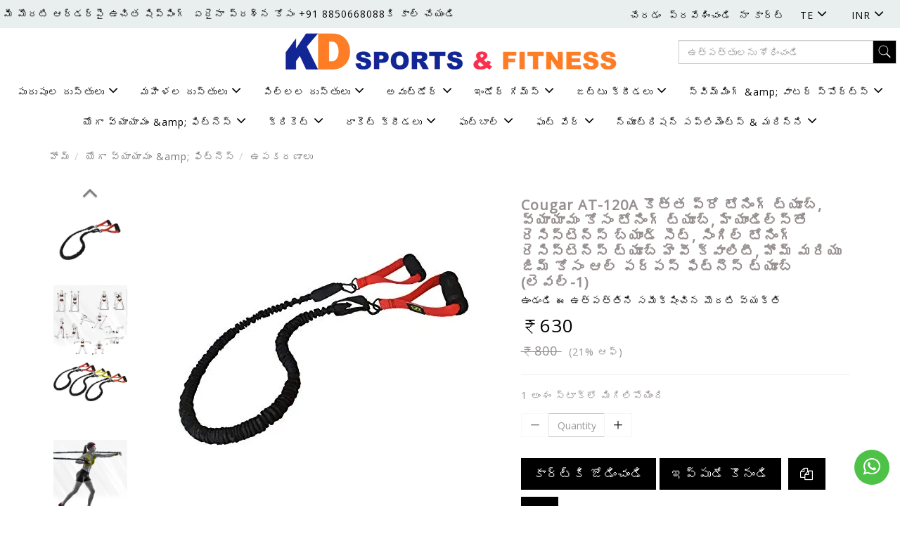

--- FILE ---
content_type: text/html; charset=utf-8
request_url: https://www.kdclick.com/product/cougar-at-120a-new-pro-toning-tube-toning-tube-for-exercise-resistance-band-set-with-handles-single-toning-resistance-tube-heavy-quality-all-purpose-fitness-tube-for-home-and-gym-level-1-
body_size: 24768
content:
<!DOCTYPE html><!--[if gt IE 8]><!--><html class=no-js xmlns:ng=http://angularjs.org id=ng-app lang=te style=--ms-safespace:0px><!--<![endif]--><head><style type=text/css>@charset "UTF-8";.ng-cloak,.ng-hide:not(.ng-hide-animate),.x-ng-cloak,[data-ng-cloak],[ng-cloak],[ng\:cloak],[x-ng-cloak]{display:none!important}ng\:form{display:block}.ng-animate-shim{visibility:hidden}.ng-anchor{position:absolute}</style><meta http-equiv=X-UA-Compatible content="IE=edge"><meta name=referrer content=origin><title class="page_title ng-binding" ng-bind=ms.page.title>:Cougar AT-120A New Pro Toning Tube, Toning Tube for Exercise, Resistance Band Set with Handles, Single Toning Resistance Tube</title><link rel=canonical ng-if=ms.page.canonical_url href=https://www.kdclick.com/te/product/cougar-at-120a-new-pro-toning-tube-toning-tube-for-exercise-resistance-band-set-with-handles-single-toning-resistance-tube-heavy-quality-all-purpose-fitness-tube-for-home-and-gym-level-1- class=ng-scope><link ng-repeat="link in ms.page.links" ng-attr-rel={{link.rel}} ng-attr-href={{link.href}} ng-attr-hreflang={{link.hreflang}} class=ng-scope rel=alternate href=https://www.kdclick.com/en/product/cougar-at-120a-new-pro-toning-tube-toning-tube-for-exercise-resistance-band-set-with-handles-single-toning-resistance-tube-heavy-quality-all-purpose-fitness-tube-for-home-and-gym-level-1- hreflang=EN><link ng-repeat="link in ms.page.links" ng-attr-rel={{link.rel}} ng-attr-href={{link.href}} ng-attr-hreflang={{link.hreflang}} class=ng-scope rel=alternate href=https://www.kdclick.com/kn/product/cougar-at-120a-new-pro-toning-tube-toning-tube-for-exercise-resistance-band-set-with-handles-single-toning-resistance-tube-heavy-quality-all-purpose-fitness-tube-for-home-and-gym-level-1- hreflang=KN><link ng-repeat="link in ms.page.links" ng-attr-rel={{link.rel}} ng-attr-href={{link.href}} ng-attr-hreflang={{link.hreflang}} class=ng-scope rel=alternate href=https://www.kdclick.com/bn/product/cougar-at-120a-new-pro-toning-tube-toning-tube-for-exercise-resistance-band-set-with-handles-single-toning-resistance-tube-heavy-quality-all-purpose-fitness-tube-for-home-and-gym-level-1- hreflang=BN><link ng-repeat="link in ms.page.links" ng-attr-rel={{link.rel}} ng-attr-href={{link.href}} ng-attr-hreflang={{link.hreflang}} class=ng-scope rel=alternate href=https://www.kdclick.com/ur/product/cougar-at-120a-new-pro-toning-tube-toning-tube-for-exercise-resistance-band-set-with-handles-single-toning-resistance-tube-heavy-quality-all-purpose-fitness-tube-for-home-and-gym-level-1- hreflang=UR><link ng-repeat="link in ms.page.links" ng-attr-rel={{link.rel}} ng-attr-href={{link.href}} ng-attr-hreflang={{link.hreflang}} class=ng-scope rel=alternate href=https://www.kdclick.com/te/product/cougar-at-120a-new-pro-toning-tube-toning-tube-for-exercise-resistance-band-set-with-handles-single-toning-resistance-tube-heavy-quality-all-purpose-fitness-tube-for-home-and-gym-level-1- hreflang=TE><link ng-repeat="link in ms.page.links" ng-attr-rel={{link.rel}} ng-attr-href={{link.href}} ng-attr-hreflang={{link.hreflang}} class=ng-scope rel=alternate href=https://www.kdclick.com/ta/product/cougar-at-120a-new-pro-toning-tube-toning-tube-for-exercise-resistance-band-set-with-handles-single-toning-resistance-tube-heavy-quality-all-purpose-fitness-tube-for-home-and-gym-level-1- hreflang=TA><link ng-repeat="link in ms.page.links" ng-attr-rel={{link.rel}} ng-attr-href={{link.href}} ng-attr-hreflang={{link.hreflang}} class=ng-scope rel=alternate href=https://www.kdclick.com/mr/product/cougar-at-120a-new-pro-toning-tube-toning-tube-for-exercise-resistance-band-set-with-handles-single-toning-resistance-tube-heavy-quality-all-purpose-fitness-tube-for-home-and-gym-level-1- hreflang=MR><link ng-repeat="link in ms.page.links" ng-attr-rel={{link.rel}} ng-attr-href={{link.href}} ng-attr-hreflang={{link.hreflang}} class=ng-scope rel=alternate href=https://www.kdclick.com/gu/product/cougar-at-120a-new-pro-toning-tube-toning-tube-for-exercise-resistance-band-set-with-handles-single-toning-resistance-tube-heavy-quality-all-purpose-fitness-tube-for-home-and-gym-level-1- hreflang=GU><link ng-repeat="link in ms.page.links" ng-attr-rel={{link.rel}} ng-attr-href={{link.href}} ng-attr-hreflang={{link.hreflang}} class=ng-scope rel=alternate href=https://www.kdclick.com/hi/product/cougar-at-120a-new-pro-toning-tube-toning-tube-for-exercise-resistance-band-set-with-handles-single-toning-resistance-tube-heavy-quality-all-purpose-fitness-tube-for-home-and-gym-level-1- hreflang=HI><meta charset=UTF-8><meta name=viewport content="initial-scale=1,minimum-scale=1,maximum-scale=1,height=device-height,width=device-width"><meta ng-repeat="meta in ms.page.meta_tags" ng-if="(meta.content &amp;&amp; meta.content != 'undefined')" name=description content="Cougar AT-120A New Pro Toning Tube, Toning Tube for Exercise, Resistance Band Set with Handles, Single Toning Resistance Tube He" class=ng-scope><meta ng-repeat="meta in ms.page.meta_tags" ng-if="(meta.content &amp;&amp; meta.content != 'undefined')" name=keywords content="exercises workout quality product door fitness resistance anchor muscles tubes" class=ng-scope><link rel=icon ng-if="'https://cdn.storehippo.com/s/637763a5ea78e200824eb640/63d4e82c0aa43a49b840af25/kd_logo-removebg-preview.png'" href=https://www.kdclick.com/s/637763a5ea78e200824eb640/63d4e82c0aa43a49b840af25/kd_logo-removebg-preview-240x240.png type=image/png class=ng-scope><meta ng-repeat="og in ms.page.og_tags" ng-if="(og.content &amp;&amp; og.content != 'undefined')" property=og:title content=":Cougar AT-120A New Pro Toning Tube, Toning Tube for Exercise, Resistance Band Set with Handles, Single Toning Resistance Tube" class=ng-scope><meta ng-repeat="og in ms.page.og_tags" ng-if="(og.content &amp;&amp; og.content != 'undefined')" property=og:description content="Cougar AT-120A New Pro Toning Tube, Toning Tube for Exercise, Resistance Band Set with Handles, Single Toning Resistance Tube He" class=ng-scope><meta ng-repeat="og in ms.page.og_tags" ng-if="(og.content &amp;&amp; og.content != 'undefined')" property=og:image content=https://www.kdclick.com/s/637763a5ea78e200824eb640/63cfc0fb656262b3335a1379/31ny90dfkml-480x480.jpg class=ng-scope><meta ng-repeat="og in ms.page.og_tags" ng-if="(og.content &amp;&amp; og.content != 'undefined')" property=og:url content=https://www.kdclick.com/te/product/cougar-at-120a-new-pro-toning-tube-toning-tube-for-exercise-resistance-band-set-with-handles-single-toning-resistance-tube-heavy-quality-all-purpose-fitness-tube-for-home-and-gym-level-1- class=ng-scope><meta ng-repeat="og in ms.page.og_tags" ng-if="(og.content &amp;&amp; og.content != 'undefined')" property=og:type content=website class=ng-scope><meta name=apple-mobile-web-app-capable content=yes><!--[if lt IE 9]><![endif]--><!--[if lte IE 8]><![endif]--><link rel=preload as=font type=font/woff2 crossorigin="" href="//cdn.storehippo.com/global/assets/fontawesome-webfont.woff2?_v=undefined"><link href="//cdn.storehippo.com/global/assets/font-awesome-4.5.1.min.css?_v=undefined" rel=stylesheet media=all><link href="//cdn.storehippo.com/s/546764e5e1e5990d3ba3c075/ms.local_themes/54ae268e7ac7e23a39abca76/theme.css?_v=ms1761303_angularjs1737456109607" rel=stylesheet media=all><link href="//cdn.storehippo.com/global/assets/bootstrap-3.0.2.min.css?_v=undefined" rel=stylesheet media=all><link rel=stylesheet href="//cdn.storehippo.com/global/assets/themeicons2/css/styles.min.css?_v=undefined" media=all><style>img.lazyload:not([src]){visibility:hidden}</style><base href=/ ><meta name=theme-color content=#a0ce4e><meta name=thumbnail content=https://cdn.storehippo.com/s/637763a5ea78e200824eb640/6921d719bcf7cc9b25c00739/untitled-design-78-copy-256x256-c.png><link rel=apple-touch-icon href=https://cdn.storehippo.com/s/637763a5ea78e200824eb640/6921d719bcf7cc9b25c00739/untitled-design-78-copy-36x36-c.png sizes=36x36><link rel=apple-touch-icon href=https://cdn.storehippo.com/s/637763a5ea78e200824eb640/6921d719bcf7cc9b25c00739/untitled-design-78-copy-48x48-c.png sizes=48x48><link rel=apple-touch-icon href=https://cdn.storehippo.com/s/637763a5ea78e200824eb640/6921d719bcf7cc9b25c00739/untitled-design-78-copy-72x72-c.png sizes=72x72><link rel=apple-touch-icon href=https://cdn.storehippo.com/s/637763a5ea78e200824eb640/6921d719bcf7cc9b25c00739/untitled-design-78-copy-96x96-c.png sizes=96x96><link rel=apple-touch-icon href=https://cdn.storehippo.com/s/637763a5ea78e200824eb640/6921d719bcf7cc9b25c00739/untitled-design-78-copy-144x144-c.png sizes=144x144><link rel=apple-touch-icon href=https://cdn.storehippo.com/s/637763a5ea78e200824eb640/6921d719bcf7cc9b25c00739/untitled-design-78-copy-192x192-c.png sizes=192x192><link rel=apple-touch-icon href=https://cdn.storehippo.com/s/637763a5ea78e200824eb640/6921d719bcf7cc9b25c00739/untitled-design-78-copy-512x512-c.png sizes=512x512><!--[if IE 8]><link rel=stylesheet href="//cdn.storehippo.com/s/546764e5e1e5990d3ba3c075/ms.local_themes/54ae268e7ac7e23a39abca76/ie8.css?_v=ms1761303_angularjs1737456109607" type=text/css><![endif]--><!--[if IE ]><![endif]--><link rel=stylesheet title=lessCss id=msVariantFile href=https://www.kdclick.com/ms/theme/637763a5ea78e200824eb640/kdsports/57bbef2d44e4af584b0a4d9e/ms1761303_1703831910342ms1761303_angularjs1737456109607/53734f1410ee11cd79000002.less.css><div ng-controller=ms_store.controllers.checkout_tag style=display:none class=ng-scope></div><div ng-controller=ms_store.controllers.wack+++co style=display:none class=ng-scope></div><div ng-controller=ms_store.controllers.size-chart style=display:none class=ng-scope></div></head><body ng-controller=MobileAppController class="TE ms-l-te" style=""><div id=body class="body-bg-image body-bg-color slide" ng-class={hide1:showmenu,slide:!showmenu}><div class=overlay ng-class={show:showmenu} ng-click="showmenu=false" ng-swipe-left="showmenu=false"></div><div class="ng-scope ms-widget" data-ng-name=header ms-widgetname=header data-ng-controller=ms_theme.controllers.header ms-widgetid=ms-widget-1 id=ms-widget-1><div id=header class="header ng-scope" ng-if="!ms.screen.xs &amp;&amp; !ms.screen.s"><div class="ng-scope ms-widget" data-ng-name=ms+++navigation ms-widgetname=ms.navigation data-ng-controller=ms_theme.controllers.ms+++navigation ms-widgetid=ms-widget-60 id=ms-widget-60><div class=top-header><div class="container ms-w-full" data-ng-class="{'ms-w-full':ms.screen.m}"><div class="topheader-links ms-mih-40 ms-pt-xs ms-pb-xs ms-flexItems ms-flex-al-center ms-flex-js-spaceBetween"><ul class="list-inline list-unstyled ms-m-0 ms-pr-0"><li class="ms-ft-none ms-d-inline /cart" ng-repeat="link in navigation.topheader.links" ng-class="{'active':ms.location.path() == link.url}" data-ng-animate=2 style=""><a data-ng-href=/cart class=ng-binding href=/te/cart>మీ మొదటి ఆర్డర్‌పై ఉచిత షిప్పింగ్</a></li><li class="ms-ft-none ms-d-inline /contact" ng-repeat="link in navigation.topheader.links" ng-class="{'active':ms.location.path() == link.url}" data-ng-animate=2 style=""><a data-ng-href=/contact class=ng-binding href=/te/contact>ఏదైనా ప్రశ్న కోసం +91 8850668088కి కాల్ చేయండి</a></li></ul><ul class="list-inline list-unstyled ms-m-0 ms-pr-0"><li data-ng-if=!ms.user.isLoggedIn class="signup ms-d-inline ng-scope"><a class="ms-td-none register-link ng-binding" data-ng-href=/user/register href=/te/user/register>చేరడం</a></li><li data-ng-if=!ms.user.isLoggedIn class="login ms-d-inline ng-scope"><a class="ms-td-none login-link ng-binding" data-ng-href=/user/login href=/te/user/login>ప్రవేశించండి</a></li><li class="ms-d-inline my-cart"><a class="ms-td-none cart-link ng-binding" data-ng-href=/cart href=/te/cart>నా కార్ట్</a></li><li class="ms-d-inline ng-scope" ng-if="ms.settings.old_languages.length > 1"><div class="ng-scope ms-widget" data-ng-name=language ms-widgetname=language data-ng-controller=ms_theme.controllers.language ms-widgetid=ms-widget-63 id=ms-widget-63><div class="dropdown lang-dropdown ng-scope ms-widget" ng-init="selected={};selected.language = base_language" data-ng-name=ms+++languages ms-widgetname=ms.languages data-ng-controller=ms_theme.controllers.ms+++languages ms-widgetid=ms-widget-64 id=ms-widget-64><a href=# class="ms-pt-0 ms-pb-0 dropdown-toggle" data-toggle=dropdown><span class=ng-binding>TE</span> <i class="fa fa-angle-down"></i></a><ul class=dropdown-menu><li data-ng-repeat="language in languages" class=ng-scope><a class=ng-binding ng-click="setLanguage(language);selected.language = language;showMenu.right = false">EN</a></li><li data-ng-repeat="language in languages" class=ng-scope><a class=ng-binding ng-click="setLanguage(language);selected.language = language;showMenu.right = false">KN</a></li><li data-ng-repeat="language in languages" class=ng-scope><a class=ng-binding ng-click="setLanguage(language);selected.language = language;showMenu.right = false">BN</a></li><li data-ng-repeat="language in languages" class=ng-scope><a class=ng-binding ng-click="setLanguage(language);selected.language = language;showMenu.right = false">UR</a></li><li data-ng-repeat="language in languages" class=ng-scope><a class=ng-binding ng-click="setLanguage(language);selected.language = language;showMenu.right = false">TE</a></li><li data-ng-repeat="language in languages" class=ng-scope><a class=ng-binding ng-click="setLanguage(language);selected.language = language;showMenu.right = false">TA</a></li><li data-ng-repeat="language in languages" class=ng-scope><a class=ng-binding ng-click="setLanguage(language);selected.language = language;showMenu.right = false">MR</a></li><li data-ng-repeat="language in languages" class=ng-scope><a class=ng-binding ng-click="setLanguage(language);selected.language = language;showMenu.right = false">GU</a></li><li data-ng-repeat="language in languages" class=ng-scope><a class=ng-binding ng-click="setLanguage(language);selected.language = language;showMenu.right = false">HI</a></li><span class="border-line primary-bg"></span></ul></div><style type=text/css class=ng-binding>.lang-dropdown .dropdown-menu{min-width:70px;z-index:9;padding-top:5px;top:100%;visibility:hidden;display:block;border-radius:4px;overflow:hidden;-moz-transition:all .3s linear;-webkit-transition:all .3s linear;transition:all .3s linear;text-align:left}body:not(.ms-l-rtl) .lang-dropdown .dropdown-menu{left:auto;right:0}body.ms-l-rtl .lang-dropdown .dropdown-menu{left:0;right:auto}.lang-dropdown:hover .dropdown-menu{visibility:visible}.lang-dropdown .dropdown-menu a{display:block;width:100%;padding:3px 1.5rem;clear:both;font-weight:400;text-align:inherit;white-space:nowrap;background:0 0!important;border:0;color:@primary}.lang-dropdown .dropdown-menu .border-line{position:absolute;top:0;left:0;width:100%;height:3px}.lang-dropdown .dropdown-menu a:hover{color:#000}.lang-dropdown.left .dropdown-menu{left:0;right:auto}.lang-dropdown.right .dropdown-menu{left:auto;right:0}.lang-dropdown .dropdown-menu a i{min-width:15px}.lang-dropdown>a.dropdown-toggle,.lang-dropdown>a.dropdown-toggle:focus,.lang-dropdown>a.dropdown-toggle:hover{background:0 0!important;border-color:transparent!important}.lang-dropdown .dropdown-toggle{padding:0 12px;color:@primary!important}.lang-dropdown .dropdown-toggle:focus,.lang-dropdown .dropdown-toggle:hover{color:@primary!important}</style></div></li><li class="ms-d-inline ng-scope" ng-if="ms.settings.currency_settings.length > 1"><div class="ng-scope ms-widget" data-ng-name=currency ms-widgetname=currency data-ng-controller=ms_theme.controllers.currency ms-widgetid=ms-widget-65 id=ms-widget-65><div class="dropdown currency-dropdown ng-scope ms-widget" ng-init="selected={};selected.currency = base_currency" data-ng-name=ms+++currency ms-widgetname=ms.currency data-ng-controller=ms_theme.controllers.ms+++currency ms-widgetid=ms-widget-66 id=ms-widget-66><a href=# class="ms-pt-0 ms-pb-0 dropdown-toggle" data-toggle=dropdown><span class=ng-binding>INR</span> <i class="fa fa-angle-down"></i></a><ul class=dropdown-menu><li data-ng-repeat="currency in currencies" class=ng-scope><a class=ng-binding ng-click="setCurrency(currency);selected.currency = currency;showMenu.right = false">INR</a></li><li data-ng-repeat="currency in currencies" class=ng-scope><a class=ng-binding ng-click="setCurrency(currency);selected.currency = currency;showMenu.right = false">USD</a></li><span class="border-line primary-bg"></span></ul></div><style type=text/css class=ng-binding>.currency-dropdown .dropdown-menu{min-width:70px;z-index:9;padding-top:5px;top:100%;visibility:hidden;display:block;border-radius:4px;overflow:hidden;-moz-transition:all .3s linear;-webkit-transition:all .3s linear;transition:all .3s linear;text-align:left}body:not(.ms-l-rtl) .currency-dropdown .dropdown-menu{left:auto;right:0}body.ms-l-rtl .currency-dropdown .dropdown-menu{left:0;right:auto}.currency-dropdown:hover .dropdown-menu{visibility:visible}.currency-dropdown .dropdown-menu a{display:block;width:100%;padding:3px 1.5rem;clear:both;font-weight:400;text-align:inherit;white-space:nowrap;background:0 0!important;border:0;color:@primary}.currency-dropdown .dropdown-menu .border-line{position:absolute;top:0;left:0;width:100%;height:3px}.currency-dropdown .dropdown-menu a:hover{color:#000}.currency-dropdown.left .dropdown-menu{left:0;right:auto}.currency-dropdown.right .dropdown-menu{left:auto;right:0}.currency-dropdown .dropdown-menu a i{min-width:15px}.currency-dropdown>a.dropdown-toggle,.currency-dropdown>a.dropdown-toggle:focus,.currency-dropdown>a.dropdown-toggle:hover{background:0 0!important;border-color:transparent!important}.currency-dropdown .dropdown-toggle{padding:0 12px;color:@primary!important}.currency-dropdown .dropdown-toggle:focus,.currency-dropdown .dropdown-toggle:hover{color:@primary!important}</style></div></li></ul></div></div></div><div id=main-header class=main-header><div class="container ms-w-full" data-ng-class="{'ms-w-full':ms.screen.m}"><div class="row ms-flex ms-flex-nowrap ms-flex-al-center"><div class=col-sm-3></div><div class="col-sm-6 ms-pt-xs ms-pb-xs text-center"><div class=store-logo id=store-logo itemscope="" itemtype=https://schema.org/Organization><meta itemprop=url content=""><a href=/te/ ><img ms-data-valign=middle class="img-responsive ms-mh-90 ms-m-auto ms-dis-ib" data-ng-src=https://www.kdclick.com/s/637763a5ea78e200824eb640/63d4e8213a879449958a0ea2/kd_logo-removebg-preview-480x480.png title="KD Sports and Fitness" alt="KD Sports and Fitness" src=https://www.kdclick.com/s/637763a5ea78e200824eb640/63d4e8213a879449958a0ea2/kd_logo-removebg-preview-480x480.png></a></div></div><div class="col-sm-3 ms-pt-xs ms-pb-xs text-center"><div class="autocomplete-item ng-scope ms-widget" data-ng-name=autocomplete ms-widgetname=autocomplete data-ng-controller=ms_theme.controllers.autocomplete ms-widgetid=ms-widget-61 id=ms-widget-61><div id=div1 class=ms-p-relative><form class="search-form ng-scope ms-widget ng-pristine ng-valid" name=search ms-name=search data-ng-submit=submit() data-ng-name=ms+++form+++search ms-widgetname=ms.form.search data-ng-controller=ms_theme.controllers.ms+++form+++search ms-widgetid=ms-widget-62 id=ms-widget-62><div class=input-group><input id=search type=text autocomplete=off class="form-control ms-br-zero ms-w-full ng-pristine ng-untouched ng-valid" ng-model=data.text placeholder="ఉత్పత్తులను శోధించండి" ng-change="fields.search=data.text"> <span class=input-group-btn><button class="btn ms-br-zero btn-primary auto-submit" data-ng-click=submit();abc() type=button><i class="icons8-search ms-fs-20"></i></button></span></div></form></div><style>.searchproduct-name{color:#000!important}a.searchproduct-name{color:#000!important}.auto-submit{border:1px solid #cecece;padding:2px 6px}#automatic{z-index:99;position:absolute;width:100%;border-radius:0;box-shadow:0 0 6px -2px;max-height:420px;overflow-y:scroll;overflow-x:hidden;background:#fff}</style></div></div></div></div></div><div class="ms-border-none nav-header" id=nav-header><div class="container ms-w-full" data-ng-class="{'ms-w-full':ms.screen.m}"><nav class="navbar navbar-default ms-mb-0 ms-border-none ms-mih-30"><div class=container-fluid><ul class="nav navbar-nav ms-ft-none text-center"><li class="/browse/men-s-apparels ms-ft-none text-left ms-d-inline ms-p-relative dropdown-add ng-animate dropdown ng-enter ng-dropdown-add" data-ng-repeat="category in navigation.header.links" data-ng-class="{'dropdown':category.children.length}" data-ng-animate=2 style=""><a class="parent-link ms-pt-s ms-pb-s ng-scope" data-ng-href=/browse/men-s-apparels data-ng-if=category.children.length href=/te/browse/men-s-apparels><span class=ng-binding>పురుషుల దుస్తులు </span><i class="fa fa-angle-down"></i></a><ul ng-if=category.children.length class="dropdown-menu dropdown-menu-center ms-p-s ms-pos-absolute ng-scope" role=menu ng-style="{'column-count':0}"><div class="ms-p-xs dropdownMenu-lvl2"><div class="dropdownMenu-lvl3 ms-pr-xs ms-lh-25 ms-mb-s ng-scope" ng-repeat="subcategory in category.children"><a href=/te/browse/t-shirt><b class=ng-binding>T షర్ట్</b></a></div><div class="dropdownMenu-lvl3 ms-pr-xs ms-lh-25 ms-mb-s ng-scope" ng-repeat="subcategory in category.children"><a href=/te/browse/shorts><b class=ng-binding>లఘు చిత్రాలు</b></a></div><div class="dropdownMenu-lvl3 ms-pr-xs ms-lh-25 ms-mb-s ng-scope" ng-repeat="subcategory in category.children"><a href=/te/browse/track-pant><b class=ng-binding>ట్రాక్ పంత్</b></a></div><div class="dropdownMenu-lvl3 ms-pr-xs ms-lh-25 ms-mb-s ng-scope" ng-repeat="subcategory in category.children"><a href=/te/browse/accessories-1><b class=ng-binding>ఉపకరణాలు</b></a></div></div></ul></li><li class="/browse/women-s-apparel ms-ft-none text-left ms-d-inline ms-p-relative dropdown-add ng-animate dropdown ng-enter ng-dropdown-add" data-ng-repeat="category in navigation.header.links" data-ng-class="{'dropdown':category.children.length}" data-ng-animate=2 style=""><a class="parent-link ms-pt-s ms-pb-s ng-scope" data-ng-href=/browse/women-s-apparel data-ng-if=category.children.length href=/te/browse/women-s-apparel><span class=ng-binding>మహిళల దుస్తులు </span><i class="fa fa-angle-down"></i></a><ul ng-if=category.children.length class="dropdown-menu dropdown-menu-center ms-p-s ms-pos-absolute ng-scope" role=menu ng-style="{'column-count':0}"><div class="ms-p-xs dropdownMenu-lvl2"><div class="dropdownMenu-lvl3 ms-pr-xs ms-lh-25 ms-mb-s ng-scope" ng-repeat="subcategory in category.children"><a href=/te/browse/t-shirt-1><b class=ng-binding>T షర్ట్</b></a></div><div class="dropdownMenu-lvl3 ms-pr-xs ms-lh-25 ms-mb-s ng-scope" ng-repeat="subcategory in category.children"><a href=/te/browse/jacket-1><b class=ng-binding>జాకెట్</b></a></div><div class="dropdownMenu-lvl3 ms-pr-xs ms-lh-25 ms-mb-s ng-scope" ng-repeat="subcategory in category.children"><a href=/te/browse/accessories-2><b class=ng-binding>ఉపకరణాలు</b></a></div></div></ul></li><li class="/browse/kids-apparel ms-ft-none text-left ms-d-inline ms-p-relative dropdown-add ng-animate dropdown ng-enter ng-dropdown-add" data-ng-repeat="category in navigation.header.links" data-ng-class="{'dropdown':category.children.length}" data-ng-animate=2 style=""><a class="parent-link ms-pt-s ms-pb-s ng-scope" data-ng-href=/browse/kids-apparel data-ng-if=category.children.length href=/te/browse/kids-apparel><span class=ng-binding>పిల్లల దుస్తులు </span><i class="fa fa-angle-down"></i></a><ul ng-if=category.children.length class="dropdown-menu dropdown-menu-center ms-p-s ms-pos-absolute ng-scope" role=menu ng-style="{'column-count':0}"><div class="ms-p-xs dropdownMenu-lvl2"><div class="dropdownMenu-lvl3 ms-pr-xs ms-lh-25 ms-mb-s ng-scope" ng-repeat="subcategory in category.children"><a href=/te/browse/boys-top><b class=ng-binding>బాయ్స్ టాప్</b></a></div><div class="dropdownMenu-lvl3 ms-pr-xs ms-lh-25 ms-mb-s ng-scope" ng-repeat="subcategory in category.children"><a href=/te/browse/boys-bottom-wear><b class=ng-binding>బాయ్స్ బాటమ్ వేర్</b></a></div><div class="dropdownMenu-lvl3 ms-pr-xs ms-lh-25 ms-mb-s ng-scope" ng-repeat="subcategory in category.children"><a href=/te/browse/girl-s-top><b class=ng-binding>అమ్మాయి టాప్</b></a></div><div class="dropdownMenu-lvl3 ms-pr-xs ms-lh-25 ms-mb-s ng-scope" ng-repeat="subcategory in category.children"><a href=/te/browse/accessories-3><b class=ng-binding>ఉపకరణాలు</b></a></div></div></ul></li><li class="/browse/outdoor ms-ft-none text-left ms-d-inline ms-p-relative dropdown-add ng-animate dropdown ng-enter ng-dropdown-add" data-ng-repeat="category in navigation.header.links" data-ng-class="{'dropdown':category.children.length}" data-ng-animate=2 style=""><a class="parent-link ms-pt-s ms-pb-s ng-scope" data-ng-href=/browse/outdoor data-ng-if=category.children.length href=/te/browse/outdoor><span class=ng-binding>అవుట్‌డోర్ </span><i class="fa fa-angle-down"></i></a><ul ng-if=category.children.length class="dropdown-menu dropdown-menu-center ms-p-s ms-pos-absolute ng-scope" role=menu ng-style="{'column-count':0}"><div class="ms-p-xs dropdownMenu-lvl2"><div class="dropdownMenu-lvl3 ms-pr-xs ms-lh-25 ms-mb-s ng-scope" ng-repeat="subcategory in category.children"><a href=/te/browse/cycling><b class=ng-binding>సైక్లింగ్</b></a></div><div class="dropdownMenu-lvl3 ms-pr-xs ms-lh-25 ms-mb-s ng-scope" ng-repeat="subcategory in category.children"><a href=/te/browse/running><b class=ng-binding>నడుస్తోంది</b></a></div><div class="dropdownMenu-lvl3 ms-pr-xs ms-lh-25 ms-mb-s ng-scope" ng-repeat="subcategory in category.children"><a href=/te/browse/trekking><b class=ng-binding>ట్రెక్కింగ్</b></a></div></div></ul></li><li class="/browse/indoor-outdoor-games ms-ft-none text-left ms-d-inline ms-p-relative dropdown-add ng-animate dropdown ng-enter ng-dropdown-add" data-ng-repeat="category in navigation.header.links" data-ng-class="{'dropdown':category.children.length}" data-ng-animate=2 style=""><a class="parent-link ms-pt-s ms-pb-s ng-scope" data-ng-href=/browse/indoor-outdoor-games data-ng-if=category.children.length href=/te/browse/indoor-outdoor-games><span class=ng-binding>ఇండోర్ గేమ్స్ </span><i class="fa fa-angle-down"></i></a><ul ng-if=category.children.length class="dropdown-menu dropdown-menu-center ms-p-s ms-pos-absolute ng-scope" role=menu ng-style="{'column-count':2}" style=column-count:2><div class="ms-p-xs dropdownMenu-lvl2"><div class="dropdownMenu-lvl3 ms-pr-xs ms-lh-25 ms-mb-s ng-scope" ng-repeat="subcategory in category.children"><a href=/te/browse/electric-scooter><b class=ng-binding>ఎలక్ట్రిక్ స్కూటర్</b></a></div><div class="dropdownMenu-lvl3 ms-pr-xs ms-lh-25 ms-mb-s ng-scope" ng-repeat="subcategory in category.children"><a href=/te/browse/skateboard-scooter><b class=ng-binding>స్కేట్‌బోర్డ్ స్కూటర్</b></a></div><div class="dropdownMenu-lvl3 ms-pr-xs ms-lh-25 ms-mb-s ng-scope" ng-repeat="subcategory in category.children"><a href=/te/browse/carrom><b class=ng-binding>క్యారమ్</b></a><ul class="list-unstyled level3 ng-scope" ng-if=subcategory.children.length><li ng-repeat="subcategory2 in subcategory.children" class="subcategory2 ng-scope"><a href=/te/browse/carrom-board class="level3-links ng-binding">క్యారమ్ బోర్డు</a></li><li ng-repeat="subcategory2 in subcategory.children" class="subcategory2 ng-scope"><a href=/te/browse/carrom-coins-striker-and-powder class="level3-links ng-binding">క్యారమ్ కాయిన్స్ స్ట్రైకర్ &amp;amp; పౌడర్</a></li><li ng-repeat="subcategory2 in subcategory.children" class="subcategory2 ng-scope"><a href=/te/browse/carrom-lamp-stand class="level3-links ng-binding">క్యారమ్ లాంప్ స్టాండ్</a></li><li ng-repeat="subcategory2 in subcategory.children" class="subcategory2 ng-scope"><a href=/te/browse/carrom-accessories class="level3-links ng-binding">క్యారమ్ ఉపకరణాలు</a></li></ul></div><div class="dropdownMenu-lvl3 ms-pr-xs ms-lh-25 ms-mb-s ng-scope" ng-repeat="subcategory in category.children"><a href=/te/browse/foosball-table><b class=ng-binding>ఫుట్బాల్ టేబుల్</b></a></div><div class="dropdownMenu-lvl3 ms-pr-xs ms-lh-25 ms-mb-s ng-scope" ng-repeat="subcategory in category.children"><a href=/te/browse/pool-and-billiards-table><b class=ng-binding>పూల్ &amp;amp; బిలియర్డ్స్ టేబుల్</b></a></div><div class="dropdownMenu-lvl3 ms-pr-xs ms-lh-25 ms-mb-s ng-scope" ng-repeat="subcategory in category.children"><a href=/te/browse/air-hockey-table><b class=ng-binding>ఎయిర్ హాకీ టేబుల్</b></a></div><div class="dropdownMenu-lvl3 ms-pr-xs ms-lh-25 ms-mb-s ng-scope" ng-repeat="subcategory in category.children"><a href=/te/browse/others-1><b class=ng-binding>ఇతరులు</b></a></div><div class="dropdownMenu-lvl3 ms-pr-xs ms-lh-25 ms-mb-s ng-scope" ng-repeat="subcategory in category.children"><a href=/te/browse/chess><b class=ng-binding>చదరంగం</b></a></div><div class="dropdownMenu-lvl3 ms-pr-xs ms-lh-25 ms-mb-s ng-scope" ng-repeat="subcategory in category.children"><a href=/te/browse/table-tennis-table><b class=ng-binding>టేబుల్ టెన్నిస్ టేబుల్</b></a><ul class="list-unstyled level3 ng-scope" ng-if=subcategory.children.length><li ng-repeat="subcategory2 in subcategory.children" class="subcategory2 ng-scope"><a href=/te/browse/ping-pong-tables class="level3-links ng-binding">పింగ్ పాంగ్ టేబుల్స్</a></li><li ng-repeat="subcategory2 in subcategory.children" class="subcategory2 ng-scope"><a href=/te/browse/table-tennis-racket-1 class="level3-links ng-binding">టేబుల్ టెన్నిస్ రాకెట్</a></li><li ng-repeat="subcategory2 in subcategory.children" class="subcategory2 ng-scope"><a href=/te/browse/table-tennis-ball-1 class="level3-links ng-binding">టేబుల్ టెన్నిస్ బాల్</a></li></ul></div><div class="dropdownMenu-lvl3 ms-pr-xs ms-lh-25 ms-mb-s ng-scope" ng-repeat="subcategory in category.children"><a href=/te/browse/poker><b class=ng-binding>పోకర్</b></a></div></div></ul></li><li class="/browse/team-sports ms-ft-none text-left ms-d-inline ms-p-relative dropdown-add ng-animate dropdown ng-enter ng-dropdown-add" data-ng-repeat="category in navigation.header.links" data-ng-class="{'dropdown':category.children.length}" data-ng-animate=2 style=""><a class="parent-link ms-pt-s ms-pb-s ng-scope" data-ng-href=/browse/team-sports data-ng-if=category.children.length href=/te/browse/team-sports><span class=ng-binding>జట్టు క్రీడలు </span><i class="fa fa-angle-down"></i></a><ul ng-if=category.children.length class="dropdown-menu dropdown-menu-center ms-p-s ms-pos-absolute ng-scope" role=menu ng-style="{'column-count':0}"><div class="ms-p-xs dropdownMenu-lvl2"><div class="dropdownMenu-lvl3 ms-pr-xs ms-lh-25 ms-mb-s ng-scope" ng-repeat="subcategory in category.children"><a href=/te/browse/basketball><b class=ng-binding>బాస్కెట్‌బాల్</b></a><ul class="list-unstyled level3 ng-scope" ng-if=subcategory.children.length><li ng-repeat="subcategory2 in subcategory.children" class="subcategory2 ng-scope"><a href=/te/browse/equipments-1 class="level3-links ng-binding">పరికరాలు</a></li><li ng-repeat="subcategory2 in subcategory.children" class="subcategory2 ng-scope"><a href=/te/browse/balls class="level3-links ng-binding">బంతులు</a></li></ul></div><div class="dropdownMenu-lvl3 ms-pr-xs ms-lh-25 ms-mb-s ng-scope" ng-repeat="subcategory in category.children"><a href=/te/browse/volleyball><b class=ng-binding>వాలీబాల్</b></a><ul class="list-unstyled level3 ng-scope" ng-if=subcategory.children.length><li ng-repeat="subcategory2 in subcategory.children" class="subcategory2 ng-scope"><a href=/te/browse/ball class="level3-links ng-binding">బంతి</a></li></ul></div></div></ul></li><li class="/browse/swimming-and-water-sports ms-ft-none text-left ms-d-inline ms-p-relative dropdown-add ng-animate dropdown ng-enter ng-dropdown-add" data-ng-repeat="category in navigation.header.links" data-ng-class="{'dropdown':category.children.length}" data-ng-animate=2 style=""><a class="parent-link ms-pt-s ms-pb-s ng-scope" data-ng-href=/browse/swimming-and-water-sports data-ng-if=category.children.length href=/te/browse/swimming-and-water-sports><span class=ng-binding>స్విమ్మింగ్ &amp;amp; వాటర్ స్పోర్ట్స్ </span><i class="fa fa-angle-down"></i></a><ul ng-if=category.children.length class="dropdown-menu dropdown-menu-center ms-p-s ms-pos-absolute ng-scope" role=menu ng-style="{'column-count':0}"><div class="ms-p-xs dropdownMenu-lvl2"><div class="dropdownMenu-lvl3 ms-pr-xs ms-lh-25 ms-mb-s ng-scope" ng-repeat="subcategory in category.children"><a href=/te/browse/swimming-goggle><b class=ng-binding>స్విమ్మింగ్ గోగుల్</b></a></div><div class="dropdownMenu-lvl3 ms-pr-xs ms-lh-25 ms-mb-s ng-scope" ng-repeat="subcategory in category.children"><a href=/te/browse/swimming-cap><b class=ng-binding>స్విమ్మింగ్ క్యాప్</b></a></div></div></ul></li><li class="/browse/yoga-exercise-and-fitness ms-ft-none text-left ms-d-inline ms-p-relative dropdown-add ng-animate dropdown ng-enter ng-dropdown-add" data-ng-repeat="category in navigation.header.links" data-ng-class="{'dropdown':category.children.length}" data-ng-animate=2 style=""><a class="parent-link ms-pt-s ms-pb-s ng-scope" data-ng-href=/browse/yoga-exercise-and-fitness data-ng-if=category.children.length href=/te/browse/yoga-exercise-and-fitness><span class=ng-binding>యోగా వ్యాయామం &amp;amp; ఫిట్‌నెస్ </span><i class="fa fa-angle-down"></i></a><ul ng-if=category.children.length class="dropdown-menu dropdown-menu-center ms-p-s ms-pos-absolute ng-scope" role=menu ng-style="{'column-count':1}" style=column-count:1><div class="ms-p-xs dropdownMenu-lvl2"><div class="dropdownMenu-lvl3 ms-pr-xs ms-lh-25 ms-mb-s ng-scope" ng-repeat="subcategory in category.children"><a href=/te/browse/yoga><b class=ng-binding>యోగా</b></a></div><div class="dropdownMenu-lvl3 ms-pr-xs ms-lh-25 ms-mb-s ng-scope" ng-repeat="subcategory in category.children"><a href=/te/browse/indoor-equipment><b class=ng-binding>ఇండోర్ సామగ్రి</b></a><ul class="list-unstyled level3 ng-scope" ng-if=subcategory.children.length><li ng-repeat="subcategory2 in subcategory.children" class="subcategory2 ng-scope"><a href=/te/browse/mugdar-gada class="level3-links ng-binding">ముగ్దర్ గదా</a></li></ul></div><div class="dropdownMenu-lvl3 ms-pr-xs ms-lh-25 ms-mb-s ng-scope" ng-repeat="subcategory in category.children"><a href=/te/browse/outdoor-equipment><b class=ng-binding>బాహ్య సామగ్రి</b></a></div><div class="dropdownMenu-lvl3 ms-pr-xs ms-lh-25 ms-mb-s ng-scope" ng-repeat="subcategory in category.children"><a href=/te/browse/accessories><b class=ng-binding>ఉపకరణాలు</b></a></div><div class="dropdownMenu-lvl3 ms-pr-xs ms-lh-25 ms-mb-s ng-scope" ng-repeat="subcategory in category.children"><a href=/te/browse/others><b class=ng-binding>ఇతరులు</b></a></div></div></ul></li><li class="/browse/cricket-1 ms-ft-none text-left ms-d-inline ms-p-relative dropdown-add ng-animate dropdown ng-enter ng-dropdown-add" data-ng-repeat="category in navigation.header.links" data-ng-class="{'dropdown':category.children.length}" data-ng-animate=2 style=""><a class="parent-link ms-pt-s ms-pb-s ng-scope" data-ng-href=/browse/cricket-1 data-ng-if=category.children.length href=/te/browse/cricket-1><span class=ng-binding>క్రికెట్ </span><i class="fa fa-angle-down"></i></a><ul ng-if=category.children.length class="dropdown-menu dropdown-menu-center ms-p-s ms-pos-absolute ng-scope" role=menu ng-style="{'column-count':1}" style=column-count:1><div class="ms-p-xs dropdownMenu-lvl2"><div class="dropdownMenu-lvl3 ms-pr-xs ms-lh-25 ms-mb-s ng-scope" ng-repeat="subcategory in category.children"><a href=/te/browse/cricket-bat><b class=ng-binding>క్రికెట్ బ్యాట్</b></a></div><div class="dropdownMenu-lvl3 ms-pr-xs ms-lh-25 ms-mb-s ng-scope" ng-repeat="subcategory in category.children"><a href=/te/browse/cricket-ball><b class=ng-binding>క్రికెట్ బాల్</b></a></div><div class="dropdownMenu-lvl3 ms-pr-xs ms-lh-25 ms-mb-s ng-scope" ng-repeat="subcategory in category.children"><a href=/te/browse/cricket-shoes><b class=ng-binding>క్రికెట్ షూస్</b></a></div><div class="dropdownMenu-lvl3 ms-pr-xs ms-lh-25 ms-mb-s ng-scope" ng-repeat="subcategory in category.children"><a href=/te/browse/cricket-clothing><b class=ng-binding>క్రికెట్ దుస్తులు</b></a></div><div class="dropdownMenu-lvl3 ms-pr-xs ms-lh-25 ms-mb-s ng-scope" ng-repeat="subcategory in category.children"><a href=/te/browse/cricket-equipment><b class=ng-binding>క్రికెట్ పరికరాలు</b></a><ul class="list-unstyled level3 ng-scope" ng-if=subcategory.children.length><li ng-repeat="subcategory2 in subcategory.children" class="subcategory2 ng-scope"><a href=/te/browse/cricket-bowling-machine class="level3-links ng-binding">క్రికెట్ బౌలింగ్ మెషిన్</a></li></ul></div><div class="dropdownMenu-lvl3 ms-pr-xs ms-lh-25 ms-mb-s ng-scope" ng-repeat="subcategory in category.children"><a href=/te/browse/cricket-kit-bag><b class=ng-binding>క్రికెట్ కిట్ బ్యాగ్</b></a></div><div class="dropdownMenu-lvl3 ms-pr-xs ms-lh-25 ms-mb-s ng-scope" ng-repeat="subcategory in category.children"><a href=/te/browse/cricket-accessories><b class=ng-binding>క్రికెట్ ఉపకరణాలు</b></a></div><div class="dropdownMenu-lvl3 ms-pr-xs ms-lh-25 ms-mb-s ng-scope" ng-repeat="subcategory in category.children"><a href=/te/browse/full-cricket-kit><b class=ng-binding>పూర్తి క్రికెట్ కిట్</b></a></div><div class="dropdownMenu-lvl3 ms-pr-xs ms-lh-25 ms-mb-s ng-scope" ng-repeat="subcategory in category.children"><a href=/te/browse/cricket-helmet><b class=ng-binding>క్రికెట్ హెల్మెట్</b></a></div></div></ul></li><li class="/browse/racket-sports-1 ms-ft-none text-left ms-d-inline ms-p-relative dropdown-add ng-animate dropdown ng-enter ng-dropdown-add" data-ng-repeat="category in navigation.header.links" data-ng-class="{'dropdown':category.children.length}" data-ng-animate=2 style=""><a class="parent-link ms-pt-s ms-pb-s ng-scope" data-ng-href=/browse/racket-sports-1 data-ng-if=category.children.length href=/te/browse/racket-sports-1><span class=ng-binding>రాకెట్ క్రీడలు </span><i class="fa fa-angle-down"></i></a><ul ng-if=category.children.length class="dropdown-menu dropdown-menu-center ms-p-s ms-pos-absolute ng-scope" role=menu ng-style="{'column-count':2}" style=column-count:2><div class="ms-p-xs dropdownMenu-lvl2"><div class="dropdownMenu-lvl3 ms-pr-xs ms-lh-25 ms-mb-s ng-scope" ng-repeat="subcategory in category.children"><a href=/te/browse/pickleball><b class=ng-binding>ఊరగాయ</b></a></div><div class="dropdownMenu-lvl3 ms-pr-xs ms-lh-25 ms-mb-s ng-scope" ng-repeat="subcategory in category.children"><a href=/te/browse/squash><b class=ng-binding>స్క్వాష్</b></a><ul class="list-unstyled level3 ng-scope" ng-if=subcategory.children.length><li ng-repeat="subcategory2 in subcategory.children" class="subcategory2 ng-scope"><a href=/te/browse/squash-ball class="level3-links ng-binding">స్క్వాష్ బాల్</a></li><li ng-repeat="subcategory2 in subcategory.children" class="subcategory2 ng-scope"><a href=/te/browse/squash-rackets class="level3-links ng-binding">స్క్వాష్ రాకెట్లు</a></li></ul></div><div class="dropdownMenu-lvl3 ms-pr-xs ms-lh-25 ms-mb-s ng-scope" ng-repeat="subcategory in category.children"><a href=/te/browse/table-tennis><b class=ng-binding>టేబుల్ టెన్నిస్</b></a><ul class="list-unstyled level3 ng-scope" ng-if=subcategory.children.length><li ng-repeat="subcategory2 in subcategory.children" class="subcategory2 ng-scope"><a href=/te/browse/table-tennis-accessories class="level3-links ng-binding">టేబుల్ టెన్నిస్ ఉపకరణాలు</a></li><li ng-repeat="subcategory2 in subcategory.children" class="subcategory2 ng-scope"><a href=/te/browse/table-tennis-ball class="level3-links ng-binding">టేబుల్ టెన్నిస్ బాల్</a></li><li ng-repeat="subcategory2 in subcategory.children" class="subcategory2 ng-scope"><a href=/te/browse/table-tennis-racket class="level3-links ng-binding">టేబుల్ టెన్నిస్ రాకెట్</a></li></ul></div><div class="dropdownMenu-lvl3 ms-pr-xs ms-lh-25 ms-mb-s ng-scope" ng-repeat="subcategory in category.children"><a href=/te/browse/tennis><b class=ng-binding>టెన్నిస్</b></a><ul class="list-unstyled level3 ng-scope" ng-if=subcategory.children.length><li ng-repeat="subcategory2 in subcategory.children" class="subcategory2 ng-scope"><a href=/te/browse/tennis-kitbag class="level3-links ng-binding">టెన్నిస్ కిట్‌బ్యాగ్</a></li><li ng-repeat="subcategory2 in subcategory.children" class="subcategory2 ng-scope"><a href=/te/browse/tennis-equipments class="level3-links ng-binding">టెన్నిస్ పరికరాలు</a></li><li ng-repeat="subcategory2 in subcategory.children" class="subcategory2 ng-scope"><a href=/te/browse/tennis-ball class="level3-links ng-binding">టెన్నిస్ బంతి</a></li><li ng-repeat="subcategory2 in subcategory.children" class="subcategory2 ng-scope"><a href=/te/browse/tennis-racket class="level3-links ng-binding">టెన్నిస్ రాకెట్</a></li></ul></div><div class="dropdownMenu-lvl3 ms-pr-xs ms-lh-25 ms-mb-s ng-scope" ng-repeat="subcategory in category.children"><a href=/te/browse/badminton><b class=ng-binding>బ్యాడ్మింటన్</b></a><ul class="list-unstyled level3 ng-scope" ng-if=subcategory.children.length><li ng-repeat="subcategory2 in subcategory.children" class="subcategory2 ng-scope"><a href=/te/browse/badminton-accessories class="level3-links ng-binding">బ్యాడ్మింటన్ ఉపకరణాలు</a></li><li ng-repeat="subcategory2 in subcategory.children" class="subcategory2 ng-scope"><a href=/te/browse/badminton-racket class="level3-links ng-binding">బ్యాడ్మింటన్ రాకెట్</a></li></ul></div></div></ul></li><li class="/browse/football-1 ms-ft-none text-left ms-d-inline ms-p-relative dropdown-add ng-animate dropdown ng-enter ng-dropdown-add" data-ng-repeat="category in navigation.header.links" data-ng-class="{'dropdown':category.children.length}" data-ng-animate=2 style=""><a class="parent-link ms-pt-s ms-pb-s ng-scope" data-ng-href=/browse/football-1 data-ng-if=category.children.length href=/te/browse/football-1><span class=ng-binding>ఫుట్బాల్ </span><i class="fa fa-angle-down"></i></a><ul ng-if=category.children.length class="dropdown-menu dropdown-menu-center ms-p-s ms-pos-absolute ng-scope" role=menu ng-style="{'column-count':0}"><div class="ms-p-xs dropdownMenu-lvl2"><div class="dropdownMenu-lvl3 ms-pr-xs ms-lh-25 ms-mb-s ng-scope" ng-repeat="subcategory in category.children"><a href=/te/browse/football-ball><b class=ng-binding>ఫుట్‌బాల్ బాల్</b></a></div><div class="dropdownMenu-lvl3 ms-pr-xs ms-lh-25 ms-mb-s ng-scope" ng-repeat="subcategory in category.children"><a href=/te/browse/football-accessories><b class=ng-binding>ఫుట్‌బాల్ ఉపకరణాలు</b></a></div><div class="dropdownMenu-lvl3 ms-pr-xs ms-lh-25 ms-mb-s ng-scope" ng-repeat="subcategory in category.children"><a href=/te/browse/football-equipment><b class=ng-binding>ఫుట్బాల్ సామగ్రి</b></a></div><div class="dropdownMenu-lvl3 ms-pr-xs ms-lh-25 ms-mb-s ng-scope" ng-repeat="subcategory in category.children"><a href=/te/browse/football-shoes><b class=ng-binding>ఫుట్బాల్ షూస్</b></a></div></div></ul></li><li class="/browse/foot-wear ms-ft-none text-left ms-d-inline ms-p-relative dropdown-add ng-animate dropdown ng-enter ng-dropdown-add" data-ng-repeat="category in navigation.header.links" data-ng-class="{'dropdown':category.children.length}" data-ng-animate=2 style=""><a class="parent-link ms-pt-s ms-pb-s ng-scope" data-ng-href=/browse/foot-wear data-ng-if=category.children.length href=/te/browse/foot-wear><span class=ng-binding>ఫుట్ వేర్ </span><i class="fa fa-angle-down"></i></a><ul ng-if=category.children.length class="dropdown-menu dropdown-menu-center ms-p-s ms-pos-absolute ng-scope" role=menu ng-style="{'column-count':1}" style=column-count:1><div class="ms-p-xs dropdownMenu-lvl2"><div class="dropdownMenu-lvl3 ms-pr-xs ms-lh-25 ms-mb-s ng-scope" ng-repeat="subcategory in category.children"><a href=/te/browse/running-1><b class=ng-binding>నడుస్తోంది</b></a></div><div class="dropdownMenu-lvl3 ms-pr-xs ms-lh-25 ms-mb-s ng-scope" ng-repeat="subcategory in category.children"><a href=/te/browse/cricket><b class=ng-binding>క్రికెట్</b></a></div><div class="dropdownMenu-lvl3 ms-pr-xs ms-lh-25 ms-mb-s ng-scope" ng-repeat="subcategory in category.children"><a href=/te/browse/football><b class=ng-binding>ఫుట్బాల్</b></a></div><div class="dropdownMenu-lvl3 ms-pr-xs ms-lh-25 ms-mb-s ng-scope" ng-repeat="subcategory in category.children"><a href=/te/browse/badminton-1><b class=ng-binding>బ్యాడ్మింటన్</b></a></div><div class="dropdownMenu-lvl3 ms-pr-xs ms-lh-25 ms-mb-s ng-scope" ng-repeat="subcategory in category.children"><a href=/te/browse/tennis-1><b class=ng-binding>టెన్నిస్</b></a></div><div class="dropdownMenu-lvl3 ms-pr-xs ms-lh-25 ms-mb-s ng-scope" ng-repeat="subcategory in category.children"><a href=/te/browse/track-field><b class=ng-binding>ట్రాక్ ఫీల్డ్</b></a></div><div class="dropdownMenu-lvl3 ms-pr-xs ms-lh-25 ms-mb-s ng-scope" ng-repeat="subcategory in category.children"><a href=/te/browse/basketball-1><b class=ng-binding>బాస్కెట్‌బాల్</b></a></div><div class="dropdownMenu-lvl3 ms-pr-xs ms-lh-25 ms-mb-s ng-scope" ng-repeat="subcategory in category.children"><a href=/te/browse/others-2><b class=ng-binding>ఇతరులు</b></a></div></div></ul></li><li class="/browse/nutrition-supplements-and-more ms-ft-none text-left ms-d-inline ms-p-relative dropdown-add ng-animate dropdown ng-enter ng-dropdown-add" data-ng-repeat="category in navigation.header.links" data-ng-class="{'dropdown':category.children.length}" data-ng-animate=2 style=""><a class="parent-link ms-pt-s ms-pb-s ng-scope" data-ng-href=/browse/nutrition-supplements-and-more data-ng-if=category.children.length href=/te/browse/nutrition-supplements-and-more><span class=ng-binding>న్యూట్రిషన్ సప్లిమెంట్స్ &amp; మరిన్ని </span><i class="fa fa-angle-down"></i></a><ul ng-if=category.children.length class="dropdown-menu dropdown-menu-center ms-p-s ms-pos-absolute ng-scope" role=menu ng-style="{'column-count':0}"><div class="ms-p-xs dropdownMenu-lvl2"><div class="dropdownMenu-lvl3 ms-pr-xs ms-lh-25 ms-mb-s ng-scope" ng-repeat="subcategory in category.children"><a href=/te/browse/protein-powder><b class=ng-binding>ప్రోటీన్ పొడి</b></a></div></div></ul></li></ul></div></nav></div></div></div></div><div ng-if=!ms.device.isMobileApp class=ng-scope><a class=whatsApp-icon href="https://api.WhatsApp.com/send?text=Hey! I have some questions. Can you help?&amp;phone=9136331777" rel=noreferrer target=_blank><i class="fa fa-whatsapp my-float"></i></a></div><style class=ng-binding>.nav-header .nav li{position:static}.navbar-nav .parent-link,.navbar-nav .parent-link:focus,.navbar-nav .parent-link:hover{color:@primary!important}.nav-header .dropdown{position:static}.dropdownMenu-lvl3{width:160px}.caret{border-top:4px solid!important}.dropdownMenu-lvl3{-webkit-column-break-inside:avoid;page-break-inside:avoid;break-inside:avoid}.navbar-nav>li>.dropdown-menu{margin-top:-1px!important}.ms-m-auto{margin:auto}body.ms-l-rtl #header ul{padding-right:0!important}body:not(.ms-l-rtl) .nav-header .dropdown-menu{left:0!important}body.ms-l-rtl .nav-header .dropdown-menu{right:0;left:auto!important}.whatsApp-icon{width:50px;height:50px;display:flex;justify-content:center;align-items:center;border-radius:100px;background:#4dc247;z-index:10;color:#fff;font-size:28px;position:fixed;right:15px;bottom:30px}.whatsApp-icon:hover{color:#fff}</style></div><div class=widgetCollection><div class="ng-scope ms-widget" data-ng-name=microdata ms-widgetname=microdata data-ng-controller=ms_theme.controllers.microdata ms-widgetid=ms-widget-2 id=ms-widget-2><div style=display:none><div itemscope="" itemtype=http://schema.org/WebSite><span itemprop=creator class=ng-binding></span></div><div itemscope="" itemtype=http://schema.org/PostalAddress><span itemprop=streetAddress class=ng-binding>55/546 Gulmohar Chs, Mahavir Nagar, Kandivali West</span> <span itemprop=postalCode class=ng-binding>400067</span> <span itemprop=addressLocality class=ng-binding>Mumbai</span> <span itemprop=addressCountry class=ng-binding>IN</span></div><div itemscope="" itemtype=http://schema.org/Organization><span itemprop=name class=ng-binding>KD Sports and Fitness</span> <span itemprop=url class=ng-binding></span><div itemprop=address itemscope="" itemtype=http://schema.org/PostalAddress><span itemprop=streetAddress class=ng-binding>55/546 Gulmohar Chs, Mahavir Nagar, Kandivali West</span> <span itemprop=addressLocality class=ng-binding>Mumbai</span>, <span itemprop=addressCountry class=ng-binding>IN</span></div><span itemprop=telephone class=ng-binding>+919323031777</span> <span itemprop=image class=ng-binding>https://www.kdclick.com/s/637763a5ea78e200824eb640/63d4e8213a879449958a0ea2/kd_logo-removebg-preview-480x480.png"</span> <span itemprop=email class=ng-binding><a href="/cdn-cgi/l/email-protection" class="__cf_email__" data-cfemail="e68d948f958e9596899492958f88828f87a6818b878f8ac885898b">[email&#160;protected]</a></span></div><div ng-if="ms.page.name=='product'" class=ng-scope><div ng-if=ms.product itemscope="" itemtype=http://schema.org/Product class=ng-scope data-ng-animate=2 style=""><span itemprop=isbn class=ng-binding></span> <span itemprop=productID class=ng-binding>63cfc10bae42e0b3158bd914</span> <span itemprop=name class=ng-binding>Cougar AT-120A కొత్త ప్రో టోనింగ్ ట్యూబ్, వ్యాయామం కోసం టోనింగ్ ట్యూబ్, హ్యాండిల్స్‌తో రెసిస్టెన్స్ బ్యాండ్ సెట్, సింగిల్ టోనింగ్ రెసిస్టెన్స్ ట్యూబ్ హెవీ క్వాలిటీ, హోమ్ మరియు జిమ్ కోసం ఆల్ పర్పస్ ఫిట్‌నెస్ ట్యూబ్ (లెవల్-1)</span> <span itemprop=image class=ng-binding>https://www.kdclick.com/s/637763a5ea78e200824eb640/63cfc0fb656262b3335a1379/31ny90dfkml.jpg</span> <span itemprop=description ng-bind-html-unsafe=ms.product.description class=ng-binding><h1 class="a-size-base-plus a-text-bold">ఈ అంశం గురించి</h1><ul class="a-unordered-list a-vertical a-spacing-mini"><li><span class=a-list-item>100% రబ్బరు పాలుతో తయారు చేయబడింది. 4 విభిన్న నిరోధక శక్తి స్థాయిలలో వస్తుంది: లైట్, మీడియం, హెవీ మరియు ఎక్స్-హెవీ. వారు అనుభవశూన్యుడు లేదా అనుభవజ్ఞులైన వర్కౌట్ క్రీడాకారులకు సరిపోతారు.</span></li><li><span class=a-list-item>మీరు అనుభవశూన్యుడు లేదా నిపుణుడు అయినా, మీ హోమ్ జిమ్‌లో రెసిస్టెన్స్ ట్యూబ్‌లకు స్థానం ఉంటుంది. రెసిస్టెన్స్ ట్యూబ్‌లు మీ కండరాలను బరువుల వలె పని చేస్తాయి - కోరికను స్థిరీకరించడానికి మరియు నియంత్రించడానికి శక్తిని ఉత్పత్తి చేయడానికి మీ కండరాలు కుదించబడతాయి.</span></li><li><span class=a-list-item>లూప్ రెసిస్టెన్స్ ట్యూబ్‌లు మీ వ్యాయామాల ప్రభావాన్ని పెంచుతాయి. గ్లూట్ మరియు హిప్ యాక్టివేషన్, యోగ, పిలేట్స్ మొదలైన ప్రతి వ్యాయామ ప్రోగ్రామ్‌తో సజావుగా ఏకీకృతం చేయడానికి బలం టెక్నిక్‌ల నుండి అనేక రకాల వ్యాయామాల కోసం ఉపయోగించబడుతుంది.</span></li><li><span class=a-list-item>రెసిస్టెన్స్ ట్యూబ్‌ను చేతులు, ఛాతీ, పొత్తికడుపు, గ్లూట్స్ మరియు కాళ్లు వంటి కండరాలలోని అన్ని భాగాలకు వ్యాయామం చేయడానికి ఉపయోగించవచ్చు, ఫిజికల్ థెరపీకి, రికవరీకి లేదా మొబిలిటీని పెంచడానికి కూడా మంచిది.</span></li><li><span class=a-list-item>మా రెసిస్టెన్స్ ట్యూబ్‌లతో రోజుకు 15-20 నిమిషాలు ఖర్చు చేయడం వల్ల స్థిరమైన పురోగతి లభిస్తుంది!</span></li></ul><p><strong><span class=a-list-item>రిటర్న్ / రీప్లేస్‌మెంట్ పాలసీ : 7 రోజుల రిటర్న్ పాలసీ, వస్తువు పాడైపోయినా లేదా ఆర్డర్ కంటే భిన్నంగా ఉంటే<br>విక్రేత హామీ: ఆర్డర్ ప్రకారం 100% ఒరిజినల్ ప్రొడక్ట్, రిపేర్ రీప్లేస్‌మెంట్ లేదా ఆర్డర్ వాగ్దానం చేసిన విధంగా లేకుంటే లేదా ఏదైనా తయారీ లోపం కోసం పాక్షిక వాపసు</span></strong></p><p><strong><span class=a-list-item></span></strong></p><p><a href=https://g.page/r/CQiEp6NxIrMvEBE/review title="KD స్పోర్ట్స్ రివ్యూ " target=_blank rel=noopener><strong><span class=a-list-item><img src=https://d2pyicwmjx3wii.cloudfront.net/s/637763a5ea78e200824eb640/63e9e096e13fefcbe9b04554/webp/4-5-star-rated-on-google-ratings-2--640x640.webp></span></strong></a></p></span><span itemprop=sku class=ng-binding>SKU-SLGDXMSJ7_47</span><div itemprop=offers itemtype=http://schema.org/Offer itemscope=""><span ng-if=ms.product.available itemprop=availability content=https://schema.org/InStock class=ng-scope>in stock</span><span itemprop=priceCurrency class=ng-binding>INR</span> <span itemprop=price class=ng-binding>630</span></div><div itemprop=brand itemtype=http://schema.org/Thing itemscope=""><span itemprop=name class=ng-binding>COUGAR</span></div><div ng-if=!ms.product.num_reviews itemprop=aggregateRating itemtype=http://schema.org/AggregateRating itemscope="" class=ng-scope><span itemprop=reviewCount>1</span> <span itemprop=ratingValue>1</span></div></div></div></div></div><div id=compare_list class="ng-scope ms-widget" data-ng-name=comparelist ms-widgetname=comparelist data-ng-controller=ms_theme.controllers.comparelist ms-widgetid=ms-widget-3><style>.compare-item-box{border:1px dotted rgba(0,0,0,.19);background:#fff}.compare-icon{cursor:pointer;opacity:1;position:absolute;right:0;top:0;opacity:1}.compare-bg{background:#fff;border:1px solid rgba(211,211,211,.44);margin:0 0;position:relative}.showCompare{position:fixed;width:50%;z-index:9999;bottom:10px;background:rgba(255,255,255,.68);box-shadow:0 1px 2px;left:20px;transition:all .3s ease;pointer-events:all}.hideCompare{position:fixed;width:100%;z-index:9998;bottom:-101%;background:#fff;box-shadow:0 1px 2px;left:20px;transform:scale(0);transition:all .3s ease;pointer-events:all}.btn-compare{position:fixed;left:0;bottom:0;max-height:40px}.compare_badge{background-color:#fffdfd!important;color:#50b848!important;padding:3px 5px!important}</style></div><div id=th2messages class="text-center ng-scope ms-widget" data-ng-name=messages ms-widgetname=messages data-ng-controller=ms_theme.controllers.messages ms-widgetid=ms-widget-4><style>@media screen and (max-width:768px){.style{text-align:center;font-size:10px;border-radius:0;margin-bottom:0!important;width:100%!important;margin-left:0!important;position:fixed;left:0!important;padding:10px}}.style{position:fixed;text-align:center;font-size:15px;border-radius:0;margin-bottom:0!important;width:30%}</style><div class="style alert alert-success ng-scope ms-widget ng-binding ms_message_widget_internal" ms-data-name=ms.msg.vendors.register_success ms-data-action=show ms-data-effect=fade ms-data-duration=2500 data-ng-name=ms+++onMessage ms-widgetname=ms.onMessage data-ng-controller=ms_theme.controllers.ms+++onMessage ms-widgetid=ms-widget-5 id=ms-widget-5 style=display:none></div><div class="style alert alert-warning ng-scope ms-widget ng-binding ms_message_widget_internal" ms-data-name=ms.msg.vendors.register_error ms-data-action=show ms-data-effect=fade ms-data-duration=2500 data-ng-name=ms+++onMessage ms-widgetname=ms.onMessage data-ng-controller=ms_theme.controllers.ms+++onMessage ms-widgetid=ms-widget-6 id=ms-widget-6 style=display:none>ఇమెయిల్ ID ఇప్పటికే ఉంది!</div><div class="style alert alert-danger ng-scope ms-widget ng-binding ms_message_widget_internal" ms-data-name=ms.msg.inactive_user_error ms-data-action=show ms-data-effect=fade ms-data-duration=2500 data-ng-name=ms+++onMessage ms-widgetname=ms.onMessage data-ng-controller=ms_theme.controllers.ms+++onMessage ms-widgetid=ms-widget-7 id=ms-widget-7 style=display:none></div><div class="style alert alert-danger ng-scope ms-widget ng-binding ms_message_widget_internal" ms-data-name=ms.msg.users.changePassword_error ms-data-action=show ms-data-effect=fade ms-data-duration=2500 data-ng-name=ms+++onMessage ms-widgetname=ms.onMessage data-ng-controller=ms_theme.controllers.ms+++onMessage ms-widgetid=ms-widget-8 id=ms-widget-8 style=display:none>మీ ప్రస్తుత పాస్‌వర్డ్ తప్పు</div><div class="style alert alert-success ng-scope ms-widget ng-binding ms_message_widget_internal" ms-data-name=ms.msg.users.changePassword_success ms-data-action=show ms-data-effect=fade ms-data-duration=2500 data-ng-name=ms+++onMessage ms-widgetname=ms.onMessage data-ng-controller=ms_theme.controllers.ms+++onMessage ms-widgetid=ms-widget-9 id=ms-widget-9 style=display:none>పాస్‌వర్డ్ విజయవంతంగా నవీకరించబడింది</div><div class="style alert alert-danger ng-scope ms-widget ng-binding ms_message_widget_internal" ms-data-name=ms.msg.product_time_slot_error ms-data-action=show ms-data-effect=fade ms-data-duration=2500 data-ng-name=ms+++onMessage ms-widgetname=ms.onMessage data-ng-controller=ms_theme.controllers.ms+++onMessage ms-widgetid=ms-widget-10 id=ms-widget-10 style=display:none></div><div class="style alert alert-danger ng-scope ms-widget ng-binding ms_message_widget_internal" ms-data-name=ms.msg.decrease_quantity_error ms-data-action=show ms-data-effect=fade ms-data-duration=2500 data-ng-name=ms+++onMessage ms-widgetname=ms.onMessage data-ng-controller=ms_theme.controllers.ms+++onMessage ms-widgetid=ms-widget-11 id=ms-widget-11 style=display:none></div><div class="style alert alert-success ng-scope ms-widget ng-binding ms_message_widget_internal" ms-data-name=ms.entity.users.register_success ms-data-action=show ms-data-effect=fade ms-data-duration=2500 data-ng-name=ms+++onMessage ms-widgetname=ms.onMessage data-ng-controller=ms_theme.controllers.ms+++onMessage ms-widgetid=ms-widget-12 id=ms-widget-12 style=display:none></div><div class="style alert alert-success ng-scope ms-widget ng-binding ms_message_widget_internal" ms-data-name=ms.entity.forms.performActions_success ms-data-action=show ms-data-effect=fade ms-data-duration=2500 data-ng-name=ms+++onMessage ms-widgetname=ms.onMessage data-ng-controller=ms_theme.controllers.ms+++onMessage ms-widgetid=ms-widget-13 id=ms-widget-13 style=display:none></div><div class="style alert alert-success ng-scope ms-widget ng-binding ms_message_widget_internal" ms-data-name=ms.entity.users.resetPassword_success ms-data-action=show ms-data-effect=fade ms-data-duration=2500 data-ng-name=ms+++onMessage ms-widgetname=ms.onMessage data-ng-controller=ms_theme.controllers.ms+++onMessage ms-widgetid=ms-widget-14 id=ms-widget-14 style=display:none></div><div class="style alert alert-success ng-scope ms-widget ng-binding ms_message_widget_internal" ms-data-name=ms.entity.users.forgotPassword_success ms-data-action=show ms-data-effect=fade ms-data-duration=4000 data-ng-name=ms+++onMessage ms-widgetname=ms.onMessage data-ng-controller=ms_theme.controllers.ms+++onMessage ms-widgetid=ms-widget-15 id=ms-widget-15 style=display:none></div><div class="style alert alert-success ng-scope ms-widget ng-binding ms_message_widget_internal" ms-data-name=ms.entity.users.forgotPasswordPhone_success ms-data-action=show ms-data-effect=fade ms-data-duration=4000 data-ng-name=ms+++onMessage ms-widgetname=ms.onMessage data-ng-controller=ms_theme.controllers.ms+++onMessage ms-widgetid=ms-widget-16 id=ms-widget-16 style=display:none></div><div class="style alert alert-success ng-scope ms-widget ng-binding ms_message_widget_internal" ms-data-name=ms.entity.carts.add_product_success ms-data-action=show ms-data-effect=fade ms-data-duration=2500 data-ng-name=ms+++onMessage ms-widgetname=ms.onMessage data-ng-controller=ms_theme.controllers.ms+++onMessage ms-widgetid=ms-widget-17 id=ms-widget-17 style=display:none></div><div class="style alert alert-success ng-scope ms-widget ng-binding ms_message_widget_internal" ms-data-name=ms.entity.carts.remove_product_success ms-data-action=show ms-data-effect=fade ms-data-duration=2500 data-ng-name=ms+++onMessage ms-widgetname=ms.onMessage data-ng-controller=ms_theme.controllers.ms+++onMessage ms-widgetid=ms-widget-18 id=ms-widget-18 style=display:none></div><div class="style alert alert-success ng-scope ms-widget ng-binding ms_message_widget_internal" ms-data-name=ms.entity.carts.update_quantity_success ms-data-action=show ms-data-effect=fade ms-data-duration=2500 data-ng-name=ms+++onMessage ms-widgetname=ms.onMessage data-ng-controller=ms_theme.controllers.ms+++onMessage ms-widgetid=ms-widget-19 id=ms-widget-19 style=display:none></div><div class="style alert alert-success ng-scope ms-widget ng-binding ms_message_widget_internal" ms-data-name=ms.entity.carts.remove_coupon_success ms-data-action=show ms-data-effect=fade ms-data-duration=2500 data-ng-name=ms+++onMessage ms-widgetname=ms.onMessage data-ng-controller=ms_theme.controllers.ms+++onMessage ms-widgetid=ms-widget-20 id=ms-widget-20 style=display:none></div><div class="style alert alert-success ng-scope ms-widget ng-binding ms_message_widget_internal" ms-data-name=ms.entity.carts.apply_coupon_success ms-data-action=show ms-data-effect=fade ms-data-duration=2500 data-ng-name=ms+++onMessage ms-widgetname=ms.onMessage data-ng-controller=ms_theme.controllers.ms+++onMessage ms-widgetid=ms-widget-21 id=ms-widget-21 style=display:none></div><div class="style alert alert-success ng-scope ms-widget ng-binding ms_message_widget_internal" ms-data-name=ms.entity.carts.check_product_availability_success ms-data-action=show ms-data-effect=fade ms-data-duration=2500 data-ng-name=ms+++onMessage ms-widgetname=ms.onMessage data-ng-controller=ms_theme.controllers.ms+++onMessage ms-widgetid=ms-widget-22 id=ms-widget-22 style=display:none></div><div class="style alert alert-success ng-scope ms-widget ng-binding ms_message_widget_internal" ms-data-name=ms.entity.enquiries.sendEnquiry_success ms-data-action=show ms-data-effect=fade ms-data-duration=2500 data-ng-name=ms+++onMessage ms-widgetname=ms.onMessage data-ng-controller=ms_theme.controllers.ms+++onMessage ms-widgetid=ms-widget-23 id=ms-widget-23 style=display:none></div><div class="style alert alert-success ng-scope ms-widget ng-binding ms_message_widget_internal" ms-data-name=ms.entity.users.login_success ms-data-action=show ms-data-effect=fade ms-data-duration=2500 data-ng-name=ms+++onMessage ms-widgetname=ms.onMessage data-ng-controller=ms_theme.controllers.ms+++onMessage ms-widgetid=ms-widget-24 id=ms-widget-24 style=display:none></div><div class="style alert alert-success ng-scope ms-widget ng-binding ms_message_widget_internal" ms-data-name=ms.entity.users.logout_success ms-data-action=show ms-data-effect=fade ms-data-duration=2500 data-ng-name=ms+++onMessage ms-widgetname=ms.onMessage data-ng-controller=ms_theme.controllers.ms+++onMessage ms-widgetid=ms-widget-25 id=ms-widget-25 style=display:none></div><div class="style alert alert-success ng-scope ms-widget ng-binding ms_message_widget_internal" ms-data-name=ms.entity.users.addToWishlist_success ms-data-action=show ms-data-effect=fade ms-data-duration=2500 data-ng-name=ms+++onMessage ms-widgetname=ms.onMessage data-ng-controller=ms_theme.controllers.ms+++onMessage ms-widgetid=ms-widget-26 id=ms-widget-26 style=display:none></div><div class="style alert alert-success ng-scope ms-widget ng-binding ms_message_widget_internal" ms-data-name=ms.entity.feedbacks.add_success ms-data-action=show ms-data-effect=fade ms-data-duration=2500 data-ng-name=ms+++onMessage ms-widgetname=ms.onMessage data-ng-controller=ms_theme.controllers.ms+++onMessage ms-widgetid=ms-widget-27 id=ms-widget-27 style=display:none>మీ అభిప్రాయానికి ధన్యవాదాలు</div><div class="style alert alert-success ng-scope ms-widget ng-binding ms_message_widget_internal" ms-data-name=ms.msg.account_verification_request_info ms-data-action=show ms-data-effect=fade ms-data-duration=2500 data-ng-name=ms+++onMessage ms-widgetname=ms.onMessage data-ng-controller=ms_theme.controllers.ms+++onMessage ms-widgetid=ms-widget-28 id=ms-widget-28 style=display:none></div><div class="style alert alert-success ng-scope ms-widget ng-binding ms_message_widget_internal" ms-data-name=ms.entity.compare.add_product_success ms-data-action=show ms-data-effect=fade ms-data-duration=2500 data-ng-name=ms+++onMessage ms-widgetname=ms.onMessage data-ng-controller=ms_theme.controllers.ms+++onMessage ms-widgetid=ms-widget-29 id=ms-widget-29 style=display:none></div><div class="style alert alert-danger ng-scope ms-widget ng-binding ms_message_widget_internal" ms-data-name=ms.msg.cod_unavailable_error ms-data-action=show ms-data-effect=fade ms-data-duration=4000 data-ng-name=ms+++onMessage ms-widgetname=ms.onMessage data-ng-controller=ms_theme.controllers.ms+++onMessage ms-widgetid=ms-widget-30 id=ms-widget-30 style=display:none></div><div class="style alert alert-warning ng-scope ms-widget ng-binding ms_message_widget_internal" ms-data-name=ms.msg.error_in_adding_product_to_compare_list_warning ms-data-action=show ms-data-effect=fade ms-data-duration=2500 data-ng-name=ms+++onMessage ms-widgetname=ms.onMessage data-ng-controller=ms_theme.controllers.ms+++onMessage ms-widgetid=ms-widget-31 id=ms-widget-31 style=display:none></div><div class="style alert alert-warning ng-scope ms-widget ng-binding ms_message_widget_internal" ms-data-name=ms.msg.out_of_stock_warning ms-data-action=show ms-data-effect=fade ms-data-duration=2500 data-ng-name=ms+++onMessage ms-widgetname=ms.onMessage data-ng-controller=ms_theme.controllers.ms+++onMessage ms-widgetid=ms-widget-32 id=ms-widget-32 style=display:none></div><div class="style alert alert-warning ng-scope ms-widget ng-binding ms_message_widget_internal" ms-data-name=ms.msg.require_login_warning ms-data-action=show ms-data-effect=fade ms-data-duration=2500 data-ng-name=ms+++onMessage ms-widgetname=ms.onMessage data-ng-controller=ms_theme.controllers.ms+++onMessage ms-widgetid=ms-widget-33 id=ms-widget-33 style=display:none></div><div class="style alert alert-warning ng-scope ms-widget ng-binding ms_message_widget_internal" ms-data-name=ms.msg.duplicate_item_in_wishlist_warning ms-data-action=show ms-data-effect=fade ms-data-duration=2500 data-ng-name=ms+++onMessage ms-widgetname=ms.onMessage data-ng-controller=ms_theme.controllers.ms+++onMessage ms-widgetid=ms-widget-34 id=ms-widget-34 style=display:none></div><div class="style alert alert-warning ng-scope ms-widget ng-binding ms_message_widget_internal" ms-data-name=ms.msg.variant_not_selected_warning ms-data-action=show ms-data-effect=fade ms-data-duration=2500 data-ng-name=ms+++onMessage ms-widgetname=ms.onMessage data-ng-controller=ms_theme.controllers.ms+++onMessage ms-widgetid=ms-widget-35 id=ms-widget-35 style=display:none></div><div class="style alert alert-warning ng-scope ms-widget ng-binding ms_message_widget_internal" ms-data-name=ms.msg.coupon_rejected_warning ms-data-action=show ms-data-effect=fade ms-data-duration=2500 data-ng-name=ms+++onMessage ms-widgetname=ms.onMessage data-ng-controller=ms_theme.controllers.ms+++onMessage ms-widgetid=ms-widget-36 id=ms-widget-36 style=display:none></div><div class="style alert alert-warning ng-scope ms-widget ng-binding ms_message_widget_internal" ms-data-name=ms.msg.empty_cart_warning ms-data-action=show ms-data-effect=fade ms-data-duration=2500 data-ng-name=ms+++onMessage ms-widgetname=ms.onMessage data-ng-controller=ms_theme.controllers.ms+++onMessage ms-widgetid=ms-widget-37 id=ms-widget-37 style=display:none></div><div class="style alert alert-warning ng-scope ms-widget ng-binding ms_message_widget_internal" ms-data-name=ms.msg.unverified_user_account_warning ms-data-action=show ms-data-effect=fade ms-data-duration=2500 data-ng-name=ms+++onMessage ms-widgetname=ms.onMessage data-ng-controller=ms_theme.controllers.ms+++onMessage ms-widgetid=ms-widget-38 id=ms-widget-38 style=display:none></div><div class="style alert alert-warning ng-scope ms-widget ng-binding ms_message_widget_internal" ms-data-name="ms.msg.
_unavialable_warning" ms-data-action=show ms-data-effect=fade ms-data-duration=2500 data-ng-name=ms+++onMessage ms-widgetname=ms.onMessage data-ng-controller=ms_theme.controllers.ms+++onMessage ms-widgetid=ms-widget-39 id=ms-widget-39 style=display:none></div><div class="style alert alert-warning ng-scope ms-widget ng-binding ms_message_widget_internal" ms-data-name=ms.msg.require_login_warning ms-data-action=show ms-data-effect=fade ms-data-duration=2500 data-ng-name=ms+++onMessage ms-widgetname=ms.onMessage data-ng-controller=ms_theme.controllers.ms+++onMessage ms-widgetid=ms-widget-40 id=ms-widget-40 style=display:none></div><div class="style alert alert-danger ng-scope ms-widget ng-binding ms_message_widget_internal" ms-data-name=ms.msg.users.forgotPassword_error ms-data-action=show ms-data-effect=fade ms-data-duration=5000 data-ng-name=ms+++onMessage ms-widgetname=ms.onMessage data-ng-controller=ms_theme.controllers.ms+++onMessage ms-widgetid=ms-widget-41 id=ms-widget-41 style=display:none></div><div class="style alert alert-danger ng-scope ms-widget ng-binding ms_message_widget_internal" ms-data-name=ms.msg.users.forgotPasswordPhone_error ms-data-action=show ms-data-effect=fade ms-data-duration=5000 data-ng-name=ms+++onMessage ms-widgetname=ms.onMessage data-ng-controller=ms_theme.controllers.ms+++onMessage ms-widgetid=ms-widget-42 id=ms-widget-42 style=display:none></div><div class="style alert alert-danger ng-scope ms-widget ng-binding ms_message_widget_internal" ms-data-name=ms.msg.user.invalid_otp_error ms-data-action=show ms-data-effect=fade ms-data-duration=5000 data-ng-name=ms+++onMessage ms-widgetname=ms.onMessage data-ng-controller=ms_theme.controllers.ms+++onMessage ms-widgetid=ms-widget-43 id=ms-widget-43 style=display:none></div><div class="style alert alert-danger ng-scope ms-widget ng-binding ms_message_widget_internal" ms-data-name=ms.msg.min_quantity_error ms-data-action=show ms-data-effect=fade ms-data-duration=2500 data-ng-name=ms+++onMessage ms-widgetname=ms.onMessage data-ng-controller=ms_theme.controllers.ms+++onMessage ms-widgetid=ms-widget-44 id=ms-widget-44 style=display:none></div><div class="style alert alert-danger ng-scope ms-widget ng-binding ms_message_widget_internal" ms-data-name=ms.msg.duplicate_coupon_error ms-data-action=show ms-data-effect=fade ms-data-duration=2500 data-ng-name=ms+++onMessage ms-widgetname=ms.onMessage data-ng-controller=ms_theme.controllers.ms+++onMessage ms-widgetid=ms-widget-45 id=ms-widget-45 style=display:none></div><div class="style alert alert-danger ng-scope ms-widget ng-binding ms_message_widget_internal" ms-data-name=ms.msg.no_shipping_methods_error ms-data-action=show ms-data-effect=fade ms-data-duration=2500 data-ng-name=ms+++onMessage ms-widgetname=ms.onMessage data-ng-controller=ms_theme.controllers.ms+++onMessage ms-widgetid=ms-widget-46 id=ms-widget-46 style=display:none></div><div class="style alert alert-danger ng-scope ms-widget ng-binding ms_message_widget_internal" ms-data-name=ms.msg.minimum_order_value_required_error ms-data-action=show ms-data-effect=fade ms-data-duration=2500 data-ng-name=ms+++onMessage ms-widgetname=ms.onMessage data-ng-controller=ms_theme.controllers.ms+++onMessage ms-widgetid=ms-widget-47 id=ms-widget-47 style=display:none></div><div class="style alert alert-danger ng-scope ms-widget ng-binding ms_message_widget_internal" ms-data-name=ms.msg.no_payment_methods_error ms-data-action=show ms-data-effect=fade ms-data-duration=2500 data-ng-name=ms+++onMessage ms-widgetname=ms.onMessage data-ng-controller=ms_theme.controllers.ms+++onMessage ms-widgetid=ms-widget-48 id=ms-widget-48 style=display:none></div><div class="style alert alert-danger ng-scope ms-widget ng-binding ms_message_widget_internal" ms-data-name=ms.msg.invalid_product_error ms-data-action=show ms-data-effect=fade ms-data-duration=2500 data-ng-name=ms+++onMessage ms-widgetname=ms.onMessage data-ng-controller=ms_theme.controllers.ms+++onMessage ms-widgetid=ms-widget-49 id=ms-widget-49 style=display:none></div><div class="style alert alert-danger ng-scope ms-widget ng-binding ms_message_widget_internal" ms-data-name=ms.msg.invalid_cart_error ms-data-action=show ms-data-effect=fade ms-data-duration=2500 data-ng-name=ms+++onMessage ms-widgetname=ms.onMessage data-ng-controller=ms_theme.controllers.ms+++onMessage ms-widgetid=ms-widget-50 id=ms-widget-50 style=display:none></div><div class="style alert alert-danger ng-scope ms-widget ng-binding ms_message_widget_internal" ms-data-name=ms.msg.error_while_placing_order_error ms-data-action=show ms-data-effect=fade ms-data-duration=2500 data-ng-name=ms+++onMessage ms-widgetname=ms.onMessage data-ng-controller=ms_theme.controllers.ms+++onMessage ms-widgetid=ms-widget-51 id=ms-widget-51 style=display:none></div><div class="style alert alert-danger ng-scope ms-widget ng-binding ms_message_widget_internal" ms-data-name=ms.msg.invalid_login_details_error ms-data-action=show ms-data-effect=fade ms-data-duration=2500 data-ng-name=ms+++onMessage ms-widgetname=ms.onMessage data-ng-controller=ms_theme.controllers.ms+++onMessage ms-widgetid=ms-widget-52 id=ms-widget-52 style=display:none></div><div class="style alert alert-danger ng-scope ms-widget ng-binding ms_message_widget_internal" ms-data-name=ms.msg.number_registered_error ms-data-action=show ms-data-effect=fade ms-data-duration=2500 data-ng-name=ms+++onMessage ms-widgetname=ms.onMessage data-ng-controller=ms_theme.controllers.ms+++onMessage ms-widgetid=ms-widget-53 id=ms-widget-53 style=display:none></div><div class="style alert alert-danger ng-scope ms-widget ng-binding ms_message_widget_internal" ms-data-name=ms.msg.users.register_error ms-data-action=show ms-data-effect=fade ms-data-duration=2500 data-ng-name=ms+++onMessage ms-widgetname=ms.onMessage data-ng-controller=ms_theme.controllers.ms+++onMessage ms-widgetid=ms-widget-54 id=ms-widget-54 style=display:none></div><div class="style alert alert-danger ng-scope ms-widget ng-binding ms_message_widget_internal" ms-data-name=ms.msg.reorder_error_error ms-data-action=show ms-data-effect=fade ms-data-duration=2500 data-ng-name=ms+++onMessage ms-widgetname=ms.onMessage data-ng-controller=ms_theme.controllers.ms+++onMessage ms-widgetid=ms-widget-55 id=ms-widget-55 style=display:none></div><div class="style alert alert-success ng-scope ms-widget messageWidget" ms-data-name=* ms-data-action=fade ms-data-effect=fade ms-data-duration=2500 data-ng-name=ms+++onMessages ms-widgetname=ms.onMessages data-ng-controller=ms_theme.controllers.ms+++onMessages ms-widgetid=ms-widget-56 id=ms-widget-56 style=display:none></div></div></div><div id=th2uiview ui-view=""><div class="ng-scope ms-widget" data-ng-name=stateChange ms-widgetname=stateChange data-ng-controller=ms_theme.controllers.stateChange ms-widgetid=ms-widget-68 id=ms-widget-68><div ng-if="ms.page.name == 'product'" ng-init="ms.routeParams.category=ms.fromPage.params['category'];
         ms.routeParams.collection=ms.fromPage.params['collection'];
         ms.routeParams.brand=ms.fromPage.params['brand'];" ui-view="" class=ng-scope><div class="ng-scope ms-widget" data-ng-name=product_page ms-widgetname=product_page data-ng-controller=ms_theme.controllers.product_page ms-widgetid=ms-widget-69 id=ms-widget-69><div class="product-page ng-scope ms-widget" data-ng-name=ms+++product ms-widgetname=ms.product data-ng-controller=ms_theme.controllers.ms+++product ms-widgetid=ms-widget-70 id=ms-widget-70><div class=container><div class=wrapper><div class=row><div class="col-sm-12 col-xs-12"><ol class="breadcrumb hidden-xs hidden-ms ms-pl-0 ms-mb-l ms-mt-s ms-bg-none"><li><a href=/te/ class="gray-light ng-binding">హోమ్</a></li><li ng-if=product.category.parent.name class=ng-scope data-ng-animate=2 style=""><a href=/te/browse/yoga-exercise-and-fitness class="gray-light ng-binding">యోగా వ్యాయామం &amp;amp; ఫిట్‌నెస్</a></li><li ng-if=product.category class=ng-scope data-ng-animate=2><a data-ng-href=/browse/accessories class="gray-light ng-binding" href=/te/browse/accessories>ఉపకరణాలు</a></li><li class="active ng-binding">Cougar AT-120A కొత్త ప్రో టోనింగ్ ట్యూబ్, వ్యాయామం కోసం టోనింగ్ ట్యూబ్, హ్యాండిల్స్‌తో రెసిస్టెన్స్ బ్యాండ్ సెట్, సింగిల్ టోనింగ్ రెసిస్టెన్స్ ట్యూబ్ హెవీ క్వాలిటీ, హోమ్ మరియు జిమ్ కోసం ఆల్ పర్పస్ ఫిట్‌నెస్ ట్యూబ్ (లెవల్-1)</li></ol><div class="ng-scope ms-widget" data-ng-name=product ms-widgetname=product data-ng-controller=ms_theme.controllers.product ms-widgetid=ms-widget-71 id=ms-widget-71><div data-ng-if=product._id class="ng-scope ms-widget" data-ng-animate=2 data-ng-name=ms+++th3+++buynow ms-widgetname=ms.th3.buynow data-ng-controller=ms_theme.controllers.ms+++th3+++buynow ms-widgetid=ms-widget-72 id=ms-widget-72 style=""><div class=row><div class=col-xs-12><div class="product product-page"><div class=row><div ng-class="{'col-sm-6 col-md-7 col-xs-12':product_images.length>1,'col-sm-6 col-md-6 col-xs-12':((product_images.length<2) ||(!product.images))}" class="product-images col-sm-6 col-md-7 col-xs-12"><div class=row><div ng-if="!ms.screen.xs &amp;&amp; !ms.screen.s" class=ng-scope><div style=width:125px class="ms-p-s ms-mt-m pull-left ng-scope" data-ng-if="product_images.length > '1' &amp;&amp; ms.productlodedImages"><div id=image-carousel style=height:490px class="carousel slide vertical carousel-container" data-ride=carousel><div class="carousel-inner ms-mt-s" style=height:490px><div class="item ng-scope active" data-ng-class="{'active':$first}" data-ng-repeat="images in product_images|chunk:4"><div class="thumbnail-img ng-scope" data-ng-repeat="image in images "><div ng-if=image.image class=ng-scope><a data-ng-click=load_featured_image(image)><div class=ms-img-warpper><img class="thumbnail-images ng-scope ms-widget ms-img-content" ms-data-aspect-ratio=1:1 ms-data-loadingimg=https://www.kdclick.com/s/637763a5ea78e200824eb640/ms.local_themes/57bbef2d44e4af584b0a4d9e/53734f1410ee11cd79000002/57e9049020c20a7b03f8664e_InternetSlowdown_Day.gif ms-data-valign=top ms-data-halign=center ms-data-placeholder-html="<div class=&quot;img-place-holder&quot;><span >Product Image</span></div>" data-ng-src=https://www.kdclick.com/s/637763a5ea78e200824eb640/63cfc0fb656262b3335a1379/31ny90dfkml-240x240.jpg alt="Cougar AT-120A కొత్త ప్రో టోనింగ్ ట్యూబ్, వ్యాయామం కోసం టోనింగ్ ట్యూబ్, హ్యాండిల్స్‌తో రెసిస్టెన్స్ బ్యాండ్ సెట్, సింగిల్ టోనింగ్ రెసిస్టెన్స్ ట్యూబ్ హెవీ క్వాలిటీ, హోమ్ మరియు జిమ్ కోసం ఆల్ పర్పస్ ఫిట్‌నెస్ ట్యూబ్ (లెవల్-1)" title="Cougar AT-120A కొత్త ప్రో టోనింగ్ ట్యూబ్, వ్యాయామం కోసం టోనింగ్ ట్యూబ్, హ్యాండిల్స్‌తో రెసిస్టెన్స్ బ్యాండ్ సెట్, సింగిల్ టోనింగ్ రెసిస్టెన్స్ ట్యూబ్ హెవీ క్వాలిటీ, హోమ్ మరియు జిమ్ కోసం ఆల్ పర్పస్ ఫిట్‌నెస్ ట్యూబ్ (లెవల్-1)" data-ng-name=ms+++responsiveImage ms-widgetname=ms.responsiveImage data-ng-controller=ms_theme.controllers.ms+++responsiveImage ms-widgetid=ms-widget-74 id=ms-widget-74 src=https://www.kdclick.com/s/637763a5ea78e200824eb640/63cfc0fb656262b3335a1379/31ny90dfkml-240x240.jpg style=top:0;left:0;right:0;margin-left:auto;margin-right:auto;display:inline><div style=padding-top:100%></div></div></a></div><div class=ng-hide><img ng-src=https://www.kdclick.com/s/637763a5ea78e200824eb640/63cfc0fb656262b3335a1379/31ny90dfkml-1024x1024.jpg src=https://www.kdclick.com/s/637763a5ea78e200824eb640/63cfc0fb656262b3335a1379/31ny90dfkml-1024x1024.jpg></div></div><div class="thumbnail-img ng-scope" data-ng-repeat="image in images "><div ng-if=image.image class=ng-scope><a data-ng-click=load_featured_image(image)><div class=ms-img-warpper><img class="thumbnail-images ng-scope ms-widget ms-img-content" ms-data-aspect-ratio=1:1 ms-data-loadingimg=https://www.kdclick.com/s/637763a5ea78e200824eb640/ms.local_themes/57bbef2d44e4af584b0a4d9e/53734f1410ee11cd79000002/57e9049020c20a7b03f8664e_InternetSlowdown_Day.gif ms-data-valign=top ms-data-halign=center ms-data-placeholder-html="<div class=&quot;img-place-holder&quot;><span >Product Image</span></div>" data-ng-src=https://www.kdclick.com/s/637763a5ea78e200824eb640/63cfc1034c66fdb2b666e6ab/41-fue0gnxl-240x240.jpg alt="Cougar AT-120A కొత్త ప్రో టోనింగ్ ట్యూబ్, వ్యాయామం కోసం టోనింగ్ ట్యూబ్, హ్యాండిల్స్‌తో రెసిస్టెన్స్ బ్యాండ్ సెట్, సింగిల్ టోనింగ్ రెసిస్టెన్స్ ట్యూబ్ హెవీ క్వాలిటీ, హోమ్ మరియు జిమ్ కోసం ఆల్ పర్పస్ ఫిట్‌నెస్ ట్యూబ్ (లెవల్-1)" title="Cougar AT-120A కొత్త ప్రో టోనింగ్ ట్యూబ్, వ్యాయామం కోసం టోనింగ్ ట్యూబ్, హ్యాండిల్స్‌తో రెసిస్టెన్స్ బ్యాండ్ సెట్, సింగిల్ టోనింగ్ రెసిస్టెన్స్ ట్యూబ్ హెవీ క్వాలిటీ, హోమ్ మరియు జిమ్ కోసం ఆల్ పర్పస్ ఫిట్‌నెస్ ట్యూబ్ (లెవల్-1)" data-ng-name=ms+++responsiveImage ms-widgetname=ms.responsiveImage data-ng-controller=ms_theme.controllers.ms+++responsiveImage ms-widgetid=ms-widget-75 id=ms-widget-75 src=https://www.kdclick.com/s/637763a5ea78e200824eb640/63cfc1034c66fdb2b666e6ab/41-fue0gnxl-240x240.jpg style=top:0;left:0;right:0;margin-left:auto;margin-right:auto;display:inline><div style=padding-top:100%></div></div></a></div><div class=ng-hide><img ng-src=https://www.kdclick.com/s/637763a5ea78e200824eb640/63cfc1034c66fdb2b666e6ab/41-fue0gnxl-1024x1024.jpg src=https://www.kdclick.com/s/637763a5ea78e200824eb640/63cfc1034c66fdb2b666e6ab/41-fue0gnxl-1024x1024.jpg></div></div><div class="thumbnail-img ng-scope" data-ng-repeat="image in images "><div ng-if=image.image class=ng-scope><a data-ng-click=load_featured_image(image)><div class=ms-img-warpper><img class="thumbnail-images ng-scope ms-widget ms-img-content" ms-data-aspect-ratio=1:1 ms-data-loadingimg=https://www.kdclick.com/s/637763a5ea78e200824eb640/ms.local_themes/57bbef2d44e4af584b0a4d9e/53734f1410ee11cd79000002/57e9049020c20a7b03f8664e_InternetSlowdown_Day.gif ms-data-valign=top ms-data-halign=center ms-data-placeholder-html="<div class=&quot;img-place-holder&quot;><span >Product Image</span></div>" data-ng-src=https://www.kdclick.com/s/637763a5ea78e200824eb640/63cfc1032ff2dab29b5b2cca/71n8dg4flyl-_sx679_-240x240.jpg alt="Cougar AT-120A కొత్త ప్రో టోనింగ్ ట్యూబ్, వ్యాయామం కోసం టోనింగ్ ట్యూబ్, హ్యాండిల్స్‌తో రెసిస్టెన్స్ బ్యాండ్ సెట్, సింగిల్ టోనింగ్ రెసిస్టెన్స్ ట్యూబ్ హెవీ క్వాలిటీ, హోమ్ మరియు జిమ్ కోసం ఆల్ పర్పస్ ఫిట్‌నెస్ ట్యూబ్ (లెవల్-1)" title="Cougar AT-120A కొత్త ప్రో టోనింగ్ ట్యూబ్, వ్యాయామం కోసం టోనింగ్ ట్యూబ్, హ్యాండిల్స్‌తో రెసిస్టెన్స్ బ్యాండ్ సెట్, సింగిల్ టోనింగ్ రెసిస్టెన్స్ ట్యూబ్ హెవీ క్వాలిటీ, హోమ్ మరియు జిమ్ కోసం ఆల్ పర్పస్ ఫిట్‌నెస్ ట్యూబ్ (లెవల్-1)" data-ng-name=ms+++responsiveImage ms-widgetname=ms.responsiveImage data-ng-controller=ms_theme.controllers.ms+++responsiveImage ms-widgetid=ms-widget-76 id=ms-widget-76 src=https://www.kdclick.com/s/637763a5ea78e200824eb640/63cfc1032ff2dab29b5b2cca/71n8dg4flyl-_sx679_-240x240.jpg style=top:0;left:0;right:0;margin-left:auto;margin-right:auto;display:inline><div style=padding-top:100%></div></div></a></div><div class=ng-hide><img ng-src=https://www.kdclick.com/s/637763a5ea78e200824eb640/63cfc1032ff2dab29b5b2cca/71n8dg4flyl-_sx679_-1024x1024.jpg src=https://www.kdclick.com/s/637763a5ea78e200824eb640/63cfc1032ff2dab29b5b2cca/71n8dg4flyl-_sx679_-1024x1024.jpg></div></div><div class="thumbnail-img ng-scope" data-ng-repeat="image in images "><div ng-if=image.image class=ng-scope><a data-ng-click=load_featured_image(image)><div class=ms-img-warpper><img class="thumbnail-images ng-scope ms-widget ms-img-content" ms-data-aspect-ratio=1:1 ms-data-loadingimg=https://www.kdclick.com/s/637763a5ea78e200824eb640/ms.local_themes/57bbef2d44e4af584b0a4d9e/53734f1410ee11cd79000002/57e9049020c20a7b03f8664e_InternetSlowdown_Day.gif ms-data-valign=top ms-data-halign=center ms-data-placeholder-html="<div class=&quot;img-place-holder&quot;><span >Product Image</span></div>" data-ng-src=https://www.kdclick.com/s/637763a5ea78e200824eb640/63cfc103ae42e0b3158bd855/41nrtgmd-yl-240x240.jpg alt="Cougar AT-120A కొత్త ప్రో టోనింగ్ ట్యూబ్, వ్యాయామం కోసం టోనింగ్ ట్యూబ్, హ్యాండిల్స్‌తో రెసిస్టెన్స్ బ్యాండ్ సెట్, సింగిల్ టోనింగ్ రెసిస్టెన్స్ ట్యూబ్ హెవీ క్వాలిటీ, హోమ్ మరియు జిమ్ కోసం ఆల్ పర్పస్ ఫిట్‌నెస్ ట్యూబ్ (లెవల్-1)" title="Cougar AT-120A కొత్త ప్రో టోనింగ్ ట్యూబ్, వ్యాయామం కోసం టోనింగ్ ట్యూబ్, హ్యాండిల్స్‌తో రెసిస్టెన్స్ బ్యాండ్ సెట్, సింగిల్ టోనింగ్ రెసిస్టెన్స్ ట్యూబ్ హెవీ క్వాలిటీ, హోమ్ మరియు జిమ్ కోసం ఆల్ పర్పస్ ఫిట్‌నెస్ ట్యూబ్ (లెవల్-1)" data-ng-name=ms+++responsiveImage ms-widgetname=ms.responsiveImage data-ng-controller=ms_theme.controllers.ms+++responsiveImage ms-widgetid=ms-widget-77 id=ms-widget-77 src=https://www.kdclick.com/s/637763a5ea78e200824eb640/63cfc103ae42e0b3158bd855/41nrtgmd-yl-240x240.jpg style=top:0;left:0;right:0;margin-left:auto;margin-right:auto;display:inline><div style=padding-top:100%></div></div></a></div><div class=ng-hide><img ng-src=https://www.kdclick.com/s/637763a5ea78e200824eb640/63cfc103ae42e0b3158bd855/41nrtgmd-yl-1024x1024.jpg src=https://www.kdclick.com/s/637763a5ea78e200824eb640/63cfc103ae42e0b3158bd855/41nrtgmd-yl-1024x1024.jpg></div></div></div><div class="item ng-scope" data-ng-class="{'active':$first}" data-ng-repeat="images in product_images|chunk:4"><div class="thumbnail-img ng-scope" data-ng-repeat="image in images "><div ng-if=image.image class=ng-scope><a data-ng-click=load_featured_image(image)><div class=ms-img-warpper><img class="thumbnail-images ng-scope ms-widget ms-img-content" ms-data-aspect-ratio=1:1 ms-data-loadingimg=https://www.kdclick.com/s/637763a5ea78e200824eb640/ms.local_themes/57bbef2d44e4af584b0a4d9e/53734f1410ee11cd79000002/57e9049020c20a7b03f8664e_InternetSlowdown_Day.gif ms-data-valign=top ms-data-halign=center ms-data-placeholder-html="<div class=&quot;img-place-holder&quot;><span >Product Image</span></div>" data-ng-src=https://www.kdclick.com/s/637763a5ea78e200824eb640/63ea117361f730960e8b8a39/4-5-star-rated-on-google-ratings-2--240x240.webp alt="Cougar AT-120A కొత్త ప్రో టోనింగ్ ట్యూబ్, వ్యాయామం కోసం టోనింగ్ ట్యూబ్, హ్యాండిల్స్‌తో రెసిస్టెన్స్ బ్యాండ్ సెట్, సింగిల్ టోనింగ్ రెసిస్టెన్స్ ట్యూబ్ హెవీ క్వాలిటీ, హోమ్ మరియు జిమ్ కోసం ఆల్ పర్పస్ ఫిట్‌నెస్ ట్యూబ్ (లెవల్-1)" title="Cougar AT-120A కొత్త ప్రో టోనింగ్ ట్యూబ్, వ్యాయామం కోసం టోనింగ్ ట్యూబ్, హ్యాండిల్స్‌తో రెసిస్టెన్స్ బ్యాండ్ సెట్, సింగిల్ టోనింగ్ రెసిస్టెన్స్ ట్యూబ్ హెవీ క్వాలిటీ, హోమ్ మరియు జిమ్ కోసం ఆల్ పర్పస్ ఫిట్‌నెస్ ట్యూబ్ (లెవల్-1)" data-ng-name=ms+++responsiveImage ms-widgetname=ms.responsiveImage data-ng-controller=ms_theme.controllers.ms+++responsiveImage ms-widgetid=ms-widget-78 id=ms-widget-78 src=https://www.kdclick.com/s/637763a5ea78e200824eb640/63ea117361f730960e8b8a39/4-5-star-rated-on-google-ratings-2--240x240.webp style=top:0;left:0;right:0;margin-left:auto;margin-right:auto;display:inline><div style=padding-top:100%></div></div></a></div><div class=ng-hide><img ng-src=https://www.kdclick.com/s/637763a5ea78e200824eb640/63ea117361f730960e8b8a39/4-5-star-rated-on-google-ratings-2--1024x1024.webp src=https://www.kdclick.com/s/637763a5ea78e200824eb640/63ea117361f730960e8b8a39/4-5-star-rated-on-google-ratings-2--1024x1024.webp></div></div></div></div><div data-ng-if="product_images.length>4" class=ng-scope><a style=top:-25px!important;left:37px title=Previous class="left carousel-control ms-h-30 ms-w-30 primary ms-bg-none ms-br-vlarge ms-lh-30" href=#image-carousel data-slide=prev><span class="fa fa-angle-up fa-x ms-fs-36"></span> </a><a style=top:502px!important;right:37px title=Next class="right carousel-control ms-h-30 ms-w-30 primary ms-bg-none ms-br-vlarge ms-lh-30" href=#image-carousel data-slide=next><span class="fa fa-angle-down fa-x ms-fs-36"></span></a></div></div></div></div><div class="ms-p-l product-image"><div ng-if="!ms.screen.xs &amp;&amp; !ms.screen.s" class=ng-scope><div ng-if=!featured_image.url ng-class="{'ms-ml-125':product_images.length>1}" class="ng-scope ms-ml-125"><div ng-if="product.images.length || (!product.media.length &amp;&amp; !product.images.length)" class=ng-scope><a><div class=ms-img-warpper><img class="cloudzoom main-image ng-scope ms-widget ms-img-content" ms-data-aspect-ratio=1:1 ms-data-loadingimg=https://www.kdclick.com/s/637763a5ea78e200824eb640/ms.local_themes/57bbef2d44e4af584b0a4d9e/53734f1410ee11cd79000002/57e9049020c20a7b03f8664e_InternetSlowdown_Day.gif ms-data-valign=top ms-data-halign=center ms-data-path=https://www.kdclick.com/s/637763a5ea78e200824eb640/63cfc0fb656262b3335a1379/31ny90dfkml-1024x1024.jpg data-ng-src=https://www.kdclick.com/s/637763a5ea78e200824eb640/63cfc0fb656262b3335a1379/31ny90dfkml-640x640.jpg alt="Cougar AT-120A కొత్త ప్రో టోనింగ్ ట్యూబ్, వ్యాయామం కోసం టోనింగ్ ట్యూబ్, హ్యాండిల్స్‌తో రెసిస్టెన్స్ బ్యాండ్ సెట్, సింగిల్ టోనింగ్ రెసిస్టెన్స్ ట్యూబ్ హెవీ క్వాలిటీ, హోమ్ మరియు జిమ్ కోసం ఆల్ పర్పస్ ఫిట్‌నెస్ ట్యూబ్ (లెవల్-1)" title="Cougar AT-120A కొత్త ప్రో టోనింగ్ ట్యూబ్, వ్యాయామం కోసం టోనింగ్ ట్యూబ్, హ్యాండిల్స్‌తో రెసిస్టెన్స్ బ్యాండ్ సెట్, సింగిల్ టోనింగ్ రెసిస్టెన్స్ ట్యూబ్ హెవీ క్వాలిటీ, హోమ్ మరియు జిమ్ కోసం ఆల్ పర్పస్ ఫిట్‌నెస్ ట్యూబ్ (లెవల్-1)" ms-data-placeholder-html="<div class=&quot;img-place-holder&quot;><table><tr><td>Product Image<br> 360 x 360</td></tr></table></div>" ms-cloud-zoom="" data-ng-name=ms+++responsiveImage ms-widgetname=ms.responsiveImage data-ng-controller=ms_theme.controllers.ms+++responsiveImage ms-widgetid=ms-widget-79 id=ms-widget-79 src=https://www.kdclick.com/s/637763a5ea78e200824eb640/63cfc0fb656262b3335a1379/31ny90dfkml-640x640.jpg style=top:0;left:0;right:0;margin-left:auto;margin-right:auto;display:inline><div style=padding-top:100%></div></div></a></div></div></div></div></div></div><div ng-class="{'col-sm-6 col-md-5 col-xs-12':product_images.length>1,'col-sm-6 col-md-6 col-xs-12':((product_images.length<2) ||(!product.images))}" class="product-info col-sm-6 col-md-5 col-xs-12"><div ng-if="!ms.screen.xs &amp;&amp; !ms.screen.s" class=ng-scope><div class="product-details ms-pt-l"><h1 class="name ms-m-0 ms-fs-20"><b class=ng-binding>Cougar AT-120A కొత్త ప్రో టోనింగ్ ట్యూబ్, వ్యాయామం కోసం టోనింగ్ ట్యూబ్, హ్యాండిల్స్‌తో రెసిస్టెన్స్ బ్యాండ్ సెట్, సింగిల్ టోనింగ్ రెసిస్టెన్స్ ట్యూబ్ హెవీ క్వాలిటీ, హోమ్ మరియు జిమ్ కోసం ఆల్ పర్పస్ ఫిట్‌నెస్ ట్యూబ్ (లెవల్-1)</b></h1><div class="ms-mt-xs reviews"><div class="col-md-12 col-sm-12 ms-pl-0 pull-left"><a href="" class="review first-review ng-binding ng-scope" data-ng-if="!product.num_reviews || product.num_reviews==0" ms-scroll=review_panel>ఉండండి ఈ ఉత్పత్తిని సమీక్షించిన మొదటి వ్యక్తి</a></div><a class="review ng-scope" data-ng-if="product.num_reviews || product.num_reviews!=0" ms-scroll=review_panel><div class=row><div class="col-md-12 col-sm-12 pull-left"></div></div><div class=row><div class="col-md-12 col-sm-12 col-xs-12 col-ms-12"></div></div></a></div><div class="price ms-mt-xs ng-scope" data-ng-if="product.price &amp;&amp; product.price==product.original_price"><div class=ms-mb-xs><span class="price-new ms-fs-26 ng-binding">₹630</span></div><span ng-if="product.price!=product.compare_price &amp;&amp; product.compare_price" class="price-old ms-td-th ms-fs-18 ng-binding ng-scope">₹800 </span><span ng-if="product.price!=product.compare_price &amp;&amp; product.price &amp;&amp; product.compare_price &amp;&amp; product.price<product.compare_price" class="ms-dis-ib product-discount ng-binding ng-scope">&nbsp; (21% ఆఫ్)</span></div><hr><div id=myModalSize class="modal fade" role=dialog aria-labelledby=myModalLabel aria-hidden=true><div class=modal-dialog><div class=modal-content><div class=modal-header><button type=button class=close data-dismiss=modal><span aria-hidden=true>×</span><span class=sr-only>Close</span></button><h4 class="modal-title ng-binding">సైజ్ గైడ్</h4></div><div class=modal-body><div><div class=ms-br-zero></div></div></div></div></div></div><div ng-if="product.catalog_only != 1" class=ng-scope><div class=options><div class="product-options ng-scope ms-widget" data-ng-name=options ms-widgetname=options data-ng-controller=ms_theme.controllers.options ms-widgetid=ms-widget-80 id=ms-widget-80><style>#product-options .box.active{border:1px solid #000;background:#000;color:#fff}.ms-d-tablecell{display:table-cell}.ms-d-tr{display:table-row}.option_val{min-width:30px}#product-options .box{width:auto!important;min-width:30px;background-size:30px 30px;padding:0 4px!important;border:1px solid rgba(20,19,19,.24);display:table;overflow:hidden;text-align:center;background-repeat:no-repeat;cursor:pointer;color:#000;max-height:30px!important;min-height:30px!important}.color-box{display:block}@-moz-document url-prefix(){#product-options .box{min-width:35px;height:10px}}#product-options .box span{display:table-cell;vertical-align:middle}#product-options .disable{opacity:.5}#product-options .option-name{text-transform:capitalize;width:100px}#product-options .option-values{display:inline-block;max-width:90%}#product-options .option-values select{width:100%;max-width:350px;display:inline-block}#product-options .option-values .value-label{font-size:11px;word-wrap:break-word;text-align:center}#product-options .option-values ul.nav li{margin-left:20px}#product-options .option-values ul.nav li:first-child{margin-left:0!important}#product-options .radio{display:inline-block!important;margin-right:10px!important;margin-top:0!important;margin-bottom:5px!important}#product-options .option-name .image,#product-options .option-name .swatch{line-height:34px}</style><div id=product-options></div></div></div><div class="ms-mb-m ng-scope" ng-if="ms.variables.show_product_stock == 'yes'"><div ng-if="(!product.inventory_allow_out_of_stock || product.inventory_allow_out_of_stock =='0') &amp;&amp; (product.inventory_management == 'automatic' &amp;&amp; product.inventory_quantity >= 1)" class="stock_left ms-mt-s ng-scope"><span class="ms-fs-14 ng-binding">1&nbsp;అంశం స్టాక్‌లో మిగిలిపోయింది</span></div></div></div><div ng-if="product.catalog_only != 1" class=ng-scope><div data-ng-if=product.available class="quantity ng-scope" ng-init="change.quantity=1"><div class="input-group quantity_input" style=width:158px><span class=input-group-btn><button data-ng-disabled="change.quantity <=1" class="btn btn-default ms-bg-none" type=button ng-click="change.quantity=(change.quantity*1)-1" disabled=disabled><i class=icons8-minus style=color:#111></i></button> </span><input type=text onkeypress="return isNumberKey(event)" onchange=handleChange(this) class="form-control text-center ng-pristine ng-untouched ng-valid" placeholder=Quantity ng-model=change.quantity> <span class=input-group-btn><button data-ng-disabled="change.quantity >=999" class="btn btn-default ms-bg-none" type=button ng-click="change.quantity=(change.quantity*1)+1"><i class=icons8-plus style=color:#111></i></button></span></div><div class="buttons hidden-sm ms-mt-l"><a class="btn btn-primary btn-lg ms-br-zero ms-mr-xs add-cart ng-binding" data-ng-click=check_required_options(product,change.quantity) title="కార్ట్‌కి జోడించండి">కార్ట్‌కి జోడించండి </a><a data-ng-if="ms.variables.show_buynow_option=='yes'&amp;&amp; product.available" class="btn btn-primary btn-lg ms-br-zero ms-mr-xs buy-now ng-binding ng-scope" data-ng-click="data.buynow=1;check_required_options(product,change.quantity);" title="ఇప్పుడే కొనండి">ఇప్పుడే కొనండి</a> <a data-ng-if="ms.variables.show_compare_option=='yes'&amp;&amp; product.available" class="btn btn-primary btn-lg ms-br-zero ms-mr-xs ng-scope" ng-href="" ng-click=ms.compare.add_product(product) title="సరిపోల్చడానికి జోడించండి"><i class="fa fa-files-o fa-x"></i> </a><a class="btn btn-primary ms-br-zero btn-lg wishlist" data-ng-click=ms.add_to_wishlist(product) title="కోరిక జాబితాకి జోడించండి" href=""><i class="fa fa-heart"></i></a></div><div style=clear:left class="ms-mt-xs buttons visible-sm"><a class="btn btn-primary abc ms-br-zero ms-mr-xs add-cart ng-binding" data-ng-click=check_required_options(product,change.quantity) title="కార్ట్‌కి జోడించండి">కార్ట్‌కి జోడించండి</a> <a data-ng-if="ms.variables.show_buynow_option=='yes'&amp;&amp; product.available" class="btn btn-primary abc ms-br-zero ms-mr-xs buy-now ng-binding ng-scope" data-ng-click="data.buynow=1;check_required_options(product,change.quantity);" title="ఇప్పుడే కొనండి">ఇప్పుడే కొనండి</a> <a data-ng-if="ms.variables.show_compare_option=='yes'&amp;&amp; product.available" class="btn btn-primary abc ms-br-zero ms-mr-xs ng-scope" ng-href="" ng-click=ms.compare.add_product(product) title="సరిపోల్చడానికి జోడించండి"><i class="fa fa-files-o fa-x"></i> </a><a class="btn abc btn-primary ms-br-zero wishlist" data-ng-click=ms.add_to_wishlist(product) title="కోరిక జాబితాకి జోడించండి" href=""><i class="fa fa-heart"></i></a></div></div></div><hr><div ng-if=product.seller class="seller ng-scope ms-widget" data-ng-name=ms+++seller_info_new ms-widgetname=ms.seller_info_new data-ng-controller=ms_theme.controllers.ms+++seller_info_new ms-widgetid=ms-widget-81 id=ms-widget-81><div ng-if=!loading class=ng-scope><div class="ms-mt-xs ms-mb-s ng-binding ng-scope" ng-if=seller.title>ద్వారా విక్రయించబడింది: <a ng-if=!seller.alias href=/te/sellers/637777dbb22de8ed51058e92 class="ng-binding ng-scope">kdsports</a></div></div></div><div ng-if="product.catalog_only != 1" class=ng-scope><div class="ms-mt-m share clearfix"><span class="share ms-mb-xs ms-dis-ib ng-binding">ఉత్పత్తిని భాగస్వామ్యం చేయండి</span><br><div class=clearfix></div><span class="addthis_toolbox addthis_default_style addthis_32x32_style pull-left ng-scope ms-widget" data-ng-name=ms+++addthis ms-widgetname=ms.addthis data-ng-controller=ms_theme.controllers.ms+++addthis ms-widgetid=ms-widget-82 id=ms-widget-82><a class="addthis_button_facebook addthis_button_preferred_1"></a> <a class="addthis_button_twitter addthis_button_preferred_2"></a> <a class="addthis_button_gmail addthis_button_preferred_3"></a> <a class="addthis_button_google_plusone_share addthis_button_preferred_4"></a> <a class="addthis_button_pinterest_share addthis_button_preferred_5"></a> <a class=addthis_button_compact></a></span><span style=display:none class="addthis_toolbox addthis_default_style addthis_32x32_style ng-scope ms-widget" data-ng-name=ms+++addthis ms-widgetname=ms.addthis data-ng-controller=ms_theme.controllers.ms+++addthis ms-widgetid=ms-widget-83 id=ms-widget-83><a class="addthis_button_facebook addthis_button_preferred_1"></a> <a class="addthis_button_twitter addthis_button_preferred_2"></a> <a class="addthis_button_gmail addthis_button_preferred_3"></a> <a class="addthis_button_google_plusone_share addthis_button_preferred_4"></a> <a class="addthis_button_pinterest_share addthis_button_preferred_5"></a> <a class=addthis_button_compact></a></span></div></div></div></div></div></div></div></div></div><div class="ng-scope ms-widget" data-ng-name=linkedproduct ms-widgetname=linkedproduct data-ng-controller=ms_theme.controllers.linkedproduct ms-widgetid=ms-widget-73 id=ms-widget-73><div class=linkedProducts></div><style>.sortnew{display:inline-block;position:relative;top:10px;left:5px}.sortnew a{display:block;height:15px}i.fa.fa-angle-down,i.fa.fa-angle-up{font-size:22px}.linkedtable .table>thead:first-child>tr:first-child>th{min-width:100px;text-align:center}.linkedtable .table>tbody>tr>td{text-align:center}</style></div><div class=row><div ng-repeat="key in notSorted(product_section)" ng-init="val = product_section[key]" class=ng-scope><div class="ms-mt-l ms-mb-l"><div ng-if="key=='description' " class="product-description ng-scope"><div class="col-sm-12 ms-mt-l"><h3 class="heading panel-title ng-binding">ఉత్పత్తి వివరణ</h3><div class="ms-ov-auto ms-p-m ng-scope" data-ng-if=product.description><div class="description ng-binding" data-ng-bind-html-unsafe=product.description><h1 class="a-size-base-plus a-text-bold">ఈ అంశం గురించి</h1><ul class="a-unordered-list a-vertical a-spacing-mini"><li><span class=a-list-item>100% రబ్బరు పాలుతో తయారు చేయబడింది. 4 విభిన్న నిరోధక శక్తి స్థాయిలలో వస్తుంది: లైట్, మీడియం, హెవీ మరియు ఎక్స్-హెవీ. వారు అనుభవశూన్యుడు లేదా అనుభవజ్ఞులైన వర్కౌట్ క్రీడాకారులకు సరిపోతారు.</span></li><li><span class=a-list-item>మీరు అనుభవశూన్యుడు లేదా నిపుణుడు అయినా, మీ హోమ్ జిమ్‌లో రెసిస్టెన్స్ ట్యూబ్‌లకు స్థానం ఉంటుంది. రెసిస్టెన్స్ ట్యూబ్‌లు మీ కండరాలను బరువుల వలె పని చేస్తాయి - కోరికను స్థిరీకరించడానికి మరియు నియంత్రించడానికి శక్తిని ఉత్పత్తి చేయడానికి మీ కండరాలు కుదించబడతాయి.</span></li><li><span class=a-list-item>లూప్ రెసిస్టెన్స్ ట్యూబ్‌లు మీ వ్యాయామాల ప్రభావాన్ని పెంచుతాయి. గ్లూట్ మరియు హిప్ యాక్టివేషన్, యోగ, పిలేట్స్ మొదలైన ప్రతి వ్యాయామ ప్రోగ్రామ్‌తో సజావుగా ఏకీకృతం చేయడానికి బలం టెక్నిక్‌ల నుండి అనేక రకాల వ్యాయామాల కోసం ఉపయోగించబడుతుంది.</span></li><li><span class=a-list-item>రెసిస్టెన్స్ ట్యూబ్‌ను చేతులు, ఛాతీ, పొత్తికడుపు, గ్లూట్స్ మరియు కాళ్లు వంటి కండరాలలోని అన్ని భాగాలకు వ్యాయామం చేయడానికి ఉపయోగించవచ్చు, ఫిజికల్ థెరపీకి, రికవరీకి లేదా మొబిలిటీని పెంచడానికి కూడా మంచిది.</span></li><li><span class=a-list-item>మా రెసిస్టెన్స్ ట్యూబ్‌లతో రోజుకు 15-20 నిమిషాలు ఖర్చు చేయడం వల్ల స్థిరమైన పురోగతి లభిస్తుంది!</span></li></ul><p><strong><span class=a-list-item>రిటర్న్ / రీప్లేస్‌మెంట్ పాలసీ : 7 రోజుల రిటర్న్ పాలసీ, వస్తువు పాడైపోయినా లేదా ఆర్డర్ కంటే భిన్నంగా ఉంటే<br>విక్రేత హామీ: ఆర్డర్ ప్రకారం 100% ఒరిజినల్ ప్రొడక్ట్, రిపేర్ రీప్లేస్‌మెంట్ లేదా ఆర్డర్ వాగ్దానం చేసిన విధంగా లేకుంటే లేదా ఏదైనా తయారీ లోపం కోసం పాక్షిక వాపసు</span></strong></p><p><strong><span class=a-list-item></span></strong></p><p><a href=https://g.page/r/CQiEp6NxIrMvEBE/review title="KD స్పోర్ట్స్ రివ్యూ " target=_blank rel=noopener><strong><span class=a-list-item><img src=https://d2pyicwmjx3wii.cloudfront.net/s/637763a5ea78e200824eb640/63e9e096e13fefcbe9b04554/webp/4-5-star-rated-on-google-ratings-2--640x640.webp></span></strong></a></p></div></div></div></div></div></div><div ng-repeat="key in notSorted(product_section)" ng-init="val = product_section[key]" class=ng-scope><div class="ms-mt-l ms-mb-l"></div></div><div ng-repeat="key in notSorted(product_section)" ng-init="val = product_section[key]" class=ng-scope><div class="ms-mt-l ms-mb-l"><div data-ng-if=" key=='related_products' " class="box col-sm-12 ms-mt-l related_products ng-scope"><div class="ng-scope ms-widget" data-ng-name=ms+++categories ms-widgetname=ms.categories data-ng-controller=ms_theme.controllers.ms+++categories ms-widgetid=ms-widget-84 id=ms-widget-84></div><div ng-if=related_products.length class="related_products ng-scope"><h3 class="heading panel-title ng-binding">సంబంధిత ఉత్పత్తులు</h3><div class=ms-p-m ng-class="{'ms-p-m':ms.device.isMobile != true}"><div class=row><div class=col-sm-12><div class=box-content><div id=productcarousel1 class="carousel slide" data-ride=carousel data-interval=false><div class=row><div class=col-xs-12><div class="carousel-inner expend-md"><div class="item ng-scope active" ng-class="{'active':$index==0}" ng-repeat="tagproducts in related_products|chunk:4"><div class="col-lg-3 col-md-3 col-sm-3 col-ms-6 col-xs-6 ng-scope" ng-repeat="product in tagproducts"><div class="ng-scope ms-widget" data-ng-name=product_grid_item ms-widgetname=product_grid_item data-ng-controller=ms_theme.controllers.product_grid_item ms-widgetid=ms-widget-87 id=ms-widget-87><div class="product-grid-item product-grid ms-pos-rel ms-p-xs ms-mb-m ng-scope ms-widget" data-ng-name=ms+++th3+++buynow ms-widgetname=ms.th3.buynow data-ng-controller=ms_theme.controllers.ms+++th3+++buynow ms-widgetid=ms-widget-88 id=ms-widget-88><div class="product-thumb product-grid"><a ng-if=" (product.images[0].image) || ( !product.images[0].image &amp;&amp; ms.variables['product_placeholder_image']=='none')" class="image ng-scope" href=/te/product/kd-yoga-mat-exercise-mats-dual-color-6mm-tpe-non-slip-extra-thick-high-density-eco-friendly-for-yoga-workout-pilates-yoga-mats-for-women-and-men-assorted-color><div class=ms-img-warpper><img class="grid-image ng-scope ms-widget ms-img-content" ms-data-loadingimg=https://www.kdclick.com/s/637763a5ea78e200824eb640/ms.local_themes/57bbef2d44e4af584b0a4d9e/53734f1410ee11cd79000002/57e9049020c20a7b03f8664e_InternetSlowdown_Day.gif ms-data-aspect-ratio=1:1 ms-data-valign=middle ms-data-halign=center data-ng-src=https://www.kdclick.com/s/637763a5ea78e200824eb640/66fff9769895f40024190ae1/kd-tpe-yoga-mat-480x480.jpg ms-data-placeholder-html="<div class=&quot;img-place-holder&quot;><table><tr><td>No Product Image<br> </td></tr></table></div>" alt="KD యోగా మ్యాట్ ఎక్సర్‌సైజ్ మ్యాట్స్ డ్యూయల్ కలర్ 6mm TPE నాన్-స్లిప్ ఎక్స్‌ట్రా థిక్ హై-డెన్సిటీ ఎకో ఫ్రెండ్లీ యోగా వర్కౌట్ కోసం పిలేట్స్ యోగా మ్యాట్స్ కోసం మహిళలు మరియు పురుషులు, వర్గీకరించబడిన రంగు" title="KD యోగా మ్యాట్ ఎక్సర్‌సైజ్ మ్యాట్స్ డ్యూయల్ కలర్ 6mm TPE నాన్-స్లిప్ ఎక్స్‌ట్రా థిక్ హై-డెన్సిటీ ఎకో ఫ్రెండ్లీ యోగా వర్కౌట్ కోసం పిలేట్స్ యోగా మ్యాట్స్ కోసం మహిళలు మరియు పురుషులు, వర్గీకరించబడిన రంగు" data-ng-name=ms+++responsiveImage ms-widgetname=ms.responsiveImage data-ng-controller=ms_theme.controllers.ms+++responsiveImage ms-widgetid=ms-widget-95 id=ms-widget-95 src=https://www.kdclick.com/s/637763a5ea78e200824eb640/66fff9769895f40024190ae1/kd-tpe-yoga-mat-480x480.jpg style=inset:0;margin:auto;display:inline><div style=padding-top:100%></div></div></a><div ng-if="product.catalog_only != 1" class=ng-scope><div class="button-group ng-scope" ng-if="!ms.screen.xs &amp;&amp; !ms.screen.s &amp;&amp; !ms.device.isMobileApp"><button ng-if=!product.variants.length class="btn-primary btn-cart ng-scope" type=button data-ng-click=ms.cart.add_product(product) title="కార్ట్‌కి జోడించండి"><i class="icons8-shopping-cart ms-fs-27"></i></button> <button class="btn-primary btn-wishlist" type=button ng-click=ms.add_to_wishlist(product) title="కోరిక జాబితాకి జోడించండి"><i class="icons8-like-3 ms-fs-27"></i></button> <button ng-if="ms.variables.show_compare_option=='yes' &amp;&amp; !ms.screen.xs &amp;&amp; !ms.screen.s" class="btn-primary btn-cart quickview-icon1 ng-scope" type=button title="సరిపోల్చడానికి జోడించండి"><a data-ng-if=!ms.user.isLoggedIn class="login-link btn-primary ms-td-none ng-scope ms-widget" title="సరిపోల్చడానికి జోడించండి" data-msd-widget=login data-msd-header=Login data-ng-name=ms+++modal ms-widgetname=ms.modal data-ng-controller=ms_theme.controllers.ms+++modal ms-widgetid=ms-widget-96 id=ms-widget-96><i class="icons8-plus ms-fs-27"></i></a></button> <button ng-if="ms.variables.quick_view_icon=='yes' &amp;&amp; !ms.screen.xs &amp;&amp; !ms.screen.s" class="btn-primary btn-cart quickview-icon2 ng-scope" type=button title="త్వరిత వీక్షణ" ms-modal=quickview><i class="fa fa-eye fa-lg ms-fs-27 ms-pt-s"></i></button></div></div></div><div class="caption ms-h-70 text-center"><div class="ms-mt-xs ms-mb-xs ms-pl-xs ms-pr-xs ms-h-20 ms-ve-2-14"><a data-ng-href=/product/kd-yoga-mat-exercise-mats-dual-color-6mm-tpe-non-slip-extra-thick-high-density-eco-friendly-for-yoga-workout-pilates-yoga-mats-for-women-and-men-assorted-color class="ms-fs-14 ms-td-none font-bold text-center product-name ng-binding" href=/te/product/kd-yoga-mat-exercise-mats-dual-color-6mm-tpe-non-slip-extra-thick-high-density-eco-friendly-for-yoga-workout-pilates-yoga-mats-for-women-and-men-assorted-color>KD యోగా మ్యాట్ ఎక్సర్‌సైజ్ మ్యాట్స్ డ...</a></div><div class="ms-m-0 ms-width-100 price ng-scope" data-ng-if="product.compare_price &amp;&amp; product.price<product.compare_price"><div data-ng-if=product.price class="col-xs-12 col-sm-6 ms-p-0 price-new ms-fs-16 ng-binding ng-scope">₹899</div><div data-ng-if="product.compare_price &amp;&amp; product.price<product.compare_price" class="col-xs-12 col-sm-6 ms-p-0 price-old ms-td-th ms-fs-14 ng-binding ng-scope">₹1,999</div></div></div><div data-ng-if="(product.price &amp;&amp; product.compare_price) &amp;&amp; (product.compare_price > product.price)" class="product-discount ng-scope"><span class="btn-primary discount-label ms-p-xs ms-fs-10 ng-binding">55% ఆఫ్</span></div></div><style>.view-option{padding-top:30px}.product-thumb .button-group{background:0 0;position:absolute;top:auto;bottom:0;left:0;right:auto;text-align:center;opacity:0;-moz-opacity:0;-khtml-opacity:0;-webkit-opacity:0;transition:all .4s ease-in-out 0s;-webkit-transition:all .4s ease-in-out 0s;-moz-transition:all .4s ease-in-out 0s;-o-transition:all .4s ease-in-out 0s;-ms-transition:all .4s ease-in-out 0s;width:100%}.product-thumb .button-group button{width:43px;height:43px;border:none;display:inline-block;text-align:center;text-transform:uppercase;margin-bottom:12px;margin-left:0;padding:0;border-radius:0;-moz-border-radius:0;-webkit-border-radius:0;-khtml-border-radius:0}.product-thumb .button-group i.fa-shopping-cart{background-position:6px -40px}.product-thumb .button-group i{height:100%;width:100%;display:inline-block;vertical-align:middle}.product-thumb{background:#fff;position:relative;display:block}.product-grid-item:hover .button-group{opacity:1;-moz-opacity:1;-khtml-opacity:1;-webkit-opacity:1;width:100%}.product-thumb .button-group button:hover{text-decoration:none;cursor:pointer}.product-discount span.btn-primary.ms-p-xs.ms-fs-10{position:absolute;top:16px;right:-20px;-webkit-transform:rotate(45deg);-ms-transform:rotate(45deg);padding:3px 24px!important}.product-grid-item .ms-img-warpper{border-radius:4px 4px 0 0}.product-grid-item .grid-image{margin:0 auto!important}.product-grid-item:hover .grid-image{opacity:.3!important;-webkit-transition:all .1s ease-in-out;-moz-transition:all .1s ease-in-out;-o-transition:all .1s ease-in-out;transition:all .1s ease-in-out;transition-delay:.1s}.ms-fs-27{font-size:27px}.product-grid-item{box-shadow:0 0 9px 0 #dedede;padding:0;background:#fff;overflow:hidden}.out-of-stock{position:absolute;top:0}@media screen and (max-width:767px){.product-discount span.btn-primary.ms-p-xs.ms-fs-10{position:absolute;top:10px;right:-15px;-webkit-transform:rotate(45deg);-ms-transform:rotate(45deg);padding:1px 11px!important}.view-option{padding-top:1px}.related_products .view-option{padding-top:38px}.related_products .product-grid-item .add-to-cart-box .quantity .ms-w-50{margin-bottom:4px}}@media screen and (max-width:340px){.product-grid-item .add-to-cart-box .quantity .ms-w-50{margin-bottom:4px}.view-option{padding-top:36px}}</style></div></div><div class="col-lg-3 col-md-3 col-sm-3 col-ms-6 col-xs-6 ng-scope" ng-repeat="product in tagproducts"><div class="ng-scope ms-widget" data-ng-name=product_grid_item ms-widgetname=product_grid_item data-ng-controller=ms_theme.controllers.product_grid_item ms-widgetid=ms-widget-89 id=ms-widget-89><div class="product-grid-item product-grid ms-pos-rel ms-p-xs ms-mb-m ng-scope ms-widget" data-ng-name=ms+++th3+++buynow ms-widgetname=ms.th3.buynow data-ng-controller=ms_theme.controllers.ms+++th3+++buynow ms-widgetid=ms-widget-90 id=ms-widget-90><div class="product-thumb product-grid"><a ng-if=" (product.images[0].image) || ( !product.images[0].image &amp;&amp; ms.variables['product_placeholder_image']=='none')" class="image ng-scope" href=/te/product/kd-mugdar-fitness-bar-indian-club-mudgar-bheem-mace-shoulder-equipment-or-meel-karla-katai-mugdal-or-fitness-durable-wooden-equipment><div class=ms-img-warpper><img class="grid-image ng-scope ms-widget ms-img-content" ms-data-loadingimg=https://www.kdclick.com/s/637763a5ea78e200824eb640/ms.local_themes/57bbef2d44e4af584b0a4d9e/53734f1410ee11cd79000002/57e9049020c20a7b03f8664e_InternetSlowdown_Day.gif ms-data-aspect-ratio=1:1 ms-data-valign=middle ms-data-halign=center data-ng-src=https://www.kdclick.com/s/637763a5ea78e200824eb640/6809d514e385518869fc2420/chatgpt-image-apr-22-2025-08_27_39-pm-480x480.png ms-data-placeholder-html="<div class=&quot;img-place-holder&quot;><table><tr><td>No Product Image<br> </td></tr></table></div>" alt="KD ముగ్దర్ ఫిట్‌నెస్ బార్ ఇండియన్ క్లబ్ ముద్గర్ భీమ్ మేస్ భుజం పరికరాలు | మీల్ కర్ల కాటై ముగ్దల్ | ఫిట్‌నెస్ మన్నికైన చెక్క సామగ్రి" title="KD ముగ్దర్ ఫిట్‌నెస్ బార్ ఇండియన్ క్లబ్ ముద్గర్ భీమ్ మేస్ భుజం పరికరాలు | మీల్ కర్ల కాటై ముగ్దల్ | ఫిట్‌నెస్ మన్నికైన చెక్క సామగ్రి" data-ng-name=ms+++responsiveImage ms-widgetname=ms.responsiveImage data-ng-controller=ms_theme.controllers.ms+++responsiveImage ms-widgetid=ms-widget-97 id=ms-widget-97 src=https://www.kdclick.com/s/637763a5ea78e200824eb640/6809d514e385518869fc2420/chatgpt-image-apr-22-2025-08_27_39-pm-480x480.png style=inset:0;margin:auto;display:inline><div style=padding-top:100%></div></div></a><div ng-if="product.catalog_only != 1" class=ng-scope><div class="button-group ng-scope" ng-if="!ms.screen.xs &amp;&amp; !ms.screen.s &amp;&amp; !ms.device.isMobileApp"><button ng-if=product.variants.length ng-click="ms.location.path('/product/kd-mugdar-fitness-bar-indian-club-mudgar-bheem-mace-shoulder-equipment-or-meel-karla-katai-mugdal-or-fitness-durable-wooden-equipment')" class="btn-primary btn-cart ng-scope" type=button title="కార్ట్‌కి జోడించండి"><i class="icons8-shopping-cart ms-fs-27"></i></button> <button class="btn-primary btn-wishlist" type=button ng-click=ms.add_to_wishlist(product) title="కోరిక జాబితాకి జోడించండి"><i class="icons8-like-3 ms-fs-27"></i></button> <button ng-if="ms.variables.show_compare_option=='yes' &amp;&amp; !ms.screen.xs &amp;&amp; !ms.screen.s" class="btn-primary btn-cart quickview-icon1 ng-scope" type=button title="సరిపోల్చడానికి జోడించండి"><a data-ng-if=!ms.user.isLoggedIn class="login-link btn-primary ms-td-none ng-scope ms-widget" title="సరిపోల్చడానికి జోడించండి" data-msd-widget=login data-msd-header=Login data-ng-name=ms+++modal ms-widgetname=ms.modal data-ng-controller=ms_theme.controllers.ms+++modal ms-widgetid=ms-widget-98 id=ms-widget-98><i class="icons8-plus ms-fs-27"></i></a></button> <button ng-if="ms.variables.quick_view_icon=='yes' &amp;&amp; !ms.screen.xs &amp;&amp; !ms.screen.s" class="btn-primary btn-cart quickview-icon2 ng-scope" type=button title="త్వరిత వీక్షణ" ms-modal=quickview><i class="fa fa-eye fa-lg ms-fs-27 ms-pt-s"></i></button></div></div></div><div class="caption ms-h-70 text-center"><div class="ms-mt-xs ms-mb-xs ms-pl-xs ms-pr-xs ms-h-20 ms-ve-2-14"><a data-ng-href=/product/kd-mugdar-fitness-bar-indian-club-mudgar-bheem-mace-shoulder-equipment-or-meel-karla-katai-mugdal-or-fitness-durable-wooden-equipment class="ms-fs-14 ms-td-none font-bold text-center product-name ng-binding" href=/te/product/kd-mugdar-fitness-bar-indian-club-mudgar-bheem-mace-shoulder-equipment-or-meel-karla-katai-mugdal-or-fitness-durable-wooden-equipment>KD ముగ్దర్ ఫిట్‌నెస్ బార్ ఇండియన్ క్ల...</a></div><div class="ms-m-0 ms-width-100 price ng-scope" data-ng-if="product.compare_price &amp;&amp; product.price<product.compare_price"><div data-ng-if=product.price class="col-xs-12 col-sm-6 ms-p-0 price-new ms-fs-16 ng-binding ng-scope">₹580</div><div data-ng-if="product.compare_price &amp;&amp; product.price<product.compare_price" class="col-xs-12 col-sm-6 ms-p-0 price-old ms-td-th ms-fs-14 ng-binding ng-scope">₹1,199</div></div></div><div data-ng-if="(product.price &amp;&amp; product.compare_price) &amp;&amp; (product.compare_price > product.price)" class="product-discount ng-scope"><span class="btn-primary discount-label ms-p-xs ms-fs-10 ng-binding">52% ఆఫ్</span></div></div><style>.view-option{padding-top:30px}.product-thumb .button-group{background:0 0;position:absolute;top:auto;bottom:0;left:0;right:auto;text-align:center;opacity:0;-moz-opacity:0;-khtml-opacity:0;-webkit-opacity:0;transition:all .4s ease-in-out 0s;-webkit-transition:all .4s ease-in-out 0s;-moz-transition:all .4s ease-in-out 0s;-o-transition:all .4s ease-in-out 0s;-ms-transition:all .4s ease-in-out 0s;width:100%}.product-thumb .button-group button{width:43px;height:43px;border:none;display:inline-block;text-align:center;text-transform:uppercase;margin-bottom:12px;margin-left:0;padding:0;border-radius:0;-moz-border-radius:0;-webkit-border-radius:0;-khtml-border-radius:0}.product-thumb .button-group i.fa-shopping-cart{background-position:6px -40px}.product-thumb .button-group i{height:100%;width:100%;display:inline-block;vertical-align:middle}.product-thumb{background:#fff;position:relative;display:block}.product-grid-item:hover .button-group{opacity:1;-moz-opacity:1;-khtml-opacity:1;-webkit-opacity:1;width:100%}.product-thumb .button-group button:hover{text-decoration:none;cursor:pointer}.product-discount span.btn-primary.ms-p-xs.ms-fs-10{position:absolute;top:16px;right:-20px;-webkit-transform:rotate(45deg);-ms-transform:rotate(45deg);padding:3px 24px!important}.product-grid-item .ms-img-warpper{border-radius:4px 4px 0 0}.product-grid-item .grid-image{margin:0 auto!important}.product-grid-item:hover .grid-image{opacity:.3!important;-webkit-transition:all .1s ease-in-out;-moz-transition:all .1s ease-in-out;-o-transition:all .1s ease-in-out;transition:all .1s ease-in-out;transition-delay:.1s}.ms-fs-27{font-size:27px}.product-grid-item{box-shadow:0 0 9px 0 #dedede;padding:0;background:#fff;overflow:hidden}.out-of-stock{position:absolute;top:0}@media screen and (max-width:767px){.product-discount span.btn-primary.ms-p-xs.ms-fs-10{position:absolute;top:10px;right:-15px;-webkit-transform:rotate(45deg);-ms-transform:rotate(45deg);padding:1px 11px!important}.view-option{padding-top:1px}.related_products .view-option{padding-top:38px}.related_products .product-grid-item .add-to-cart-box .quantity .ms-w-50{margin-bottom:4px}}@media screen and (max-width:340px){.product-grid-item .add-to-cart-box .quantity .ms-w-50{margin-bottom:4px}.view-option{padding-top:36px}}</style></div></div><div class="col-lg-3 col-md-3 col-sm-3 col-ms-6 col-xs-6 ng-scope" ng-repeat="product in tagproducts"><div class="ng-scope ms-widget" data-ng-name=product_grid_item ms-widgetname=product_grid_item data-ng-controller=ms_theme.controllers.product_grid_item ms-widgetid=ms-widget-91 id=ms-widget-91><div class="product-grid-item product-grid ms-pos-rel ms-p-xs ms-mb-m ng-scope ms-widget" data-ng-name=ms+++th3+++buynow ms-widgetname=ms.th3.buynow data-ng-controller=ms_theme.controllers.ms+++th3+++buynow ms-widgetid=ms-widget-92 id=ms-widget-92><div class="product-thumb product-grid"><a ng-if=" (product.images[0].image) || ( !product.images[0].image &amp;&amp; ms.variables['product_placeholder_image']=='none')" class="image ng-scope" href=/te/product/usi-universal-the-unbeatable-626abl-punching-bag-boxing-bag-626abl-immortal-leather-punching-bag-filled-105cm-42-thick-leather-canvas-laminated-compressed-flock-filled-chain-included><div class=ms-img-warpper><img class="grid-image ng-scope ms-widget ms-img-content" ms-data-loadingimg=https://www.kdclick.com/s/637763a5ea78e200824eb640/ms.local_themes/57bbef2d44e4af584b0a4d9e/53734f1410ee11cd79000002/57e9049020c20a7b03f8664e_InternetSlowdown_Day.gif ms-data-aspect-ratio=1:1 ms-data-valign=middle ms-data-halign=center data-ng-src=https://www.kdclick.com/s/637763a5ea78e200824eb640/6592a6a97f1593fc2d8ed6e8/21-480x480.jpg ms-data-placeholder-html="<div class=&quot;img-place-holder&quot;><table><tr><td>No Product Image<br> </td></tr></table></div>" alt="USI యూనివర్సల్ ది అన్‌బీటబుల్ 626ABL పంచింగ్ బ్యాగ్, బాక్సింగ్ బ్యాగ్, 626ABL ఇమ్మోర్టల్ లెదర్ పంచింగ్ బ్యాగ్, 105cm (42&amp;quot;) మందపాటి లెదర్ కాన్వాస్ లామినేటెడ్, కంప్రెస్డ్ ఫ్లాక్ ఫిల్డ్, చైన్ చేర్చబడింది" title="USI యూనివర్సల్ ది అన్‌బీటబుల్ 626ABL పంచింగ్ బ్యాగ్, బాక్సింగ్ బ్యాగ్, 626ABL ఇమ్మోర్టల్ లెదర్ పంచింగ్ బ్యాగ్, 105cm (42&amp;quot;) మందపాటి లెదర్ కాన్వాస్ లామినేటెడ్, కంప్రెస్డ్ ఫ్లాక్ ఫిల్డ్, చైన్ చేర్చబడింది" data-ng-name=ms+++responsiveImage ms-widgetname=ms.responsiveImage data-ng-controller=ms_theme.controllers.ms+++responsiveImage ms-widgetid=ms-widget-99 id=ms-widget-99 src=https://www.kdclick.com/s/637763a5ea78e200824eb640/6592a6a97f1593fc2d8ed6e8/21-480x480.jpg style=inset:0;margin:auto;display:inline><div style=padding-top:100%></div></div></a><div ng-if="product.catalog_only != 1" class=ng-scope><div class="button-group ng-scope" ng-if="!ms.screen.xs &amp;&amp; !ms.screen.s &amp;&amp; !ms.device.isMobileApp"><button ng-if=!product.variants.length class="btn-primary btn-cart ng-scope" type=button data-ng-click=ms.cart.add_product(product) title="కార్ట్‌కి జోడించండి"><i class="icons8-shopping-cart ms-fs-27"></i></button> <button class="btn-primary btn-wishlist" type=button ng-click=ms.add_to_wishlist(product) title="కోరిక జాబితాకి జోడించండి"><i class="icons8-like-3 ms-fs-27"></i></button> <button ng-if="ms.variables.show_compare_option=='yes' &amp;&amp; !ms.screen.xs &amp;&amp; !ms.screen.s" class="btn-primary btn-cart quickview-icon1 ng-scope" type=button title="సరిపోల్చడానికి జోడించండి"><a data-ng-if=!ms.user.isLoggedIn class="login-link btn-primary ms-td-none ng-scope ms-widget" title="సరిపోల్చడానికి జోడించండి" data-msd-widget=login data-msd-header=Login data-ng-name=ms+++modal ms-widgetname=ms.modal data-ng-controller=ms_theme.controllers.ms+++modal ms-widgetid=ms-widget-100 id=ms-widget-100><i class="icons8-plus ms-fs-27"></i></a></button> <button ng-if="ms.variables.quick_view_icon=='yes' &amp;&amp; !ms.screen.xs &amp;&amp; !ms.screen.s" class="btn-primary btn-cart quickview-icon2 ng-scope" type=button title="త్వరిత వీక్షణ" ms-modal=quickview><i class="fa fa-eye fa-lg ms-fs-27 ms-pt-s"></i></button></div></div></div><div class="caption ms-h-70 text-center"><div class="ms-mt-xs ms-mb-xs ms-pl-xs ms-pr-xs ms-h-20 ms-ve-2-14"><a data-ng-href=/product/usi-universal-the-unbeatable-626abl-punching-bag-boxing-bag-626abl-immortal-leather-punching-bag-filled-105cm-42-thick-leather-canvas-laminated-compressed-flock-filled-chain-included class="ms-fs-14 ms-td-none font-bold text-center product-name ng-binding" href=/te/product/usi-universal-the-unbeatable-626abl-punching-bag-boxing-bag-626abl-immortal-leather-punching-bag-filled-105cm-42-thick-leather-canvas-laminated-compressed-flock-filled-chain-included>USI యూనివర్సల్ ది అన్‌బీటబుల్ 626ABL ...</a></div><div class="ms-m-0 ms-width-100 price ng-scope" data-ng-if="product.compare_price &amp;&amp; product.price<product.compare_price"><div data-ng-if=product.price class="col-xs-12 col-sm-6 ms-p-0 price-new ms-fs-16 ng-binding ng-scope">₹11,999</div><div data-ng-if="product.compare_price &amp;&amp; product.price<product.compare_price" class="col-xs-12 col-sm-6 ms-p-0 price-old ms-td-th ms-fs-14 ng-binding ng-scope">₹12,149</div></div></div><div data-ng-if="(product.price &amp;&amp; product.compare_price) &amp;&amp; (product.compare_price > product.price)" class="product-discount ng-scope"><span class="btn-primary discount-label ms-p-xs ms-fs-10 ng-binding">1% ఆఫ్</span></div></div><style>.view-option{padding-top:30px}.product-thumb .button-group{background:0 0;position:absolute;top:auto;bottom:0;left:0;right:auto;text-align:center;opacity:0;-moz-opacity:0;-khtml-opacity:0;-webkit-opacity:0;transition:all .4s ease-in-out 0s;-webkit-transition:all .4s ease-in-out 0s;-moz-transition:all .4s ease-in-out 0s;-o-transition:all .4s ease-in-out 0s;-ms-transition:all .4s ease-in-out 0s;width:100%}.product-thumb .button-group button{width:43px;height:43px;border:none;display:inline-block;text-align:center;text-transform:uppercase;margin-bottom:12px;margin-left:0;padding:0;border-radius:0;-moz-border-radius:0;-webkit-border-radius:0;-khtml-border-radius:0}.product-thumb .button-group i.fa-shopping-cart{background-position:6px -40px}.product-thumb .button-group i{height:100%;width:100%;display:inline-block;vertical-align:middle}.product-thumb{background:#fff;position:relative;display:block}.product-grid-item:hover .button-group{opacity:1;-moz-opacity:1;-khtml-opacity:1;-webkit-opacity:1;width:100%}.product-thumb .button-group button:hover{text-decoration:none;cursor:pointer}.product-discount span.btn-primary.ms-p-xs.ms-fs-10{position:absolute;top:16px;right:-20px;-webkit-transform:rotate(45deg);-ms-transform:rotate(45deg);padding:3px 24px!important}.product-grid-item .ms-img-warpper{border-radius:4px 4px 0 0}.product-grid-item .grid-image{margin:0 auto!important}.product-grid-item:hover .grid-image{opacity:.3!important;-webkit-transition:all .1s ease-in-out;-moz-transition:all .1s ease-in-out;-o-transition:all .1s ease-in-out;transition:all .1s ease-in-out;transition-delay:.1s}.ms-fs-27{font-size:27px}.product-grid-item{box-shadow:0 0 9px 0 #dedede;padding:0;background:#fff;overflow:hidden}.out-of-stock{position:absolute;top:0}@media screen and (max-width:767px){.product-discount span.btn-primary.ms-p-xs.ms-fs-10{position:absolute;top:10px;right:-15px;-webkit-transform:rotate(45deg);-ms-transform:rotate(45deg);padding:1px 11px!important}.view-option{padding-top:1px}.related_products .view-option{padding-top:38px}.related_products .product-grid-item .add-to-cart-box .quantity .ms-w-50{margin-bottom:4px}}@media screen and (max-width:340px){.product-grid-item .add-to-cart-box .quantity .ms-w-50{margin-bottom:4px}.view-option{padding-top:36px}}</style></div></div><div class="col-lg-3 col-md-3 col-sm-3 col-ms-6 col-xs-6 ng-scope" ng-repeat="product in tagproducts"><div class="ng-scope ms-widget" data-ng-name=product_grid_item ms-widgetname=product_grid_item data-ng-controller=ms_theme.controllers.product_grid_item ms-widgetid=ms-widget-93 id=ms-widget-93><div class="product-grid-item product-grid ms-pos-rel ms-p-xs ms-mb-m ng-scope ms-widget" data-ng-name=ms+++th3+++buynow ms-widgetname=ms.th3.buynow data-ng-controller=ms_theme.controllers.ms+++th3+++buynow ms-widgetid=ms-widget-94 id=ms-widget-94><div class="product-thumb product-grid"><a ng-if=" (product.images[0].image) || ( !product.images[0].image &amp;&amp; ms.variables['product_placeholder_image']=='none')" class="image ng-scope" href=/te/product/usi-universal-weight-lifting-belt-or-790sl6-leather-metal-construction-weight-belt-for-deadlift-squat-and-weightlifting-for-men-and-women><div class=ms-img-warpper><img class="grid-image ng-scope ms-widget ms-img-content" ms-data-loadingimg=https://www.kdclick.com/s/637763a5ea78e200824eb640/ms.local_themes/57bbef2d44e4af584b0a4d9e/53734f1410ee11cd79000002/57e9049020c20a7b03f8664e_InternetSlowdown_Day.gif ms-data-aspect-ratio=1:1 ms-data-valign=middle ms-data-halign=center data-ng-src=https://www.kdclick.com/s/637763a5ea78e200824eb640/658ac0d9c18a6adb246aac10/45-480x480.jpg ms-data-placeholder-html="<div class=&quot;img-place-holder&quot;><table><tr><td>No Product Image<br> </td></tr></table></div>" alt="USI యూనివర్సల్ వెయిట్ లిఫ్టింగ్ బెల్ట్ | 790SL6 లెదర్ మెటల్ కన్‌స్ట్రక్షన్ వెయిట్ బెల్ట్ కోసం డెడ్‌లిఫ్ట్, స్క్వాట్ &amp;amp; వెయిట్‌లిఫ్టింగ్ కోసం పురుషులు &amp;amp; మహిళలకు" title="USI యూనివర్సల్ వెయిట్ లిఫ్టింగ్ బెల్ట్ | 790SL6 లెదర్ మెటల్ కన్‌స్ట్రక్షన్ వెయిట్ బెల్ట్ కోసం డెడ్‌లిఫ్ట్, స్క్వాట్ &amp;amp; వెయిట్‌లిఫ్టింగ్ కోసం పురుషులు &amp;amp; మహిళలకు" data-ng-name=ms+++responsiveImage ms-widgetname=ms.responsiveImage data-ng-controller=ms_theme.controllers.ms+++responsiveImage ms-widgetid=ms-widget-101 id=ms-widget-101 src=https://www.kdclick.com/s/637763a5ea78e200824eb640/658ac0d9c18a6adb246aac10/45-480x480.jpg style=inset:0;margin:auto;display:inline><div style=padding-top:100%></div></div></a><div ng-if="product.catalog_only != 1" class=ng-scope><div class="button-group ng-scope" ng-if="!ms.screen.xs &amp;&amp; !ms.screen.s &amp;&amp; !ms.device.isMobileApp"><button ng-if=product.variants.length ng-click="ms.location.path('/product/usi-universal-weight-lifting-belt-or-790sl6-leather-metal-construction-weight-belt-for-deadlift-squat-and-weightlifting-for-men-and-women')" class="btn-primary btn-cart ng-scope" type=button title="కార్ట్‌కి జోడించండి"><i class="icons8-shopping-cart ms-fs-27"></i></button> <button class="btn-primary btn-wishlist" type=button ng-click=ms.add_to_wishlist(product) title="కోరిక జాబితాకి జోడించండి"><i class="icons8-like-3 ms-fs-27"></i></button> <button ng-if="ms.variables.show_compare_option=='yes' &amp;&amp; !ms.screen.xs &amp;&amp; !ms.screen.s" class="btn-primary btn-cart quickview-icon1 ng-scope" type=button title="సరిపోల్చడానికి జోడించండి"><a data-ng-if=!ms.user.isLoggedIn class="login-link btn-primary ms-td-none ng-scope ms-widget" title="సరిపోల్చడానికి జోడించండి" data-msd-widget=login data-msd-header=Login data-ng-name=ms+++modal ms-widgetname=ms.modal data-ng-controller=ms_theme.controllers.ms+++modal ms-widgetid=ms-widget-102 id=ms-widget-102><i class="icons8-plus ms-fs-27"></i></a></button> <button ng-if="ms.variables.quick_view_icon=='yes' &amp;&amp; !ms.screen.xs &amp;&amp; !ms.screen.s" class="btn-primary btn-cart quickview-icon2 ng-scope" type=button title="త్వరిత వీక్షణ" ms-modal=quickview><i class="fa fa-eye fa-lg ms-fs-27 ms-pt-s"></i></button></div></div></div><div class="caption ms-h-70 text-center"><div class="ms-mt-xs ms-mb-xs ms-pl-xs ms-pr-xs ms-h-20 ms-ve-2-14"><a data-ng-href=/product/usi-universal-weight-lifting-belt-or-790sl6-leather-metal-construction-weight-belt-for-deadlift-squat-and-weightlifting-for-men-and-women class="ms-fs-14 ms-td-none font-bold text-center product-name ng-binding" href=/te/product/usi-universal-weight-lifting-belt-or-790sl6-leather-metal-construction-weight-belt-for-deadlift-squat-and-weightlifting-for-men-and-women>USI యూనివర్సల్ వెయిట్ లిఫ్టింగ్ బెల్ట...</a></div><div class="ms-m-0 ms-width-100 price ng-scope" data-ng-if="product.compare_price &amp;&amp; product.price<product.compare_price"><div data-ng-if=product.price class="col-xs-12 col-sm-6 ms-p-0 price-new ms-fs-16 ng-binding ng-scope">₹1,249</div><div data-ng-if="product.compare_price &amp;&amp; product.price<product.compare_price" class="col-xs-12 col-sm-6 ms-p-0 price-old ms-td-th ms-fs-14 ng-binding ng-scope">₹1,399</div></div></div><div data-ng-if="(product.price &amp;&amp; product.compare_price) &amp;&amp; (product.compare_price > product.price)" class="product-discount ng-scope"><span class="btn-primary discount-label ms-p-xs ms-fs-10 ng-binding">11% ఆఫ్</span></div></div><style>.view-option{padding-top:30px}.product-thumb .button-group{background:0 0;position:absolute;top:auto;bottom:0;left:0;right:auto;text-align:center;opacity:0;-moz-opacity:0;-khtml-opacity:0;-webkit-opacity:0;transition:all .4s ease-in-out 0s;-webkit-transition:all .4s ease-in-out 0s;-moz-transition:all .4s ease-in-out 0s;-o-transition:all .4s ease-in-out 0s;-ms-transition:all .4s ease-in-out 0s;width:100%}.product-thumb .button-group button{width:43px;height:43px;border:none;display:inline-block;text-align:center;text-transform:uppercase;margin-bottom:12px;margin-left:0;padding:0;border-radius:0;-moz-border-radius:0;-webkit-border-radius:0;-khtml-border-radius:0}.product-thumb .button-group i.fa-shopping-cart{background-position:6px -40px}.product-thumb .button-group i{height:100%;width:100%;display:inline-block;vertical-align:middle}.product-thumb{background:#fff;position:relative;display:block}.product-grid-item:hover .button-group{opacity:1;-moz-opacity:1;-khtml-opacity:1;-webkit-opacity:1;width:100%}.product-thumb .button-group button:hover{text-decoration:none;cursor:pointer}.product-discount span.btn-primary.ms-p-xs.ms-fs-10{position:absolute;top:16px;right:-20px;-webkit-transform:rotate(45deg);-ms-transform:rotate(45deg);padding:3px 24px!important}.product-grid-item .ms-img-warpper{border-radius:4px 4px 0 0}.product-grid-item .grid-image{margin:0 auto!important}.product-grid-item:hover .grid-image{opacity:.3!important;-webkit-transition:all .1s ease-in-out;-moz-transition:all .1s ease-in-out;-o-transition:all .1s ease-in-out;transition:all .1s ease-in-out;transition-delay:.1s}.ms-fs-27{font-size:27px}.product-grid-item{box-shadow:0 0 9px 0 #dedede;padding:0;background:#fff;overflow:hidden}.out-of-stock{position:absolute;top:0}@media screen and (max-width:767px){.product-discount span.btn-primary.ms-p-xs.ms-fs-10{position:absolute;top:10px;right:-15px;-webkit-transform:rotate(45deg);-ms-transform:rotate(45deg);padding:1px 11px!important}.view-option{padding-top:1px}.related_products .view-option{padding-top:38px}.related_products .product-grid-item .add-to-cart-box .quantity .ms-w-50{margin-bottom:4px}}@media screen and (max-width:340px){.product-grid-item .add-to-cart-box .quantity .ms-w-50{margin-bottom:4px}.view-option{padding-top:36px}}</style></div></div></div><div class="item ng-scope" ng-class="{'active':$index==0}" ng-repeat="tagproducts in related_products|chunk:4"><div class="col-lg-3 col-md-3 col-sm-3 col-ms-6 col-xs-6 ng-scope" ng-repeat="product in tagproducts"><div class="ng-scope ms-widget" data-ng-name=product_grid_item ms-widgetname=product_grid_item data-ng-controller=ms_theme.controllers.product_grid_item ms-widgetid=ms-widget-103 id=ms-widget-103><div class="product-grid-item product-grid ms-pos-rel ms-p-xs ms-mb-m ng-scope ms-widget" data-ng-name=ms+++th3+++buynow ms-widgetname=ms.th3.buynow data-ng-controller=ms_theme.controllers.ms+++th3+++buynow ms-widgetid=ms-widget-104 id=ms-widget-104><div class="product-thumb product-grid"><a ng-if=" (product.images[0].image) || ( !product.images[0].image &amp;&amp; ms.variables['product_placeholder_image']=='none')" class="image ng-scope" href=/te/product/usi-universal-weight-lifting-belt-or-790pl4-power-lifting-belt-for-deadlift-squat-and-weightlifting-for-men-and-women><div class=ms-img-warpper><img class="grid-image ng-scope ms-widget ms-img-content" ms-data-loadingimg=https://www.kdclick.com/s/637763a5ea78e200824eb640/ms.local_themes/57bbef2d44e4af584b0a4d9e/53734f1410ee11cd79000002/57e9049020c20a7b03f8664e_InternetSlowdown_Day.gif ms-data-aspect-ratio=1:1 ms-data-valign=middle ms-data-halign=center data-ng-src=https://www.kdclick.com/s/637763a5ea78e200824eb640/658abfef941a3f959c67ee98/52-480x480.jpg ms-data-placeholder-html="<div class=&quot;img-place-holder&quot;><table><tr><td>No Product Image<br> </td></tr></table></div>" alt="USI యూనివర్సల్ వెయిట్ లిఫ్టింగ్ బెల్ట్ | పురుషులు &amp;amp; మహిళల కోసం డెడ్‌లిఫ్ట్, స్క్వాట్ &amp;amp; వెయిట్‌లిఫ్టింగ్ కోసం 790PL4 పవర్ లిఫ్టింగ్ బెల్ట్" title="USI యూనివర్సల్ వెయిట్ లిఫ్టింగ్ బెల్ట్ | పురుషులు &amp;amp; మహిళల కోసం డెడ్‌లిఫ్ట్, స్క్వాట్ &amp;amp; వెయిట్‌లిఫ్టింగ్ కోసం 790PL4 పవర్ లిఫ్టింగ్ బెల్ట్" data-ng-name=ms+++responsiveImage ms-widgetname=ms.responsiveImage data-ng-controller=ms_theme.controllers.ms+++responsiveImage ms-widgetid=ms-widget-111 id=ms-widget-111 src=https://www.kdclick.com/s/637763a5ea78e200824eb640/658abfef941a3f959c67ee98/52-480x480.jpg style=inset:0;margin:auto;display:inline><div style=padding-top:100%></div></div></a><div ng-if="product.catalog_only != 1" class=ng-scope><div class="button-group ng-scope" ng-if="!ms.screen.xs &amp;&amp; !ms.screen.s &amp;&amp; !ms.device.isMobileApp"><button ng-if=product.variants.length ng-click="ms.location.path('/product/usi-universal-weight-lifting-belt-or-790pl4-power-lifting-belt-for-deadlift-squat-and-weightlifting-for-men-and-women')" class="btn-primary btn-cart ng-scope" type=button title="కార్ట్‌కి జోడించండి"><i class="icons8-shopping-cart ms-fs-27"></i></button> <button class="btn-primary btn-wishlist" type=button ng-click=ms.add_to_wishlist(product) title="కోరిక జాబితాకి జోడించండి"><i class="icons8-like-3 ms-fs-27"></i></button> <button ng-if="ms.variables.show_compare_option=='yes' &amp;&amp; !ms.screen.xs &amp;&amp; !ms.screen.s" class="btn-primary btn-cart quickview-icon1 ng-scope" type=button title="సరిపోల్చడానికి జోడించండి"><a data-ng-if=!ms.user.isLoggedIn class="login-link btn-primary ms-td-none ng-scope ms-widget" title="సరిపోల్చడానికి జోడించండి" data-msd-widget=login data-msd-header=Login data-ng-name=ms+++modal ms-widgetname=ms.modal data-ng-controller=ms_theme.controllers.ms+++modal ms-widgetid=ms-widget-112 id=ms-widget-112><i class="icons8-plus ms-fs-27"></i></a></button> <button ng-if="ms.variables.quick_view_icon=='yes' &amp;&amp; !ms.screen.xs &amp;&amp; !ms.screen.s" class="btn-primary btn-cart quickview-icon2 ng-scope" type=button title="త్వరిత వీక్షణ" ms-modal=quickview><i class="fa fa-eye fa-lg ms-fs-27 ms-pt-s"></i></button></div></div></div><div class="caption ms-h-70 text-center"><div class="ms-mt-xs ms-mb-xs ms-pl-xs ms-pr-xs ms-h-20 ms-ve-2-14"><a data-ng-href=/product/usi-universal-weight-lifting-belt-or-790pl4-power-lifting-belt-for-deadlift-squat-and-weightlifting-for-men-and-women class="ms-fs-14 ms-td-none font-bold text-center product-name ng-binding" href=/te/product/usi-universal-weight-lifting-belt-or-790pl4-power-lifting-belt-for-deadlift-squat-and-weightlifting-for-men-and-women>USI యూనివర్సల్ వెయిట్ లిఫ్టింగ్ బెల్ట...</a></div><div class="ms-m-0 ms-width-100 price ng-scope" data-ng-if="product.compare_price &amp;&amp; product.price<product.compare_price"><div data-ng-if=product.price class="col-xs-12 col-sm-6 ms-p-0 price-new ms-fs-16 ng-binding ng-scope">₹2,079</div><div data-ng-if="product.compare_price &amp;&amp; product.price<product.compare_price" class="col-xs-12 col-sm-6 ms-p-0 price-old ms-td-th ms-fs-14 ng-binding ng-scope">₹2,599</div></div></div><div data-ng-if="(product.price &amp;&amp; product.compare_price) &amp;&amp; (product.compare_price > product.price)" class="product-discount ng-scope"><span class="btn-primary discount-label ms-p-xs ms-fs-10 ng-binding">20% ఆఫ్</span></div></div><style>.view-option{padding-top:30px}.product-thumb .button-group{background:0 0;position:absolute;top:auto;bottom:0;left:0;right:auto;text-align:center;opacity:0;-moz-opacity:0;-khtml-opacity:0;-webkit-opacity:0;transition:all .4s ease-in-out 0s;-webkit-transition:all .4s ease-in-out 0s;-moz-transition:all .4s ease-in-out 0s;-o-transition:all .4s ease-in-out 0s;-ms-transition:all .4s ease-in-out 0s;width:100%}.product-thumb .button-group button{width:43px;height:43px;border:none;display:inline-block;text-align:center;text-transform:uppercase;margin-bottom:12px;margin-left:0;padding:0;border-radius:0;-moz-border-radius:0;-webkit-border-radius:0;-khtml-border-radius:0}.product-thumb .button-group i.fa-shopping-cart{background-position:6px -40px}.product-thumb .button-group i{height:100%;width:100%;display:inline-block;vertical-align:middle}.product-thumb{background:#fff;position:relative;display:block}.product-grid-item:hover .button-group{opacity:1;-moz-opacity:1;-khtml-opacity:1;-webkit-opacity:1;width:100%}.product-thumb .button-group button:hover{text-decoration:none;cursor:pointer}.product-discount span.btn-primary.ms-p-xs.ms-fs-10{position:absolute;top:16px;right:-20px;-webkit-transform:rotate(45deg);-ms-transform:rotate(45deg);padding:3px 24px!important}.product-grid-item .ms-img-warpper{border-radius:4px 4px 0 0}.product-grid-item .grid-image{margin:0 auto!important}.product-grid-item:hover .grid-image{opacity:.3!important;-webkit-transition:all .1s ease-in-out;-moz-transition:all .1s ease-in-out;-o-transition:all .1s ease-in-out;transition:all .1s ease-in-out;transition-delay:.1s}.ms-fs-27{font-size:27px}.product-grid-item{box-shadow:0 0 9px 0 #dedede;padding:0;background:#fff;overflow:hidden}.out-of-stock{position:absolute;top:0}@media screen and (max-width:767px){.product-discount span.btn-primary.ms-p-xs.ms-fs-10{position:absolute;top:10px;right:-15px;-webkit-transform:rotate(45deg);-ms-transform:rotate(45deg);padding:1px 11px!important}.view-option{padding-top:1px}.related_products .view-option{padding-top:38px}.related_products .product-grid-item .add-to-cart-box .quantity .ms-w-50{margin-bottom:4px}}@media screen and (max-width:340px){.product-grid-item .add-to-cart-box .quantity .ms-w-50{margin-bottom:4px}.view-option{padding-top:36px}}</style></div></div><div class="col-lg-3 col-md-3 col-sm-3 col-ms-6 col-xs-6 ng-scope" ng-repeat="product in tagproducts"><div class="ng-scope ms-widget" data-ng-name=product_grid_item ms-widgetname=product_grid_item data-ng-controller=ms_theme.controllers.product_grid_item ms-widgetid=ms-widget-105 id=ms-widget-105><div class="product-grid-item product-grid ms-pos-rel ms-p-xs ms-mb-m ng-scope ms-widget" data-ng-name=ms+++th3+++buynow ms-widgetname=ms.th3.buynow data-ng-controller=ms_theme.controllers.ms+++th3+++buynow ms-widgetid=ms-widget-106 id=ms-widget-106><div class="product-thumb product-grid"><a ng-if=" (product.images[0].image) || ( !product.images[0].image &amp;&amp; ms.variables['product_placeholder_image']=='none')" class="image ng-scope" href=/te/product/usi-universal-weight-lifting-belt-or-790sl4-leather-metal-construction-weight-belt-for-deadlift-squat-and-weightlifting-for-men-and-women><div class=ms-img-warpper><img class="grid-image ng-scope ms-widget ms-img-content" ms-data-loadingimg=https://www.kdclick.com/s/637763a5ea78e200824eb640/ms.local_themes/57bbef2d44e4af584b0a4d9e/53734f1410ee11cd79000002/57e9049020c20a7b03f8664e_InternetSlowdown_Day.gif ms-data-aspect-ratio=1:1 ms-data-valign=middle ms-data-halign=center data-ng-src=https://www.kdclick.com/s/637763a5ea78e200824eb640/658abcebeebd832fa8b95b73/45-480x480.jpg ms-data-placeholder-html="<div class=&quot;img-place-holder&quot;><table><tr><td>No Product Image<br> </td></tr></table></div>" alt="USI యూనివర్సల్ వెయిట్ లిఫ్టింగ్ బెల్ట్ | పురుషులు &amp;amp; మహిళల కోసం డెడ్‌లిఫ్ట్, స్క్వాట్ &amp;amp; వెయిట్‌లిఫ్టింగ్ కోసం 790SL4 లెదర్ మెటల్ కన్‌స్ట్రక్షన్ వెయిట్ బెల్ట్" title="USI యూనివర్సల్ వెయిట్ లిఫ్టింగ్ బెల్ట్ | పురుషులు &amp;amp; మహిళల కోసం డెడ్‌లిఫ్ట్, స్క్వాట్ &amp;amp; వెయిట్‌లిఫ్టింగ్ కోసం 790SL4 లెదర్ మెటల్ కన్‌స్ట్రక్షన్ వెయిట్ బెల్ట్" data-ng-name=ms+++responsiveImage ms-widgetname=ms.responsiveImage data-ng-controller=ms_theme.controllers.ms+++responsiveImage ms-widgetid=ms-widget-113 id=ms-widget-113 src=https://www.kdclick.com/s/637763a5ea78e200824eb640/658abcebeebd832fa8b95b73/45-480x480.jpg style=inset:0;margin:auto;display:inline><div style=padding-top:100%></div></div></a><div ng-if="product.catalog_only != 1" class=ng-scope><div class="button-group ng-scope" ng-if="!ms.screen.xs &amp;&amp; !ms.screen.s &amp;&amp; !ms.device.isMobileApp"><button ng-if=product.variants.length ng-click="ms.location.path('/product/usi-universal-weight-lifting-belt-or-790sl4-leather-metal-construction-weight-belt-for-deadlift-squat-and-weightlifting-for-men-and-women')" class="btn-primary btn-cart ng-scope" type=button title="కార్ట్‌కి జోడించండి"><i class="icons8-shopping-cart ms-fs-27"></i></button> <button class="btn-primary btn-wishlist" type=button ng-click=ms.add_to_wishlist(product) title="కోరిక జాబితాకి జోడించండి"><i class="icons8-like-3 ms-fs-27"></i></button> <button ng-if="ms.variables.show_compare_option=='yes' &amp;&amp; !ms.screen.xs &amp;&amp; !ms.screen.s" class="btn-primary btn-cart quickview-icon1 ng-scope" type=button title="సరిపోల్చడానికి జోడించండి"><a data-ng-if=!ms.user.isLoggedIn class="login-link btn-primary ms-td-none ng-scope ms-widget" title="సరిపోల్చడానికి జోడించండి" data-msd-widget=login data-msd-header=Login data-ng-name=ms+++modal ms-widgetname=ms.modal data-ng-controller=ms_theme.controllers.ms+++modal ms-widgetid=ms-widget-114 id=ms-widget-114><i class="icons8-plus ms-fs-27"></i></a></button> <button ng-if="ms.variables.quick_view_icon=='yes' &amp;&amp; !ms.screen.xs &amp;&amp; !ms.screen.s" class="btn-primary btn-cart quickview-icon2 ng-scope" type=button title="త్వరిత వీక్షణ" ms-modal=quickview><i class="fa fa-eye fa-lg ms-fs-27 ms-pt-s"></i></button></div></div></div><div class="caption ms-h-70 text-center"><div class="ms-mt-xs ms-mb-xs ms-pl-xs ms-pr-xs ms-h-20 ms-ve-2-14"><a data-ng-href=/product/usi-universal-weight-lifting-belt-or-790sl4-leather-metal-construction-weight-belt-for-deadlift-squat-and-weightlifting-for-men-and-women class="ms-fs-14 ms-td-none font-bold text-center product-name ng-binding" href=/te/product/usi-universal-weight-lifting-belt-or-790sl4-leather-metal-construction-weight-belt-for-deadlift-squat-and-weightlifting-for-men-and-women>USI యూనివర్సల్ వెయిట్ లిఫ్టింగ్ బెల్ట...</a></div><div class="ms-m-0 ms-width-100 price ng-scope" data-ng-if="product.compare_price &amp;&amp; product.price<product.compare_price"><div data-ng-if=product.price class="col-xs-12 col-sm-6 ms-p-0 price-new ms-fs-16 ng-binding ng-scope">₹1,099</div><div data-ng-if="product.compare_price &amp;&amp; product.price<product.compare_price" class="col-xs-12 col-sm-6 ms-p-0 price-old ms-td-th ms-fs-14 ng-binding ng-scope">₹1,199</div></div></div><div data-ng-if="(product.price &amp;&amp; product.compare_price) &amp;&amp; (product.compare_price > product.price)" class="product-discount ng-scope"><span class="btn-primary discount-label ms-p-xs ms-fs-10 ng-binding">8% ఆఫ్</span></div></div><style>.view-option{padding-top:30px}.product-thumb .button-group{background:0 0;position:absolute;top:auto;bottom:0;left:0;right:auto;text-align:center;opacity:0;-moz-opacity:0;-khtml-opacity:0;-webkit-opacity:0;transition:all .4s ease-in-out 0s;-webkit-transition:all .4s ease-in-out 0s;-moz-transition:all .4s ease-in-out 0s;-o-transition:all .4s ease-in-out 0s;-ms-transition:all .4s ease-in-out 0s;width:100%}.product-thumb .button-group button{width:43px;height:43px;border:none;display:inline-block;text-align:center;text-transform:uppercase;margin-bottom:12px;margin-left:0;padding:0;border-radius:0;-moz-border-radius:0;-webkit-border-radius:0;-khtml-border-radius:0}.product-thumb .button-group i.fa-shopping-cart{background-position:6px -40px}.product-thumb .button-group i{height:100%;width:100%;display:inline-block;vertical-align:middle}.product-thumb{background:#fff;position:relative;display:block}.product-grid-item:hover .button-group{opacity:1;-moz-opacity:1;-khtml-opacity:1;-webkit-opacity:1;width:100%}.product-thumb .button-group button:hover{text-decoration:none;cursor:pointer}.product-discount span.btn-primary.ms-p-xs.ms-fs-10{position:absolute;top:16px;right:-20px;-webkit-transform:rotate(45deg);-ms-transform:rotate(45deg);padding:3px 24px!important}.product-grid-item .ms-img-warpper{border-radius:4px 4px 0 0}.product-grid-item .grid-image{margin:0 auto!important}.product-grid-item:hover .grid-image{opacity:.3!important;-webkit-transition:all .1s ease-in-out;-moz-transition:all .1s ease-in-out;-o-transition:all .1s ease-in-out;transition:all .1s ease-in-out;transition-delay:.1s}.ms-fs-27{font-size:27px}.product-grid-item{box-shadow:0 0 9px 0 #dedede;padding:0;background:#fff;overflow:hidden}.out-of-stock{position:absolute;top:0}@media screen and (max-width:767px){.product-discount span.btn-primary.ms-p-xs.ms-fs-10{position:absolute;top:10px;right:-15px;-webkit-transform:rotate(45deg);-ms-transform:rotate(45deg);padding:1px 11px!important}.view-option{padding-top:1px}.related_products .view-option{padding-top:38px}.related_products .product-grid-item .add-to-cart-box .quantity .ms-w-50{margin-bottom:4px}}@media screen and (max-width:340px){.product-grid-item .add-to-cart-box .quantity .ms-w-50{margin-bottom:4px}.view-option{padding-top:36px}}</style></div></div><div class="col-lg-3 col-md-3 col-sm-3 col-ms-6 col-xs-6 ng-scope" ng-repeat="product in tagproducts"><div class="ng-scope ms-widget" data-ng-name=product_grid_item ms-widgetname=product_grid_item data-ng-controller=ms_theme.controllers.product_grid_item ms-widgetid=ms-widget-107 id=ms-widget-107><div class="product-grid-item product-grid ms-pos-rel ms-p-xs ms-mb-m ng-scope ms-widget" data-ng-name=ms+++th3+++buynow ms-widgetname=ms.th3.buynow data-ng-controller=ms_theme.controllers.ms+++th3+++buynow ms-widgetid=ms-widget-108 id=ms-widget-108><div class="product-thumb product-grid"><a ng-if=" (product.images[0].image) || ( !product.images[0].image &amp;&amp; ms.variables['product_placeholder_image']=='none')" class="image ng-scope" href=/te/product/usi-universal-weight-lifting-belt-or-790nv-nylon-velcro-weight-belt-for-deadlift-squat-and-weightlifting-for-men-and-women-or-wide-4-inch><div class=ms-img-warpper><img class="grid-image ng-scope ms-widget ms-img-content" ms-data-loadingimg=https://www.kdclick.com/s/637763a5ea78e200824eb640/ms.local_themes/57bbef2d44e4af584b0a4d9e/53734f1410ee11cd79000002/57e9049020c20a7b03f8664e_InternetSlowdown_Day.gif ms-data-aspect-ratio=1:1 ms-data-valign=middle ms-data-halign=center data-ng-src=https://www.kdclick.com/s/637763a5ea78e200824eb640/658ab83ec18a6adb2469b3fe/37-480x480.jpg ms-data-placeholder-html="<div class=&quot;img-place-holder&quot;><table><tr><td>No Product Image<br> </td></tr></table></div>" alt="USI యూనివర్సల్ వెయిట్ లిఫ్టింగ్ బెల్ట్ | పురుషులు &amp;amp; మహిళల కోసం డెడ్‌లిఫ్ట్, స్క్వాట్ &amp;amp; వెయిట్‌లిఫ్టింగ్ కోసం 790NV నైలాన్ వెల్క్రో వెయిట్ బెల్ట్ | వెడల్పు 4 అంగుళాలు" title="USI యూనివర్సల్ వెయిట్ లిఫ్టింగ్ బెల్ట్ | పురుషులు &amp;amp; మహిళల కోసం డెడ్‌లిఫ్ట్, స్క్వాట్ &amp;amp; వెయిట్‌లిఫ్టింగ్ కోసం 790NV నైలాన్ వెల్క్రో వెయిట్ బెల్ట్ | వెడల్పు 4 అంగుళాలు" data-ng-name=ms+++responsiveImage ms-widgetname=ms.responsiveImage data-ng-controller=ms_theme.controllers.ms+++responsiveImage ms-widgetid=ms-widget-115 id=ms-widget-115 src=https://www.kdclick.com/s/637763a5ea78e200824eb640/658ab83ec18a6adb2469b3fe/37-480x480.jpg style=inset:0;margin:auto;display:inline><div style=padding-top:100%></div></div></a><div ng-if="product.catalog_only != 1" class=ng-scope><div class="button-group ng-scope" ng-if="!ms.screen.xs &amp;&amp; !ms.screen.s &amp;&amp; !ms.device.isMobileApp"><button ng-if=product.variants.length ng-click="ms.location.path('/product/usi-universal-weight-lifting-belt-or-790nv-nylon-velcro-weight-belt-for-deadlift-squat-and-weightlifting-for-men-and-women-or-wide-4-inch')" class="btn-primary btn-cart ng-scope" type=button title="కార్ట్‌కి జోడించండి"><i class="icons8-shopping-cart ms-fs-27"></i></button> <button class="btn-primary btn-wishlist" type=button ng-click=ms.add_to_wishlist(product) title="కోరిక జాబితాకి జోడించండి"><i class="icons8-like-3 ms-fs-27"></i></button> <button ng-if="ms.variables.show_compare_option=='yes' &amp;&amp; !ms.screen.xs &amp;&amp; !ms.screen.s" class="btn-primary btn-cart quickview-icon1 ng-scope" type=button title="సరిపోల్చడానికి జోడించండి"><a data-ng-if=!ms.user.isLoggedIn class="login-link btn-primary ms-td-none ng-scope ms-widget" title="సరిపోల్చడానికి జోడించండి" data-msd-widget=login data-msd-header=Login data-ng-name=ms+++modal ms-widgetname=ms.modal data-ng-controller=ms_theme.controllers.ms+++modal ms-widgetid=ms-widget-116 id=ms-widget-116><i class="icons8-plus ms-fs-27"></i></a></button> <button ng-if="ms.variables.quick_view_icon=='yes' &amp;&amp; !ms.screen.xs &amp;&amp; !ms.screen.s" class="btn-primary btn-cart quickview-icon2 ng-scope" type=button title="త్వరిత వీక్షణ" ms-modal=quickview><i class="fa fa-eye fa-lg ms-fs-27 ms-pt-s"></i></button></div></div></div><div class="caption ms-h-70 text-center"><div class="ms-mt-xs ms-mb-xs ms-pl-xs ms-pr-xs ms-h-20 ms-ve-2-14"><a data-ng-href=/product/usi-universal-weight-lifting-belt-or-790nv-nylon-velcro-weight-belt-for-deadlift-squat-and-weightlifting-for-men-and-women-or-wide-4-inch class="ms-fs-14 ms-td-none font-bold text-center product-name ng-binding" href=/te/product/usi-universal-weight-lifting-belt-or-790nv-nylon-velcro-weight-belt-for-deadlift-squat-and-weightlifting-for-men-and-women-or-wide-4-inch>USI యూనివర్సల్ వెయిట్ లిఫ్టింగ్ బెల్ట...</a></div><div class="ms-m-0 ms-width-100 price ng-scope" data-ng-if="product.compare_price &amp;&amp; product.price<product.compare_price"><div data-ng-if=product.price class="col-xs-12 col-sm-6 ms-p-0 price-new ms-fs-16 ng-binding ng-scope">₹849</div><div data-ng-if="product.compare_price &amp;&amp; product.price<product.compare_price" class="col-xs-12 col-sm-6 ms-p-0 price-old ms-td-th ms-fs-14 ng-binding ng-scope">₹899</div></div></div><div data-ng-if="(product.price &amp;&amp; product.compare_price) &amp;&amp; (product.compare_price > product.price)" class="product-discount ng-scope"><span class="btn-primary discount-label ms-p-xs ms-fs-10 ng-binding">6% ఆఫ్</span></div></div><style>.view-option{padding-top:30px}.product-thumb .button-group{background:0 0;position:absolute;top:auto;bottom:0;left:0;right:auto;text-align:center;opacity:0;-moz-opacity:0;-khtml-opacity:0;-webkit-opacity:0;transition:all .4s ease-in-out 0s;-webkit-transition:all .4s ease-in-out 0s;-moz-transition:all .4s ease-in-out 0s;-o-transition:all .4s ease-in-out 0s;-ms-transition:all .4s ease-in-out 0s;width:100%}.product-thumb .button-group button{width:43px;height:43px;border:none;display:inline-block;text-align:center;text-transform:uppercase;margin-bottom:12px;margin-left:0;padding:0;border-radius:0;-moz-border-radius:0;-webkit-border-radius:0;-khtml-border-radius:0}.product-thumb .button-group i.fa-shopping-cart{background-position:6px -40px}.product-thumb .button-group i{height:100%;width:100%;display:inline-block;vertical-align:middle}.product-thumb{background:#fff;position:relative;display:block}.product-grid-item:hover .button-group{opacity:1;-moz-opacity:1;-khtml-opacity:1;-webkit-opacity:1;width:100%}.product-thumb .button-group button:hover{text-decoration:none;cursor:pointer}.product-discount span.btn-primary.ms-p-xs.ms-fs-10{position:absolute;top:16px;right:-20px;-webkit-transform:rotate(45deg);-ms-transform:rotate(45deg);padding:3px 24px!important}.product-grid-item .ms-img-warpper{border-radius:4px 4px 0 0}.product-grid-item .grid-image{margin:0 auto!important}.product-grid-item:hover .grid-image{opacity:.3!important;-webkit-transition:all .1s ease-in-out;-moz-transition:all .1s ease-in-out;-o-transition:all .1s ease-in-out;transition:all .1s ease-in-out;transition-delay:.1s}.ms-fs-27{font-size:27px}.product-grid-item{box-shadow:0 0 9px 0 #dedede;padding:0;background:#fff;overflow:hidden}.out-of-stock{position:absolute;top:0}@media screen and (max-width:767px){.product-discount span.btn-primary.ms-p-xs.ms-fs-10{position:absolute;top:10px;right:-15px;-webkit-transform:rotate(45deg);-ms-transform:rotate(45deg);padding:1px 11px!important}.view-option{padding-top:1px}.related_products .view-option{padding-top:38px}.related_products .product-grid-item .add-to-cart-box .quantity .ms-w-50{margin-bottom:4px}}@media screen and (max-width:340px){.product-grid-item .add-to-cart-box .quantity .ms-w-50{margin-bottom:4px}.view-option{padding-top:36px}}</style></div></div><div class="col-lg-3 col-md-3 col-sm-3 col-ms-6 col-xs-6 ng-scope" ng-repeat="product in tagproducts"><div class="ng-scope ms-widget" data-ng-name=product_grid_item ms-widgetname=product_grid_item data-ng-controller=ms_theme.controllers.product_grid_item ms-widgetid=ms-widget-109 id=ms-widget-109><div class="product-grid-item product-grid ms-pos-rel ms-p-xs ms-mb-m ng-scope ms-widget" data-ng-name=ms+++th3+++buynow ms-widgetname=ms.th3.buynow data-ng-controller=ms_theme.controllers.ms+++th3+++buynow ms-widgetid=ms-widget-110 id=ms-widget-110><div class="product-thumb product-grid"><a ng-if=" (product.images[0].image) || ( !product.images[0].image &amp;&amp; ms.variables['product_placeholder_image']=='none')" class="image ng-scope" href=/te/product/usi-boxing-punching-training-gloves-for-men-with-wrist-support-610b-><div class=ms-img-warpper><img class="grid-image ng-scope ms-widget ms-img-content" ms-data-loadingimg=https://www.kdclick.com/s/637763a5ea78e200824eb640/ms.local_themes/57bbef2d44e4af584b0a4d9e/53734f1410ee11cd79000002/57e9049020c20a7b03f8664e_InternetSlowdown_Day.gif ms-data-aspect-ratio=1:1 ms-data-valign=middle ms-data-halign=center data-ng-src=https://www.kdclick.com/s/637763a5ea78e200824eb640/658ab54d82226a2f8fc24026/35-480x480.jpg ms-data-placeholder-html="<div class=&quot;img-place-holder&quot;><table><tr><td>No Product Image<br> </td></tr></table></div>" alt="మణికట్టు మద్దతు ఉన్న పురుషుల కోసం USI బాక్సింగ్ పంచింగ్ ట్రైనింగ్ గ్లోవ్స్ (610B)" title="మణికట్టు మద్దతు ఉన్న పురుషుల కోసం USI బాక్సింగ్ పంచింగ్ ట్రైనింగ్ గ్లోవ్స్ (610B)" data-ng-name=ms+++responsiveImage ms-widgetname=ms.responsiveImage data-ng-controller=ms_theme.controllers.ms+++responsiveImage ms-widgetid=ms-widget-117 id=ms-widget-117 src=https://www.kdclick.com/s/637763a5ea78e200824eb640/658ab54d82226a2f8fc24026/35-480x480.jpg style=inset:0;margin:auto;display:inline><div style=padding-top:100%></div></div></a><div ng-if="product.catalog_only != 1" class=ng-scope><div class="button-group ng-scope" ng-if="!ms.screen.xs &amp;&amp; !ms.screen.s &amp;&amp; !ms.device.isMobileApp"><button ng-if=product.variants.length ng-click="ms.location.path('/product/usi-boxing-punching-training-gloves-for-men-with-wrist-support-610b-')" class="btn-primary btn-cart ng-scope" type=button title="కార్ట్‌కి జోడించండి"><i class="icons8-shopping-cart ms-fs-27"></i></button> <button class="btn-primary btn-wishlist" type=button ng-click=ms.add_to_wishlist(product) title="కోరిక జాబితాకి జోడించండి"><i class="icons8-like-3 ms-fs-27"></i></button> <button ng-if="ms.variables.show_compare_option=='yes' &amp;&amp; !ms.screen.xs &amp;&amp; !ms.screen.s" class="btn-primary btn-cart quickview-icon1 ng-scope" type=button title="సరిపోల్చడానికి జోడించండి"><a data-ng-if=!ms.user.isLoggedIn class="login-link btn-primary ms-td-none ng-scope ms-widget" title="సరిపోల్చడానికి జోడించండి" data-msd-widget=login data-msd-header=Login data-ng-name=ms+++modal ms-widgetname=ms.modal data-ng-controller=ms_theme.controllers.ms+++modal ms-widgetid=ms-widget-118 id=ms-widget-118><i class="icons8-plus ms-fs-27"></i></a></button> <button ng-if="ms.variables.quick_view_icon=='yes' &amp;&amp; !ms.screen.xs &amp;&amp; !ms.screen.s" class="btn-primary btn-cart quickview-icon2 ng-scope" type=button title="త్వరిత వీక్షణ" ms-modal=quickview><i class="fa fa-eye fa-lg ms-fs-27 ms-pt-s"></i></button></div></div></div><div class="caption ms-h-70 text-center"><div class="ms-mt-xs ms-mb-xs ms-pl-xs ms-pr-xs ms-h-20 ms-ve-2-14"><a data-ng-href=/product/usi-boxing-punching-training-gloves-for-men-with-wrist-support-610b- class="ms-fs-14 ms-td-none font-bold text-center product-name ng-binding" href=/te/product/usi-boxing-punching-training-gloves-for-men-with-wrist-support-610b->మణికట్టు మద్దతు ఉన్న పురుషుల కోసం USI...</a></div><div class="ms-m-0 ms-width-100 price ng-scope" data-ng-if="product.compare_price &amp;&amp; product.price<product.compare_price"><div data-ng-if=product.price class="col-xs-12 col-sm-6 ms-p-0 price-new ms-fs-16 ng-binding ng-scope">₹1,099</div><div data-ng-if="product.compare_price &amp;&amp; product.price<product.compare_price" class="col-xs-12 col-sm-6 ms-p-0 price-old ms-td-th ms-fs-14 ng-binding ng-scope">₹1,199</div></div></div><div data-ng-if="(product.price &amp;&amp; product.compare_price) &amp;&amp; (product.compare_price > product.price)" class="product-discount ng-scope"><span class="btn-primary discount-label ms-p-xs ms-fs-10 ng-binding">8% ఆఫ్</span></div></div><style>.view-option{padding-top:30px}.product-thumb .button-group{background:0 0;position:absolute;top:auto;bottom:0;left:0;right:auto;text-align:center;opacity:0;-moz-opacity:0;-khtml-opacity:0;-webkit-opacity:0;transition:all .4s ease-in-out 0s;-webkit-transition:all .4s ease-in-out 0s;-moz-transition:all .4s ease-in-out 0s;-o-transition:all .4s ease-in-out 0s;-ms-transition:all .4s ease-in-out 0s;width:100%}.product-thumb .button-group button{width:43px;height:43px;border:none;display:inline-block;text-align:center;text-transform:uppercase;margin-bottom:12px;margin-left:0;padding:0;border-radius:0;-moz-border-radius:0;-webkit-border-radius:0;-khtml-border-radius:0}.product-thumb .button-group i.fa-shopping-cart{background-position:6px -40px}.product-thumb .button-group i{height:100%;width:100%;display:inline-block;vertical-align:middle}.product-thumb{background:#fff;position:relative;display:block}.product-grid-item:hover .button-group{opacity:1;-moz-opacity:1;-khtml-opacity:1;-webkit-opacity:1;width:100%}.product-thumb .button-group button:hover{text-decoration:none;cursor:pointer}.product-discount span.btn-primary.ms-p-xs.ms-fs-10{position:absolute;top:16px;right:-20px;-webkit-transform:rotate(45deg);-ms-transform:rotate(45deg);padding:3px 24px!important}.product-grid-item .ms-img-warpper{border-radius:4px 4px 0 0}.product-grid-item .grid-image{margin:0 auto!important}.product-grid-item:hover .grid-image{opacity:.3!important;-webkit-transition:all .1s ease-in-out;-moz-transition:all .1s ease-in-out;-o-transition:all .1s ease-in-out;transition:all .1s ease-in-out;transition-delay:.1s}.ms-fs-27{font-size:27px}.product-grid-item{box-shadow:0 0 9px 0 #dedede;padding:0;background:#fff;overflow:hidden}.out-of-stock{position:absolute;top:0}@media screen and (max-width:767px){.product-discount span.btn-primary.ms-p-xs.ms-fs-10{position:absolute;top:10px;right:-15px;-webkit-transform:rotate(45deg);-ms-transform:rotate(45deg);padding:1px 11px!important}.view-option{padding-top:1px}.related_products .view-option{padding-top:38px}.related_products .product-grid-item .add-to-cart-box .quantity .ms-w-50{margin-bottom:4px}}@media screen and (max-width:340px){.product-grid-item .add-to-cart-box .quantity .ms-w-50{margin-bottom:4px}.view-option{padding-top:36px}}</style></div></div></div><div class="item ng-scope" ng-class="{'active':$index==0}" ng-repeat="tagproducts in related_products|chunk:4"><div class="col-lg-3 col-md-3 col-sm-3 col-ms-6 col-xs-6 ng-scope" ng-repeat="product in tagproducts"><div class="ng-scope ms-widget" data-ng-name=product_grid_item ms-widgetname=product_grid_item data-ng-controller=ms_theme.controllers.product_grid_item ms-widgetid=ms-widget-119 id=ms-widget-119><div class="product-grid-item product-grid ms-pos-rel ms-p-xs ms-mb-m ng-scope ms-widget" data-ng-name=ms+++th3+++buynow ms-widgetname=ms.th3.buynow data-ng-controller=ms_theme.controllers.ms+++th3+++buynow ms-widgetid=ms-widget-120 id=ms-widget-120><div class="product-thumb product-grid"><a ng-if=" (product.images[0].image) || ( !product.images[0].image &amp;&amp; ms.variables['product_placeholder_image']=='none')" class="image ng-scope" href=/te/product/cougar-mbr-010b-3-kg-medicine-ball><div class=ms-img-warpper><img class="grid-image ng-scope ms-widget ms-img-content" ms-data-loadingimg=https://www.kdclick.com/s/637763a5ea78e200824eb640/ms.local_themes/57bbef2d44e4af584b0a4d9e/53734f1410ee11cd79000002/57e9049020c20a7b03f8664e_InternetSlowdown_Day.gif ms-data-aspect-ratio=1:1 ms-data-valign=middle ms-data-halign=center data-ng-src=https://www.kdclick.com/s/637763a5ea78e200824eb640/658aa535b399130e968985d3/29-480x480.jpg ms-data-placeholder-html="<div class=&quot;img-place-holder&quot;><table><tr><td>No Product Image<br> </td></tr></table></div>" alt="కౌగర్ MBR-010B 3 కిలోల మెడిసిన్ బాల్" title="కౌగర్ MBR-010B 3 కిలోల మెడిసిన్ బాల్" data-ng-name=ms+++responsiveImage ms-widgetname=ms.responsiveImage data-ng-controller=ms_theme.controllers.ms+++responsiveImage ms-widgetid=ms-widget-127 id=ms-widget-127 src=https://www.kdclick.com/s/637763a5ea78e200824eb640/658aa535b399130e968985d3/29-480x480.jpg style=inset:0;margin:auto;display:inline><div style=padding-top:100%></div></div></a><div ng-if="product.catalog_only != 1" class=ng-scope><div class="button-group ng-scope" ng-if="!ms.screen.xs &amp;&amp; !ms.screen.s &amp;&amp; !ms.device.isMobileApp"><button ng-if=!product.variants.length class="btn-primary btn-cart ng-scope" type=button data-ng-click=ms.cart.add_product(product) title="కార్ట్‌కి జోడించండి"><i class="icons8-shopping-cart ms-fs-27"></i></button> <button class="btn-primary btn-wishlist" type=button ng-click=ms.add_to_wishlist(product) title="కోరిక జాబితాకి జోడించండి"><i class="icons8-like-3 ms-fs-27"></i></button> <button ng-if="ms.variables.show_compare_option=='yes' &amp;&amp; !ms.screen.xs &amp;&amp; !ms.screen.s" class="btn-primary btn-cart quickview-icon1 ng-scope" type=button title="సరిపోల్చడానికి జోడించండి"><a data-ng-if=!ms.user.isLoggedIn class="login-link btn-primary ms-td-none ng-scope ms-widget" title="సరిపోల్చడానికి జోడించండి" data-msd-widget=login data-msd-header=Login data-ng-name=ms+++modal ms-widgetname=ms.modal data-ng-controller=ms_theme.controllers.ms+++modal ms-widgetid=ms-widget-128 id=ms-widget-128><i class="icons8-plus ms-fs-27"></i></a></button> <button ng-if="ms.variables.quick_view_icon=='yes' &amp;&amp; !ms.screen.xs &amp;&amp; !ms.screen.s" class="btn-primary btn-cart quickview-icon2 ng-scope" type=button title="త్వరిత వీక్షణ" ms-modal=quickview><i class="fa fa-eye fa-lg ms-fs-27 ms-pt-s"></i></button></div></div></div><div class="caption ms-h-70 text-center"><div class="ms-mt-xs ms-mb-xs ms-pl-xs ms-pr-xs ms-h-20 ms-ve-2-14"><a data-ng-href=/product/cougar-mbr-010b-3-kg-medicine-ball class="ms-fs-14 ms-td-none font-bold text-center product-name ng-binding" href=/te/product/cougar-mbr-010b-3-kg-medicine-ball>కౌగర్ MBR-010B 3 కిలోల మెడిసిన్ బాల్</a></div><div class="ms-m-0 ms-width-100 price ng-scope" data-ng-if="product.compare_price &amp;&amp; product.price<product.compare_price"><div data-ng-if=product.price class="col-xs-12 col-sm-6 ms-p-0 price-new ms-fs-16 ng-binding ng-scope">₹1,199</div><div data-ng-if="product.compare_price &amp;&amp; product.price<product.compare_price" class="col-xs-12 col-sm-6 ms-p-0 price-old ms-td-th ms-fs-14 ng-binding ng-scope">₹1,320</div></div></div><div data-ng-if="(product.price &amp;&amp; product.compare_price) &amp;&amp; (product.compare_price > product.price)" class="product-discount ng-scope"><span class="btn-primary discount-label ms-p-xs ms-fs-10 ng-binding">9% ఆఫ్</span></div></div><style>.view-option{padding-top:30px}.product-thumb .button-group{background:0 0;position:absolute;top:auto;bottom:0;left:0;right:auto;text-align:center;opacity:0;-moz-opacity:0;-khtml-opacity:0;-webkit-opacity:0;transition:all .4s ease-in-out 0s;-webkit-transition:all .4s ease-in-out 0s;-moz-transition:all .4s ease-in-out 0s;-o-transition:all .4s ease-in-out 0s;-ms-transition:all .4s ease-in-out 0s;width:100%}.product-thumb .button-group button{width:43px;height:43px;border:none;display:inline-block;text-align:center;text-transform:uppercase;margin-bottom:12px;margin-left:0;padding:0;border-radius:0;-moz-border-radius:0;-webkit-border-radius:0;-khtml-border-radius:0}.product-thumb .button-group i.fa-shopping-cart{background-position:6px -40px}.product-thumb .button-group i{height:100%;width:100%;display:inline-block;vertical-align:middle}.product-thumb{background:#fff;position:relative;display:block}.product-grid-item:hover .button-group{opacity:1;-moz-opacity:1;-khtml-opacity:1;-webkit-opacity:1;width:100%}.product-thumb .button-group button:hover{text-decoration:none;cursor:pointer}.product-discount span.btn-primary.ms-p-xs.ms-fs-10{position:absolute;top:16px;right:-20px;-webkit-transform:rotate(45deg);-ms-transform:rotate(45deg);padding:3px 24px!important}.product-grid-item .ms-img-warpper{border-radius:4px 4px 0 0}.product-grid-item .grid-image{margin:0 auto!important}.product-grid-item:hover .grid-image{opacity:.3!important;-webkit-transition:all .1s ease-in-out;-moz-transition:all .1s ease-in-out;-o-transition:all .1s ease-in-out;transition:all .1s ease-in-out;transition-delay:.1s}.ms-fs-27{font-size:27px}.product-grid-item{box-shadow:0 0 9px 0 #dedede;padding:0;background:#fff;overflow:hidden}.out-of-stock{position:absolute;top:0}@media screen and (max-width:767px){.product-discount span.btn-primary.ms-p-xs.ms-fs-10{position:absolute;top:10px;right:-15px;-webkit-transform:rotate(45deg);-ms-transform:rotate(45deg);padding:1px 11px!important}.view-option{padding-top:1px}.related_products .view-option{padding-top:38px}.related_products .product-grid-item .add-to-cart-box .quantity .ms-w-50{margin-bottom:4px}}@media screen and (max-width:340px){.product-grid-item .add-to-cart-box .quantity .ms-w-50{margin-bottom:4px}.view-option{padding-top:36px}}</style></div></div><div class="col-lg-3 col-md-3 col-sm-3 col-ms-6 col-xs-6 ng-scope" ng-repeat="product in tagproducts"><div class="ng-scope ms-widget" data-ng-name=product_grid_item ms-widgetname=product_grid_item data-ng-controller=ms_theme.controllers.product_grid_item ms-widgetid=ms-widget-121 id=ms-widget-121><div class="product-grid-item product-grid ms-pos-rel ms-p-xs ms-mb-m ng-scope ms-widget" data-ng-name=ms+++th3+++buynow ms-widgetname=ms.th3.buynow data-ng-controller=ms_theme.controllers.ms+++th3+++buynow ms-widgetid=ms-widget-122 id=ms-widget-122><div class="product-thumb product-grid"><a ng-if=" (product.images[0].image) || ( !product.images[0].image &amp;&amp; ms.variables['product_placeholder_image']=='none')" class="image ng-scope" href=/te/product/nivia-urban-peach-shorts-for-men-or-shorts-for-gym-sports-running><div class=ms-img-warpper><img class="grid-image ng-scope ms-widget ms-img-content" ms-data-loadingimg=https://www.kdclick.com/s/637763a5ea78e200824eb640/ms.local_themes/57bbef2d44e4af584b0a4d9e/53734f1410ee11cd79000002/57e9049020c20a7b03f8664e_InternetSlowdown_Day.gif ms-data-aspect-ratio=1:1 ms-data-valign=middle ms-data-halign=center data-ng-src=https://www.kdclick.com/s/637763a5ea78e200824eb640/6586e0b4bf9bfcfee722de9c/11-480x480.jpg ms-data-placeholder-html="<div class=&quot;img-place-holder&quot;><table><tr><td>No Product Image<br> </td></tr></table></div>" alt="పురుషుల కోసం నివియా అర్బన్ పీచ్ షార్ట్స్ | జిమ్, స్పోర్ట్స్, రన్నింగ్ కోసం షార్ట్‌లు" title="పురుషుల కోసం నివియా అర్బన్ పీచ్ షార్ట్స్ | జిమ్, స్పోర్ట్స్, రన్నింగ్ కోసం షార్ట్‌లు" data-ng-name=ms+++responsiveImage ms-widgetname=ms.responsiveImage data-ng-controller=ms_theme.controllers.ms+++responsiveImage ms-widgetid=ms-widget-129 id=ms-widget-129 src=https://www.kdclick.com/s/637763a5ea78e200824eb640/6586e0b4bf9bfcfee722de9c/11-480x480.jpg style=inset:0;margin:auto;display:inline><div style=padding-top:100%></div></div></a><div ng-if="product.catalog_only != 1" class=ng-scope><div class="button-group ng-scope" ng-if="!ms.screen.xs &amp;&amp; !ms.screen.s &amp;&amp; !ms.device.isMobileApp"><button ng-if=product.variants.length ng-click="ms.location.path('/product/nivia-urban-peach-shorts-for-men-or-shorts-for-gym-sports-running')" class="btn-primary btn-cart ng-scope" type=button title="కార్ట్‌కి జోడించండి"><i class="icons8-shopping-cart ms-fs-27"></i></button> <button class="btn-primary btn-wishlist" type=button ng-click=ms.add_to_wishlist(product) title="కోరిక జాబితాకి జోడించండి"><i class="icons8-like-3 ms-fs-27"></i></button> <button ng-if="ms.variables.show_compare_option=='yes' &amp;&amp; !ms.screen.xs &amp;&amp; !ms.screen.s" class="btn-primary btn-cart quickview-icon1 ng-scope" type=button title="సరిపోల్చడానికి జోడించండి"><a data-ng-if=!ms.user.isLoggedIn class="login-link btn-primary ms-td-none ng-scope ms-widget" title="సరిపోల్చడానికి జోడించండి" data-msd-widget=login data-msd-header=Login data-ng-name=ms+++modal ms-widgetname=ms.modal data-ng-controller=ms_theme.controllers.ms+++modal ms-widgetid=ms-widget-130 id=ms-widget-130><i class="icons8-plus ms-fs-27"></i></a></button> <button ng-if="ms.variables.quick_view_icon=='yes' &amp;&amp; !ms.screen.xs &amp;&amp; !ms.screen.s" class="btn-primary btn-cart quickview-icon2 ng-scope" type=button title="త్వరిత వీక్షణ" ms-modal=quickview><i class="fa fa-eye fa-lg ms-fs-27 ms-pt-s"></i></button></div></div></div><div class="caption ms-h-70 text-center"><div class="ms-mt-xs ms-mb-xs ms-pl-xs ms-pr-xs ms-h-20 ms-ve-2-14"><a data-ng-href=/product/nivia-urban-peach-shorts-for-men-or-shorts-for-gym-sports-running class="ms-fs-14 ms-td-none font-bold text-center product-name ng-binding" href=/te/product/nivia-urban-peach-shorts-for-men-or-shorts-for-gym-sports-running>పురుషుల కోసం నివియా అర్బన్ పీచ్ షార్ట...</a></div><div class="ms-m-0 ms-width-100 price ng-scope" data-ng-if="product.compare_price &amp;&amp; product.price<product.compare_price"><div data-ng-if=product.price class="col-xs-12 col-sm-6 ms-p-0 price-new ms-fs-16 ng-binding ng-scope">₹790</div><div data-ng-if="product.compare_price &amp;&amp; product.price<product.compare_price" class="col-xs-12 col-sm-6 ms-p-0 price-old ms-td-th ms-fs-14 ng-binding ng-scope">₹890</div></div></div><div data-ng-if="(product.price &amp;&amp; product.compare_price) &amp;&amp; (product.compare_price > product.price)" class="product-discount ng-scope"><span class="btn-primary discount-label ms-p-xs ms-fs-10 ng-binding">11% ఆఫ్</span></div></div><style>.view-option{padding-top:30px}.product-thumb .button-group{background:0 0;position:absolute;top:auto;bottom:0;left:0;right:auto;text-align:center;opacity:0;-moz-opacity:0;-khtml-opacity:0;-webkit-opacity:0;transition:all .4s ease-in-out 0s;-webkit-transition:all .4s ease-in-out 0s;-moz-transition:all .4s ease-in-out 0s;-o-transition:all .4s ease-in-out 0s;-ms-transition:all .4s ease-in-out 0s;width:100%}.product-thumb .button-group button{width:43px;height:43px;border:none;display:inline-block;text-align:center;text-transform:uppercase;margin-bottom:12px;margin-left:0;padding:0;border-radius:0;-moz-border-radius:0;-webkit-border-radius:0;-khtml-border-radius:0}.product-thumb .button-group i.fa-shopping-cart{background-position:6px -40px}.product-thumb .button-group i{height:100%;width:100%;display:inline-block;vertical-align:middle}.product-thumb{background:#fff;position:relative;display:block}.product-grid-item:hover .button-group{opacity:1;-moz-opacity:1;-khtml-opacity:1;-webkit-opacity:1;width:100%}.product-thumb .button-group button:hover{text-decoration:none;cursor:pointer}.product-discount span.btn-primary.ms-p-xs.ms-fs-10{position:absolute;top:16px;right:-20px;-webkit-transform:rotate(45deg);-ms-transform:rotate(45deg);padding:3px 24px!important}.product-grid-item .ms-img-warpper{border-radius:4px 4px 0 0}.product-grid-item .grid-image{margin:0 auto!important}.product-grid-item:hover .grid-image{opacity:.3!important;-webkit-transition:all .1s ease-in-out;-moz-transition:all .1s ease-in-out;-o-transition:all .1s ease-in-out;transition:all .1s ease-in-out;transition-delay:.1s}.ms-fs-27{font-size:27px}.product-grid-item{box-shadow:0 0 9px 0 #dedede;padding:0;background:#fff;overflow:hidden}.out-of-stock{position:absolute;top:0}@media screen and (max-width:767px){.product-discount span.btn-primary.ms-p-xs.ms-fs-10{position:absolute;top:10px;right:-15px;-webkit-transform:rotate(45deg);-ms-transform:rotate(45deg);padding:1px 11px!important}.view-option{padding-top:1px}.related_products .view-option{padding-top:38px}.related_products .product-grid-item .add-to-cart-box .quantity .ms-w-50{margin-bottom:4px}}@media screen and (max-width:340px){.product-grid-item .add-to-cart-box .quantity .ms-w-50{margin-bottom:4px}.view-option{padding-top:36px}}</style></div></div><div class="col-lg-3 col-md-3 col-sm-3 col-ms-6 col-xs-6 ng-scope" ng-repeat="product in tagproducts"><div class="ng-scope ms-widget" data-ng-name=product_grid_item ms-widgetname=product_grid_item data-ng-controller=ms_theme.controllers.product_grid_item ms-widgetid=ms-widget-123 id=ms-widget-123><div class="product-grid-item product-grid ms-pos-rel ms-p-xs ms-mb-m ng-scope ms-widget" data-ng-name=ms+++th3+++buynow ms-widgetname=ms.th3.buynow data-ng-controller=ms_theme.controllers.ms+++th3+++buynow ms-widgetid=ms-widget-124 id=ms-widget-124><div class="product-thumb product-grid"><a ng-if=" (product.images[0].image) || ( !product.images[0].image &amp;&amp; ms.variables['product_placeholder_image']=='none')" class="image ng-scope" href=/te/product/nivia-sprint-3-black-polyester-shorts><div class=ms-img-warpper><img class="grid-image ng-scope ms-widget ms-img-content" ms-data-loadingimg=https://www.kdclick.com/s/637763a5ea78e200824eb640/ms.local_themes/57bbef2d44e4af584b0a4d9e/53734f1410ee11cd79000002/57e9049020c20a7b03f8664e_InternetSlowdown_Day.gif ms-data-aspect-ratio=1:1 ms-data-valign=middle ms-data-halign=center data-ng-src=https://www.kdclick.com/s/637763a5ea78e200824eb640/6586dd6d5ae74e40b33e4199/41-480x480.jpg ms-data-placeholder-html="<div class=&quot;img-place-holder&quot;><table><tr><td>No Product Image<br> </td></tr></table></div>" alt="నివియా స్ప్రింట్-3 బ్లాక్ పాలిస్టర్ షార్ట్‌లు" title="నివియా స్ప్రింట్-3 బ్లాక్ పాలిస్టర్ షార్ట్‌లు" data-ng-name=ms+++responsiveImage ms-widgetname=ms.responsiveImage data-ng-controller=ms_theme.controllers.ms+++responsiveImage ms-widgetid=ms-widget-131 id=ms-widget-131 src=https://www.kdclick.com/s/637763a5ea78e200824eb640/6586dd6d5ae74e40b33e4199/41-480x480.jpg style=inset:0;margin:auto;display:inline><div style=padding-top:100%></div></div></a><div ng-if="product.catalog_only != 1" class=ng-scope><div class="button-group ng-scope" ng-if="!ms.screen.xs &amp;&amp; !ms.screen.s &amp;&amp; !ms.device.isMobileApp"><button ng-if=product.variants.length ng-click="ms.location.path('/product/nivia-sprint-3-black-polyester-shorts')" class="btn-primary btn-cart ng-scope" type=button title="కార్ట్‌కి జోడించండి"><i class="icons8-shopping-cart ms-fs-27"></i></button> <button class="btn-primary btn-wishlist" type=button ng-click=ms.add_to_wishlist(product) title="కోరిక జాబితాకి జోడించండి"><i class="icons8-like-3 ms-fs-27"></i></button> <button ng-if="ms.variables.show_compare_option=='yes' &amp;&amp; !ms.screen.xs &amp;&amp; !ms.screen.s" class="btn-primary btn-cart quickview-icon1 ng-scope" type=button title="సరిపోల్చడానికి జోడించండి"><a data-ng-if=!ms.user.isLoggedIn class="login-link btn-primary ms-td-none ng-scope ms-widget" title="సరిపోల్చడానికి జోడించండి" data-msd-widget=login data-msd-header=Login data-ng-name=ms+++modal ms-widgetname=ms.modal data-ng-controller=ms_theme.controllers.ms+++modal ms-widgetid=ms-widget-132 id=ms-widget-132><i class="icons8-plus ms-fs-27"></i></a></button> <button ng-if="ms.variables.quick_view_icon=='yes' &amp;&amp; !ms.screen.xs &amp;&amp; !ms.screen.s" class="btn-primary btn-cart quickview-icon2 ng-scope" type=button title="త్వరిత వీక్షణ" ms-modal=quickview><i class="fa fa-eye fa-lg ms-fs-27 ms-pt-s"></i></button></div></div></div><div class="caption ms-h-70 text-center"><div class="ms-mt-xs ms-mb-xs ms-pl-xs ms-pr-xs ms-h-20 ms-ve-2-14"><a data-ng-href=/product/nivia-sprint-3-black-polyester-shorts class="ms-fs-14 ms-td-none font-bold text-center product-name ng-binding" href=/te/product/nivia-sprint-3-black-polyester-shorts>నివియా స్ప్రింట్-3 బ్లాక్ పాలిస్టర్ ష...</a></div><div class="ms-m-0 ms-width-100 price ng-scope" data-ng-if="product.compare_price &amp;&amp; product.price<product.compare_price"><div data-ng-if=product.price class="col-xs-12 col-sm-6 ms-p-0 price-new ms-fs-16 ng-binding ng-scope">₹1,049</div><div data-ng-if="product.compare_price &amp;&amp; product.price<product.compare_price" class="col-xs-12 col-sm-6 ms-p-0 price-old ms-td-th ms-fs-14 ng-binding ng-scope">₹1,299</div></div></div><div data-ng-if="(product.price &amp;&amp; product.compare_price) &amp;&amp; (product.compare_price > product.price)" class="product-discount ng-scope"><span class="btn-primary discount-label ms-p-xs ms-fs-10 ng-binding">19% ఆఫ్</span></div></div><style>.view-option{padding-top:30px}.product-thumb .button-group{background:0 0;position:absolute;top:auto;bottom:0;left:0;right:auto;text-align:center;opacity:0;-moz-opacity:0;-khtml-opacity:0;-webkit-opacity:0;transition:all .4s ease-in-out 0s;-webkit-transition:all .4s ease-in-out 0s;-moz-transition:all .4s ease-in-out 0s;-o-transition:all .4s ease-in-out 0s;-ms-transition:all .4s ease-in-out 0s;width:100%}.product-thumb .button-group button{width:43px;height:43px;border:none;display:inline-block;text-align:center;text-transform:uppercase;margin-bottom:12px;margin-left:0;padding:0;border-radius:0;-moz-border-radius:0;-webkit-border-radius:0;-khtml-border-radius:0}.product-thumb .button-group i.fa-shopping-cart{background-position:6px -40px}.product-thumb .button-group i{height:100%;width:100%;display:inline-block;vertical-align:middle}.product-thumb{background:#fff;position:relative;display:block}.product-grid-item:hover .button-group{opacity:1;-moz-opacity:1;-khtml-opacity:1;-webkit-opacity:1;width:100%}.product-thumb .button-group button:hover{text-decoration:none;cursor:pointer}.product-discount span.btn-primary.ms-p-xs.ms-fs-10{position:absolute;top:16px;right:-20px;-webkit-transform:rotate(45deg);-ms-transform:rotate(45deg);padding:3px 24px!important}.product-grid-item .ms-img-warpper{border-radius:4px 4px 0 0}.product-grid-item .grid-image{margin:0 auto!important}.product-grid-item:hover .grid-image{opacity:.3!important;-webkit-transition:all .1s ease-in-out;-moz-transition:all .1s ease-in-out;-o-transition:all .1s ease-in-out;transition:all .1s ease-in-out;transition-delay:.1s}.ms-fs-27{font-size:27px}.product-grid-item{box-shadow:0 0 9px 0 #dedede;padding:0;background:#fff;overflow:hidden}.out-of-stock{position:absolute;top:0}@media screen and (max-width:767px){.product-discount span.btn-primary.ms-p-xs.ms-fs-10{position:absolute;top:10px;right:-15px;-webkit-transform:rotate(45deg);-ms-transform:rotate(45deg);padding:1px 11px!important}.view-option{padding-top:1px}.related_products .view-option{padding-top:38px}.related_products .product-grid-item .add-to-cart-box .quantity .ms-w-50{margin-bottom:4px}}@media screen and (max-width:340px){.product-grid-item .add-to-cart-box .quantity .ms-w-50{margin-bottom:4px}.view-option{padding-top:36px}}</style></div></div><div class="col-lg-3 col-md-3 col-sm-3 col-ms-6 col-xs-6 ng-scope" ng-repeat="product in tagproducts"><div class="ng-scope ms-widget" data-ng-name=product_grid_item ms-widgetname=product_grid_item data-ng-controller=ms_theme.controllers.product_grid_item ms-widgetid=ms-widget-125 id=ms-widget-125><div class="product-grid-item product-grid ms-pos-rel ms-p-xs ms-mb-m ng-scope ms-widget" data-ng-name=ms+++th3+++buynow ms-widgetname=ms.th3.buynow data-ng-controller=ms_theme.controllers.ms+++th3+++buynow ms-widgetid=ms-widget-126 id=ms-widget-126><div class="product-thumb product-grid"><a ng-if=" (product.images[0].image) || ( !product.images[0].image &amp;&amp; ms.variables['product_placeholder_image']=='none')" class="image ng-scope" href=/te/product/nivia-18-ltr-yoga-3-0-polyester-bag-for-men-women-navy-green-><div class=ms-img-warpper><img class="grid-image ng-scope ms-widget ms-img-content" ms-data-loadingimg=https://www.kdclick.com/s/637763a5ea78e200824eb640/ms.local_themes/57bbef2d44e4af584b0a4d9e/53734f1410ee11cd79000002/57e9049020c20a7b03f8664e_InternetSlowdown_Day.gif ms-data-aspect-ratio=1:1 ms-data-valign=middle ms-data-halign=center data-ng-src=https://www.kdclick.com/s/637763a5ea78e200824eb640/6586cd5f88d8785f5df9d4e0/25-480x480.jpg ms-data-placeholder-html="<div class=&quot;img-place-holder&quot;><table><tr><td>No Product Image<br> </td></tr></table></div>" alt="పురుషుల మహిళల కోసం Nivia 18 LTR యోగా 3.0 పాలిస్టర్ బ్యాగ్ (నేవీ గ్రీన్)" title="పురుషుల మహిళల కోసం Nivia 18 LTR యోగా 3.0 పాలిస్టర్ బ్యాగ్ (నేవీ గ్రీన్)" data-ng-name=ms+++responsiveImage ms-widgetname=ms.responsiveImage data-ng-controller=ms_theme.controllers.ms+++responsiveImage ms-widgetid=ms-widget-133 id=ms-widget-133 src=https://www.kdclick.com/s/637763a5ea78e200824eb640/6586cd5f88d8785f5df9d4e0/25-480x480.jpg style=inset:0;margin:auto;display:inline><div style=padding-top:100%></div></div></a><div ng-if="product.catalog_only != 1" class=ng-scope><div class="button-group ng-scope" ng-if="!ms.screen.xs &amp;&amp; !ms.screen.s &amp;&amp; !ms.device.isMobileApp"><button ng-if=!product.variants.length class="btn-primary btn-cart ng-scope" type=button data-ng-click=ms.cart.add_product(product) title="కార్ట్‌కి జోడించండి"><i class="icons8-shopping-cart ms-fs-27"></i></button> <button class="btn-primary btn-wishlist" type=button ng-click=ms.add_to_wishlist(product) title="కోరిక జాబితాకి జోడించండి"><i class="icons8-like-3 ms-fs-27"></i></button> <button ng-if="ms.variables.show_compare_option=='yes' &amp;&amp; !ms.screen.xs &amp;&amp; !ms.screen.s" class="btn-primary btn-cart quickview-icon1 ng-scope" type=button title="సరిపోల్చడానికి జోడించండి"><a data-ng-if=!ms.user.isLoggedIn class="login-link btn-primary ms-td-none ng-scope ms-widget" title="సరిపోల్చడానికి జోడించండి" data-msd-widget=login data-msd-header=Login data-ng-name=ms+++modal ms-widgetname=ms.modal data-ng-controller=ms_theme.controllers.ms+++modal ms-widgetid=ms-widget-134 id=ms-widget-134><i class="icons8-plus ms-fs-27"></i></a></button> <button ng-if="ms.variables.quick_view_icon=='yes' &amp;&amp; !ms.screen.xs &amp;&amp; !ms.screen.s" class="btn-primary btn-cart quickview-icon2 ng-scope" type=button title="త్వరిత వీక్షణ" ms-modal=quickview><i class="fa fa-eye fa-lg ms-fs-27 ms-pt-s"></i></button></div></div></div><div class="caption ms-h-70 text-center"><div class="ms-mt-xs ms-mb-xs ms-pl-xs ms-pr-xs ms-h-20 ms-ve-2-14"><a data-ng-href=/product/nivia-18-ltr-yoga-3-0-polyester-bag-for-men-women-navy-green- class="ms-fs-14 ms-td-none font-bold text-center product-name ng-binding" href=/te/product/nivia-18-ltr-yoga-3-0-polyester-bag-for-men-women-navy-green->పురుషుల మహిళల కోసం Nivia 18 LTR యోగా ...</a></div><div class="ms-m-0 ms-width-100 price ng-scope" data-ng-if="product.compare_price &amp;&amp; product.price<product.compare_price"><div data-ng-if=product.price class="col-xs-12 col-sm-6 ms-p-0 price-new ms-fs-16 ng-binding ng-scope">₹1,099</div><div data-ng-if="product.compare_price &amp;&amp; product.price<product.compare_price" class="col-xs-12 col-sm-6 ms-p-0 price-old ms-td-th ms-fs-14 ng-binding ng-scope">₹1,199</div></div></div><div data-ng-if="(product.price &amp;&amp; product.compare_price) &amp;&amp; (product.compare_price > product.price)" class="product-discount ng-scope"><span class="btn-primary discount-label ms-p-xs ms-fs-10 ng-binding">8% ఆఫ్</span></div></div><style>.view-option{padding-top:30px}.product-thumb .button-group{background:0 0;position:absolute;top:auto;bottom:0;left:0;right:auto;text-align:center;opacity:0;-moz-opacity:0;-khtml-opacity:0;-webkit-opacity:0;transition:all .4s ease-in-out 0s;-webkit-transition:all .4s ease-in-out 0s;-moz-transition:all .4s ease-in-out 0s;-o-transition:all .4s ease-in-out 0s;-ms-transition:all .4s ease-in-out 0s;width:100%}.product-thumb .button-group button{width:43px;height:43px;border:none;display:inline-block;text-align:center;text-transform:uppercase;margin-bottom:12px;margin-left:0;padding:0;border-radius:0;-moz-border-radius:0;-webkit-border-radius:0;-khtml-border-radius:0}.product-thumb .button-group i.fa-shopping-cart{background-position:6px -40px}.product-thumb .button-group i{height:100%;width:100%;display:inline-block;vertical-align:middle}.product-thumb{background:#fff;position:relative;display:block}.product-grid-item:hover .button-group{opacity:1;-moz-opacity:1;-khtml-opacity:1;-webkit-opacity:1;width:100%}.product-thumb .button-group button:hover{text-decoration:none;cursor:pointer}.product-discount span.btn-primary.ms-p-xs.ms-fs-10{position:absolute;top:16px;right:-20px;-webkit-transform:rotate(45deg);-ms-transform:rotate(45deg);padding:3px 24px!important}.product-grid-item .ms-img-warpper{border-radius:4px 4px 0 0}.product-grid-item .grid-image{margin:0 auto!important}.product-grid-item:hover .grid-image{opacity:.3!important;-webkit-transition:all .1s ease-in-out;-moz-transition:all .1s ease-in-out;-o-transition:all .1s ease-in-out;transition:all .1s ease-in-out;transition-delay:.1s}.ms-fs-27{font-size:27px}.product-grid-item{box-shadow:0 0 9px 0 #dedede;padding:0;background:#fff;overflow:hidden}.out-of-stock{position:absolute;top:0}@media screen and (max-width:767px){.product-discount span.btn-primary.ms-p-xs.ms-fs-10{position:absolute;top:10px;right:-15px;-webkit-transform:rotate(45deg);-ms-transform:rotate(45deg);padding:1px 11px!important}.view-option{padding-top:1px}.related_products .view-option{padding-top:38px}.related_products .product-grid-item .add-to-cart-box .quantity .ms-w-50{margin-bottom:4px}}@media screen and (max-width:340px){.product-grid-item .add-to-cart-box .quantity .ms-w-50{margin-bottom:4px}.view-option{padding-top:36px}}</style></div></div></div></div></div><div class="product-carousel hidden-xs hidden-ms"><a ng-if="related_products.length>4" class="carousel-control ms-w-100 ms-bg-none left home-carousel-icon-right1 ng-scope" href=#productcarousel1 data-slide=prev><i class="fa fa-angle-left fa-2x primary ms-pl-xs ms-pr-xs"></i> </a><a ng-if="related_products.length>4" class="carousel-control ms-w-100 ms-bg-none right home-carousel-icon-left1 ng-scope" href=#productcarousel1 data-slide=next><i class="fa fa-angle-right fa-2x primary ms-pl-xs ms-pr-xs"></i></a></div></div></div></div></div></div></div></div></div></div></div><div ng-repeat="key in notSorted(product_section)" ng-init="val = product_section[key]" class=ng-scope><div class="ms-mt-l ms-mb-l"><div ng-if="key=='reviews' " class="box ms-mt-l ms-mb-l product-reviews ng-scope"><div class="col-sm-12 ms-mt-l"><div id=review_panel class=reviews><h3 class="reviews-heading heading panel-title ng-binding">వినియోగదారు సమీక్షలు</h3></div><div class="reviews-content ms-p-m"><div class="row ng-scope" data-ng-if=product._id><div class=col-sm-12><form name=reviewForm ms-data-unique_id=63cfc10bae42e0b3158bd914 ms-success=ms.widgets.reviews.loadNew() class="ng-scope ms-widget ng-pristine ng-invalid ng-invalid-required" data-ng-name=ms+++form+++addProductReview ms-widgetname=ms.form.addProductReview data-ng-controller=ms_theme.controllers.ms+++form+++addProductReview ms-widgetid=ms-widget-85 id=ms-widget-85><div class=row><div class="col-md-3 col-sm-6 col-ms-6 col-xs-12 ms-pr-xs"><div class=form-group><div class=inline-block><div class="rating-box ms-fs-10 ms-mt-m" id=input13><a id=rating1 ng-mouseout=hoveredFunOUT() ng-mouseleave=hoveredFunOUT()><i ng-if="([0,1,2,3,4].indexOf(rate)==-1)" class="fa pointer fa-2x ms-lh-25 ng-scope fa-star-o" ng-mouseout=hoveredFunOUT() ng-mouseover=hoveredFun($index) data-ng-click=rating($index+1) data-ng-class="{'active fa-star': (active == true &amp;&amp; $index <= rate)||($index <= hovered),'fa-star-o':!(active == true &amp;&amp; $index <= rate)&amp;&amp;!($index <= hovered)}" data-ng-repeat="star in [0,1,2,3,4]"></i><i ng-if="([0,1,2,3,4].indexOf(rate)==-1)" class="fa pointer fa-2x ms-lh-25 ng-scope fa-star-o" ng-mouseout=hoveredFunOUT() ng-mouseover=hoveredFun($index) data-ng-click=rating($index+1) data-ng-class="{'active fa-star': (active == true &amp;&amp; $index <= rate)||($index <= hovered),'fa-star-o':!(active == true &amp;&amp; $index <= rate)&amp;&amp;!($index <= hovered)}" data-ng-repeat="star in [0,1,2,3,4]"> </i><i ng-if="([0,1,2,3,4].indexOf(rate)==-1)" class="fa pointer fa-2x ms-lh-25 ng-scope fa-star-o" ng-mouseout=hoveredFunOUT() ng-mouseover=hoveredFun($index) data-ng-click=rating($index+1) data-ng-class="{'active fa-star': (active == true &amp;&amp; $index <= rate)||($index <= hovered),'fa-star-o':!(active == true &amp;&amp; $index <= rate)&amp;&amp;!($index <= hovered)}" data-ng-repeat="star in [0,1,2,3,4]"></i><i ng-if="([0,1,2,3,4].indexOf(rate)==-1)" class="fa pointer fa-2x ms-lh-25 ng-scope fa-star-o" ng-mouseout=hoveredFunOUT() ng-mouseover=hoveredFun($index) data-ng-click=rating($index+1) data-ng-class="{'active fa-star': (active == true &amp;&amp; $index <= rate)||($index <= hovered),'fa-star-o':!(active == true &amp;&amp; $index <= rate)&amp;&amp;!($index <= hovered)}" data-ng-repeat="star in [0,1,2,3,4]"> </i><i ng-if="([0,1,2,3,4].indexOf(rate)==-1)" class="fa pointer fa-2x ms-lh-25 ng-scope fa-star-o" ng-mouseout=hoveredFunOUT() ng-mouseover=hoveredFun($index) data-ng-click=rating($index+1) data-ng-class="{'active fa-star': (active == true &amp;&amp; $index <= rate)||($index <= hovered),'fa-star-o':!(active == true &amp;&amp; $index <= rate)&amp;&amp;!($index <= hovered)}" data-ng-repeat="star in [0,1,2,3,4]"></i> </a>&nbsp; <span ng-if="([0,1,2,3,4].indexOf(rate)==-1)&amp;&amp;(hovered==-1)" style=color:#c1c1c1 class="ms-fs-16 ms-lh-25 ng-scope">0/5</span></div></div><label class=control-label for=input3><h5 class=ng-binding>దీన్ని రేట్ చేయండి ఉత్పత్తి!</h5></label></div></div><div class="col-md-9 col-sm-11 col-ms-6 col-xs-12 text-center"><textarea class="form-control ng-pristine ng-untouched ng-invalid ng-invalid-required" name=review data-ng-model=review_text placeholder="ఒక సమీక్షను వ్రాయండి..." required=""> </textarea><div class=row><div class=col-xs-12><div class="error text-left ng-hide" data-ng-show="reviewForm.review.$error.required &amp;&amp; submitted"><b class=ng-binding></b></div></div></div><div class=""><div class="col-xs-6 text-left ms-mt-s ms-pl-0 ms-mb-m"><a class="btn btn-primary btn-sm ng-binding" data-ng-click=submit()>పోస్ట్ రివ్యూ</a></div></div><div class=row><div class=col-xs-12></div></div></div></div></form></div></div><div data-ng-if=product._id class=ng-scope><hr class="ms-mt-0 ms-mb-0"><div ms-data-unique_id=63cfc10bae42e0b3158bd914 class="reviews ng-scope ms-widget" ms-name=reviews data-ng-name=ms+++reviews ms-widgetname=ms.reviews data-ng-controller=ms_theme.controllers.ms+++reviews ms-widgetid=ms-widget-86 id=ms-widget-86><div class=col-sm-12><div class=col-sm-12><button data-ng-hide="!count1 || count == count1 || count1 <= 10 " class="btn btn-primary pull-right ms-mt-s ng-binding ng-hide" data-ng-click=loadOld()>మరింత లోడ్ చేయండి</button></div></div></div></div></div></div></div></div></div></div></div><style>.product-page h3.heading.panel-title{font-size:16px;padding:10px;background:#f5f5f5;border:1px solid #f1f1f1}.quantity input{border:1px solid #ccc!important;box-shadow:none!important;-webkit-box-shadow:none}.abc{padding:8px 13px;font-size:15px;line-height:1.33;border-radius:6px}.close-mobile-zoom{z-index:9999999;left:0;position:fixed;color:#fff}body:not(.AR) .ms-ml-125{margin-left:125px}.AR .ms-ml-125{margin-right:125px}.vertical .carousel-inner{height:100%}.carousel.vertical .item{-webkit-transition:.6s ease-in-out top;-moz-transition:.6s ease-in-out top;-ms-transition:.6s ease-in-out top;-o-transition:.6s ease-in-out top;transition:.6s ease-in-out top}.carousel.vertical .active{top:0}.carousel.vertical .next{top:490px}.carousel.vertical .prev{top:-490px}.carousel.vertical .next.left,.carousel.vertical .prev.right{top:0}.carousel.vertical .active.left{top:-490px}.carousel.vertical .active.right{top:490px}.carousel.vertical .item{left:0}.word-align{word-wrap:break-word}.btn-lg{margin-top:10px}.video-tag{text-align:center;line-height:60px;min-height:100px}@media screen and (max-width:767px){.video-tag{line-height:30px;min-height:60px}.product-description{width:100%;overflow:hidden}.product-description table{overflow-x:auto}}.video-container{position:relative;padding-bottom:55%;padding-top:35px;height:0;overflow:hidden}.video-item{position:absolute;top:0;left:0;width:100%;height:100%}.quantity .input-group-btn .btn:focus{outline:1px auto}@media screen and (max-width:576px){.related_products .ms-h-70{height:100px!important}}.AR .cloudzoom-zoom{right:725px!important;left:auto!important}.quantity .input-group .form-control{text-align:center!important}.expend-md{max-width:980px;width:100%;margin:auto;display:block}@media screen and (max-width:991px){.AR .cloudzoom-zoom{right:440px!important}}</style></div></div></div></div></div></div></div></div></div></div><div id=footer class="ng-scope ms-widget" data-ng-name=footer ms-widgetname=footer data-ng-controller=ms_theme.controllers.footer ms-widgetid=ms-widget-57><footer id=footer class=footer data-ng-class="{'ms-mt-l border-top':ms.variables.show_newsletter != 'yes'}"><div class="newsletter-container lightblue-bg ms-pt-x ms-pb-x ng-scope" ng-if="ms.variables.show_newsletter == 'yes'"><div class=container><div class="row ms-flex ms-flex-h-center" data-ng-class="{'ms-flex ms-flex-h-center': !ms.screen.xs &amp;&amp; !ms.screen.s , 'text-center': ms.screen.xs || ms.screen.s}"><div class="col-xs-12 col-sm-7 stay-tab connect" data-ng-class="{'text-center ms-mb-x': ms.screen.xs || ms.screen.s}"><div class=stay-sec><h4 class="footer-heading ng-binding">తెలుసుకోవడంలో ఉండండి!</h4><p class="ms-m-0 ng-binding">మీ మెయిల్‌బాక్స్‌లో ఉత్తమమైన డీల్‌లను పందెం వేయడానికి మా వార్తాలేఖకు సభ్యత్వాన్ని పొందండి.</p></div></div><div class="col-xs-12 stay-tab subscribe col-sm-5" data-ng-class="{'col-sm-5': !ms.screen.xs &amp;&amp; !ms.screen.s , 'col-sm-12': ms.screen.xs || ms.screen.s}"><div class=stay-sec><div class=newsletter-form><div class="ng-scope ms-widget" data-ng-name=newsletter ms-widgetname=newsletter data-ng-controller=ms_theme.controllers.newsletter ms-widgetid=ms-widget-67 id=ms-widget-67><div id=mc_embed_signup><div ng-hide=submit_form_flag class="ms-mb-xs text-center"><div class=row><div class=col-sm-12><h4 class="ms-fs-18 footer-heading ng-binding">వార్తాపత్రిక</h4><p class="update ng-binding">ఇమెయిల్ అప్‌డేట్‌లను పొందడానికి సభ్యత్వాన్ని పొందండి!</p></div></div><div class=row><div class="col-sm-offset-1 col-sm-10"><form ng-submit=submit_form(form_data) class="ng-pristine ng-invalid ng-invalid-required ng-valid-email"><div class=input-group><input style=text-align:center class="form-control links ng-pristine ng-untouched ng-invalid ng-invalid-required ng-valid-email" type=email autocomplete=off ng-model=form_data.email placeholder=Email required=""> <span class=input-group-btn><button class="btn ms-br-zero btn-default ng-binding" type=submit>సభ్యత్వం పొందండి</button></span></div><div class="error ng-binding"></div></form></div></div></div><div ng-show=submit_form_flag class=ng-hide><p class=ng-binding>సభ్యత్వం పొందినందుకు ధన్యవాదాలు.</p><p class=ng-binding>మీ స్పందన నమోదు చేయబడింది.</p></div></div></div></div></div></div></div></div></div><div class="ng-scope ms-widget" data-ng-name=ms+++navigation ms-widgetname=ms.navigation data-ng-controller=ms_theme.controllers.ms+++navigation ms-widgetid=ms-widget-58 id=ms-widget-58><div class="hidden-ms hidden-xs"><div class=container><div class="col-sm-3 col-md-4 ms-pt-x"><div id=logo class="logo ms-p-s"><a href=/te/ ><img ms-data-valign=middle class="ms-mh-70 img-responsive" data-ng-src=https://www.kdclick.com/s/637763a5ea78e200824eb640/63d4e8213a879449958a0ea2/kd_logo-removebg-preview-480x480.png title="KD Sports and Fitness" alt="KD Sports and Fitness" src=https://www.kdclick.com/s/637763a5ea78e200824eb640/63d4e8213a879449958a0ea2/kd_logo-removebg-preview-480x480.png></a></div><div class="description ms-pl-s ms-pt-xs ms-lh-20 ms-fs-12 ng-binding" ng-bind-html=ms.settings.description><p><span>KD Sports and Fitness has a rich history, dating back almost a 2 Decades, of being an industry leader in providing a wide assortment of quality, brand-name sporting goods.</span></p><p>Our customers are passionate about the sports they pursue—they want to run faster, jump higher, hit the ball harder, carry their team to victory, and more.&nbsp;</p><p>Please Call us @ 9323031777 for any issue or question regarding our products</p></div><ul ng-show=ms.settings.social_links class="social-links list-unstyled list-inline ms-pl-s ms-mt-x"><li ng-repeat="social_link in ms.settings.social_links" class="mobile ms-mr-m ng-scope"><a href="https://www.facebook.com/profile.php?id=100091689039540&amp;sk=about" target=_blank data-toggle=tooltip data-placement=top title=facebook data-original-title=facebook><i class="fa fa-facebook"></i></a></li><li ng-repeat="social_link in ms.settings.social_links" class="mobile ms-mr-m ng-scope"><a href=https://twitter.com/kdsportsoffical target=_blank data-toggle=tooltip data-placement=top title=twitter data-original-title=twitter><i class="fa fa-twitter"></i></a></li><li ng-repeat="social_link in ms.settings.social_links" class="mobile ms-mr-m ng-scope"><a href=http://linkedin.com target=_blank data-toggle=tooltip data-placement=top title=linkedin data-original-title=linkedin><i class="fa fa-linkedin"></i></a></li><li ng-repeat="social_link in ms.settings.social_links" class="mobile ms-mr-m ng-scope"><a href=https://www.instagram.com/kdclick2968/ target=_blank data-toggle=tooltip data-placement=top title=Instagram data-original-title=Instagram><i class="fa fa-Instagram"></i></a></li><li ng-repeat="social_link in ms.settings.social_links" class="mobile ms-mr-m ng-scope"><a href=https://www.youtube.com/@kdclick5501 target=_blank data-toggle=tooltip data-placement=top title=YouTube data-original-title=YouTube><i class="fa fa-YouTube"></i></a></li><li ng-repeat="social_link in ms.settings.social_links" class="mobile ms-mr-m ng-scope"><a href="https://api.whatsapp.com/send?phone=<+919136331777>" target=_blank data-toggle=tooltip data-placement=top title=Whatsapp data-original-title=Whatsapp><i class="fa fa-Whatsapp"></i></a></li></ul></div><div class="col-sm-3 col-md-2 ms-pt-x ng-scope" data-ng-repeat="link in navigation.footerlinks.links" data-ng-animate=2 style=""><div class=ms-ml-x><h4 class="INFORMATION footer-heading ms-fs-18 ms-pt-l ms-pb-m"><b class=ng-binding>సమాచారం</b></h4></div><ul class="footer-nav list-unstyled ms-pl-x INFORMATION-links" data-ng-if=link.children.length><li data-ng-repeat="child in link.children" class="About Us ms-pt-xs ms-pb-xs"><a data-ng-href=/page/about-us class=ng-binding href=/te/page/about-us>మా గురించి </a><i class="fa fa-angle-double-right li-indicator primary"></i></li><li data-ng-repeat="child in link.children" class="Contact Us ms-pt-xs ms-pb-xs"><a data-ng-href=/contact class=ng-binding href=/te/contact>మమ్మల్ని సంప్రదించండి </a><i class="fa fa-angle-double-right li-indicator primary"></i></li><li data-ng-repeat="child in link.children" class="Size Chart ms-pt-xs ms-pb-xs"><a data-ng-href=/page/size-charts class=ng-binding href=/te/page/size-charts>పరిమాణ చార్ట్ </a><i class="fa fa-angle-double-right li-indicator primary"></i></li><li data-ng-repeat="child in link.children" class="Careers ms-pt-xs ms-pb-xs"><a data-ng-href=/page/careers class=ng-binding href=/te/page/careers>కెరీర్లు </a><i class="fa fa-angle-double-right li-indicator primary"></i></li><li data-ng-repeat="child in link.children" class="Clients ms-pt-xs ms-pb-xs"><a data-ng-href=/page/clients class=ng-binding href=/te/page/clients>క్లయింట్లు </a><i class="fa fa-angle-double-right li-indicator primary"></i></li></ul></div><div class="col-sm-3 col-md-2 ms-pt-x ng-scope" data-ng-repeat="link in navigation.footerlinks.links" data-ng-animate=2><div class=ms-ml-x><h4 class="POLICIES footer-heading ms-fs-18 ms-pt-l ms-pb-m"><b class=ng-binding>విధానాలు</b></h4></div><ul class="footer-nav list-unstyled ms-pl-x POLICIES-links" data-ng-if=link.children.length><li data-ng-repeat="child in link.children" class="Refund Policy ms-pt-xs ms-pb-xs"><a data-ng-href=/page/refund-policy class=ng-binding href=/te/page/refund-policy>వాపసు విధానం </a><i class="fa fa-angle-double-right li-indicator primary"></i></li><li data-ng-repeat="child in link.children" class="Return Policy ms-pt-xs ms-pb-xs"><a data-ng-href=/page/return-policy class=ng-binding href=/te/page/return-policy>రిటర్న్ పాలసీ </a><i class="fa fa-angle-double-right li-indicator primary"></i></li><li data-ng-repeat="child in link.children" class="Terms &amp; Condition ms-pt-xs ms-pb-xs"><a data-ng-href=/page/terms-and-condition class=ng-binding href=/te/page/terms-and-condition>నియమాలు &amp; నిబంధన </a><i class="fa fa-angle-double-right li-indicator primary"></i></li><li data-ng-repeat="child in link.children" class="Privacy Policy ms-pt-xs ms-pb-xs"><a data-ng-href=/page/privacy-policy class=ng-binding href=/te/page/privacy-policy>గోప్యతా విధానం </a><i class="fa fa-angle-double-right li-indicator primary"></i></li><li data-ng-repeat="child in link.children" class="Shipping Policy ms-pt-xs ms-pb-xs"><a data-ng-href=/page/shipping-policy class=ng-binding href=/te/page/shipping-policy>షిప్పింగ్ విధానం </a><i class="fa fa-angle-double-right li-indicator primary"></i></li></ul></div><div class="col-sm-3 col-md-2 ms-pt-x ng-scope" data-ng-repeat="link in navigation.footerlinks.links" data-ng-animate=2><div class=ms-ml-x><h4 class="ACCOUNT footer-heading ms-fs-18 ms-pt-l ms-pb-m"><b class=ng-binding>ఖాతా</b></h4></div><ul class="footer-nav list-unstyled ms-pl-x ACCOUNT-links" data-ng-if=link.children.length><li data-ng-repeat="child in link.children" class="My Account ms-pt-xs ms-pb-xs"><a data-ng-href=/account/profile class=ng-binding href=/te/account/profile>నా ఖాతా </a><i class="fa fa-angle-double-right li-indicator primary"></i></li><li data-ng-repeat="child in link.children" class="Wishlist ms-pt-xs ms-pb-xs"><a data-ng-href=/account/wishlist class=ng-binding href=/te/account/wishlist>కోరికల జాబితా </a><i class="fa fa-angle-double-right li-indicator primary"></i></li></ul></div><div class="col-sm-2 col-md-2 hidden-sm address ms-pt-x"><h4 class="ms-fs-18 footer-heading ms-pt-l ms-pl-x ms-pb-m"><b class=ng-binding>చిరునామా</b></h4><address class="address ms-mb-0 ms-pl-x"><a><p class="ms-pt-xs ng-binding" ng-bind=ms.settings.physical_location.title>KD Sports and Fitness</p></a><a><p class=ng-binding ng-bind=ms.settings.physical_location.address>55/546 Gulmohar Chs, Mahavir Nagar, Kandivali West</p></a><a><p class=ng-binding ng-bind=ms.settings.physical_location.city>Mumbai</p></a><a><p class=ng-binding ng-bind=ms.settings.physical_location.state>Maharashtra</p></a><a><p class=ng-binding ng-bind=ms.settings.physical_location.country>IN</p></a></address></div></div><div class="container text-center ms-pt-x ms-pb-x" style="border-top:1px solid #ddd"><div class="row ng-scope" id=powered ng-if=!ms.store.reseller_whitelabelling><div class="col-sm-12 ms-mb-xs"><div ng-if=ms.settings.copyright class="copyright ms-fs-14 ng-binding ng-scope">కాపీరైట్ © <a href=/te/ title="KD Sports and Fitness" class=ng-binding>KD Sports &amp; Fitness</a></div></div><div class=col-sm-12><div class="powered-logo ms-fs-12"><a class="ecommerce ng-binding" target=_blank href=https://www.storehippo.com title="Powered by StoreHippo">StoreHippo ద్వారా ఆధారితం</a></div></div></div></div></div><div class="ng-scope ms-widget" data-ng-name=ms+++th2+++mobile_footer ms-widgetname=ms.th2.mobile_footer data-ng-controller=ms_theme.controllers.ms+++th2+++mobile_footer ms-widgetid=ms-widget-59 id=ms-widget-59><style>.dropdown-menu-right{right:17px;left:auto}body:not(.ms-l-rtl) .brd-r{border-right:1px solid!important}.ms-l-rtl .brd-r{border-left:1px solid!important}</style></div></div></footer><style>.lightblue-bg{background:#eff7fa}.lightergrey-bg{background:#ececec}.footer-nav{list-style:none}.footer-nav li{position:relative;min-height:10px}.footer-nav li .li-indicator{position:absolute;top:9px}body:not(.AR) .footer-nav li{padding-left:20px}.AR .footer-nav li{padding-right:20px}body:not(.AR) .footer-nav li .li-indicator{left:0}.AR .footer-nav li .li-indicator{right:0;-moz-transform:rotate(-180deg);-webkit-transform:rotate(-180deg);transform:rotate(-180deg)}.newsletter-container{position:relative}.newsletter-container:after{content:"";clear:both;display:table}.newsletter-container h1,.newsletter-container h2,.newsletter-container h3,.newsletter-container h4{margin:auto}.footer-heading{text-transform:uppercase;margin:0 0 10px!important}.newsletter-form *{text-align:left}.newsletter-form .footer-heading~p{display:none}.newsletter-form .col-sm-10{margin:0;width:100%}.newsletter-form .form-control{border-radius:0;box-shadow:none;border:1px solid #fff;height:45px;font-weight:400;padding:0 15px;font-size:14px;background:#fff;color:#161d2b}body:not(.AR) .newsletter-form .form-control{text-align:left!important}.AR .newsletter-form .form-control{text-align:right!important}.newsletter-form .btn{background:#000;color:#fff;border:none;height:45px;border-radius:4px!important}body:not(.AR) .newsletter-form .btn{margin-left:10px!important}.AR .newsletter-form .btn{margin-right:10px!important}.ms-flex{display:flex}.ms-flex-h-center{align-items:center}.stay-sec{position:relative}.stay-sec:after{content:"";clear:both;display:table}.stay-tab.connect p{max-width:100%;line-height:1.4;color:#777}[ng-show=submit_form_flag]{background-color:#dff0d8;color:#468847;padding:15px;border:1px solid #d6e9c6;border-radius:4px;max-width:300px;margin:auto;width:100%}[ng-show=submit_form_flag] *{text-align:center}[ng-show=submit_form_flag] p{margin:0}@media screen and (max-width:768px){.newsletter-form .row:nth-child(1){display:none}.newsletter-form .form-control{height:30px}.newsletter-form .btn{height:30px;padding:0 10px}}.border-top{border-top:1px solid #ddd}</style></div></div><style>#th2uiview{min-height:650px}.AR{direction:rtl}@media screen and (min-width:768px) and (max-width:1024px){#th2uiview{min-height:835px}}#th2messages{position:fixed;z-index:999999;top:0;left:35%;right:0;width:100%}</style><!--[if lte IE 8]><link href="//cdn.storehippo.com/global/assets/respond-proxy.html?_v=undefined" id=respond-proxy rel=respond-proxy><link href=/img/respond.proxy.gif id=respond-redirect rel=respond-redirect><![endif]--><script data-cfasync="false" src="/cdn-cgi/scripts/5c5dd728/cloudflare-static/email-decode.min.js"></script><script defer src="https://static.cloudflareinsights.com/beacon.min.js/vcd15cbe7772f49c399c6a5babf22c1241717689176015" integrity="sha512-ZpsOmlRQV6y907TI0dKBHq9Md29nnaEIPlkf84rnaERnq6zvWvPUqr2ft8M1aS28oN72PdrCzSjY4U6VaAw1EQ==" data-cf-beacon='{"version":"2024.11.0","token":"1a3c7304dd3a404a9b50ed623aed3e4e","server_timing":{"name":{"cfCacheStatus":true,"cfEdge":true,"cfExtPri":true,"cfL4":true,"cfOrigin":true,"cfSpeedBrain":true},"location_startswith":null}}' crossorigin="anonymous"></script>
</body></html>
<!-- host:crawler-deployment-7bd988bf8c-gnlzg, device:desktop(63), 1/21/2026, 6:19:15 AM, cache:true-->